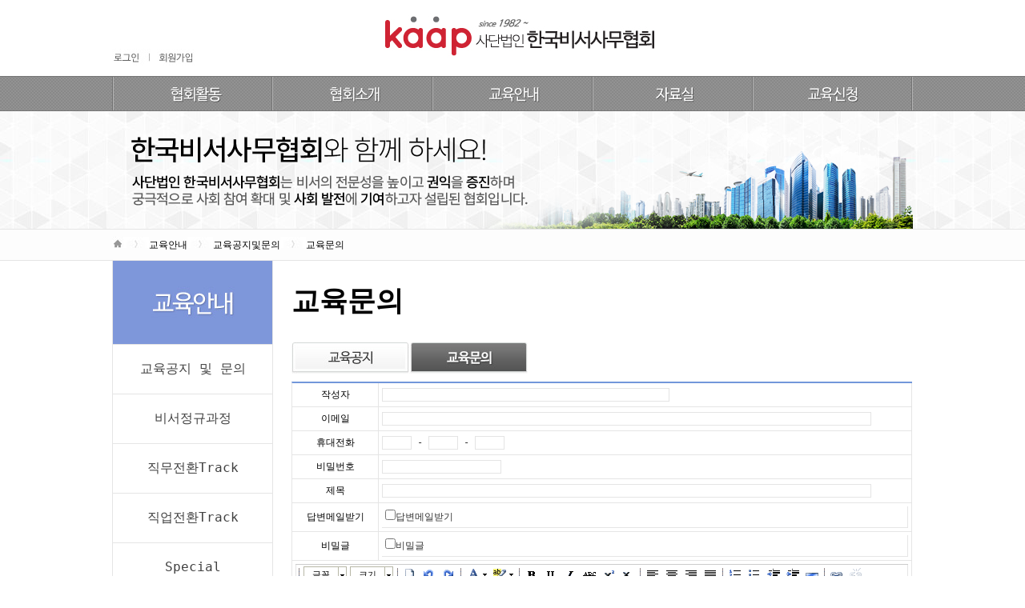

--- FILE ---
content_type: text/html
request_url: https://kaap.org/base/edu/edu9_1.php?com_board_basic=write_form&&com_board_search_code=&com_board_search_value1=&com_board_search_value2=&com_board_page=6&&com_board_id=37&
body_size: 5478
content:
<!DOCTYPE html PUBLIC "-//W3C//DTD XHTML 1.0 Transitional//EN" "http://www.w3.org/TR/xhtml1/DTD/xhtml1-transitional.dtd">
<html>
<head>
<title>사단법인 한국비서사무협회</title>
<meta http-equiv="Content-Type" content="text/html; charset=euc-kr">
<link rel='stylesheet' type='text/css' href='/base/inc/new2016.css'>
<script src="https://ajax.googleapis.com/ajax/libs/jquery/1.11.3/jquery.js"></script>
<script language="JavaScript" src="/base/inc/new2016.js"></script>
</head>
<body>
<table width="100%" border="0" cellspacing="0" cellpadding="0">
  <tr>
    <td align="center"><table width="1000" border="0" cellspacing="0" cellpadding="0">
      <tr>
        <td><table width="100%" border="0" cellspacing="0" cellpadding="0">
          <tr>
            <td width="224" align="left" valign="bottom"><span id="t_mem">
  <img src="/base/img/main_img/logout_05.jpg" width="107" height="21" border="0" usemap="#log2_btn">
 <map name="log2_btn"><area shape="rect" coords="55,4,104,18" href="/base/mem/mem1.php">
   <area shape="rect" coords="2,4,36,18" href="/base/mem/mem.php">
</map> 
  </span></td>
            <td width="114"></td>
            <td align="left"><a href="/base/index.php"><img src="/base/img/top_img/top_02.jpg" width="341" height="82" border="0"></a></td>
            </tr>
          <tr>
            <td height="13" colspan="3"></td>
            </tr>
        </table></td>
      </tr>
    </table></td>
  </tr>
</table>
<table width="100%" border="0" cellspacing="0" cellpadding="0" background="/base/img/top_img/bg_14.jpg">
  <tr>
    <td height="1" align="center" bgcolor="#767676"></td>
  </tr>
  <tr>
    <td height="42" align="center"><table width="1000" border="0" cellspacing="0" cellpadding="0">
      <tr>
        <td height="42" align="left" valign="top"><div class="menuBox"> 
<ul class="menu"> 
<li><table width="1000" border="0" cellspacing="0" cellpadding="0">
      <tr>
        <td><a href="/base/act/act.php"><img src="/base/img/top_img/roll_16.jpg" name="m1" width="200" height="42" border="0" id="m1" onMouseOver="MM_swapImage('m1','','/base/img/top_img/over_16.jpg',0)" onMouseOut="MM_swapImgRestore()"></a></td>
        <td><a href="/base/int/int.php"><img src="/base/img/top_img/roll_17.jpg" name="m2" width="200" height="42" border="0" id="m2" onMouseOver="MM_swapImage('m2','','/base/img/top_img/over_17.jpg',0)" onMouseOut="MM_swapImgRestore()"></a></td>
        <td><a href="/base/edu/edu.php"><img src="/base/img/top_img/roll_18.jpg" name="m3" width="200" height="42" border="0" id="m3" onMouseOver="MM_swapImage('m3','','/base/img/top_img/over_18.jpg',0)" onMouseOut="MM_swapImgRestore()"></a></td>
        <td><a href="/base/dat/dat.php"><img src="/base/img/top_img/roll_19.jpg" name="m4" width="200" height="42" border="0" id="m4" onMouseOver="MM_swapImage('m4','','/base/img/top_img/over_19.jpg',0)" onMouseOut="MM_swapImgRestore()"></a></td>
        <td><a href="/base/req/req.php"><img src="/base/img/top_img/roll_20.jpg" name="m5" width="200" height="42" border="0" id="m5" onMouseOver="MM_swapImage('m5','','/base/img/top_img/over_20.jpg',0)" onMouseOut="MM_swapImgRestore()"></a></td>
      </tr>
    </table></li> 
</ul> 
<div class="submenuBox"> 
<ul class="submenu"> 
<li><img src="/base/img/new_menu_img/sub_menu_0.jpg" name="smenu" width="1000" height="705" border="0" usemap="#smenulink" id="smenu">
  <map name="smenulink"><area shape="rect" coords="53,345,149,367" href="/base/act/act5.php" onMouseOver="MM_swapImage('smenu','','/base/img/new_menu_img/sub_menu_1_9.jpg',0)" onMouseOut="MM_swapImgRestore()"><area shape="rect" coords="442,633,512,655" href="/base/edu/edu7_1.php" onMouseOver="MM_swapImage('smenu','','/base/img/new_menu_img/sub_menu_3_18.jpg',0)" onMouseOut="MM_swapImgRestore()"><area shape="rect" coords="442,335,538,357" href="/base/edu/edu3.php" onMouseOver="MM_swapImage('smenu','','/base/img/new_menu_img/sub_menu_3_9.jpg',0)" onMouseOut="MM_swapImgRestore()"><area shape="rect" coords="442,303,548,325" href="/base/edu/edu3.php" onMouseOver="MM_swapImage('smenu','','/base/img/new_menu_img/sub_menu_3_8.jpg',0)" onMouseOut="MM_swapImgRestore()"><area shape="rect" coords="441,505,541,527" href="/base/edu/edu4.php" onMouseOver="MM_swapImage('smenu','','/base/img/new_menu_img/sub_menu_3_14.jpg',1)" onMouseOut="MM_swapImgRestore()"><area shape="rect" coords="442,201,516,223" href="/base/edu/edu1.php" onMouseOver="MM_swapImage('smenu','','/base/img/new_menu_img/sub_menu_3_5.jpg',0)" onMouseOut="MM_swapImgRestore()"><area shape="rect" coords="442,436,523,458" href="/base/edu/edu8_1.php" onMouseOver="MM_swapImage('smenu','','/base/img/new_menu_img/sub_menu_3_12.jpg',0)" onMouseOut="MM_swapImgRestore()"><area shape="rect" coords="442,101,514,123" href="/base/edu/edu9.php" onMouseOver="MM_swapImage('smenu','','/base/img/new_menu_img/sub_menu_3_2.jpg',0)" onMouseOut="MM_swapImgRestore()"><area shape="rect" coords="636,198,761,220" href="/base/dat/dat1.php" onMouseOver="MM_swapImage('smenu','','/base/img/new_menu_img/sub_menu_4_5.jpg',0)" onMouseOut="MM_swapImgRestore()"><area shape="rect" coords="635,155,732,177" href="/base/dat/dat_2.php" onMouseOver="MM_swapImage('smenu','','/base/img/new_menu_img/sub_menu_4_4.jpg',0)" onMouseOut="MM_swapImgRestore()"><area shape="rect" coords="635,129,728,151" href="/base/dat/dat_1.php" onMouseOver="MM_swapImage('smenu','','/base/img/new_menu_img/sub_menu_4_3.jpg',0)" onMouseOut="MM_swapImgRestore()"><area shape="rect" coords="442,361,538,383" href="/base/edu/edu3_3.php" onMouseOver="MM_swapImage('smenu','','/base/img/new_menu_img/sub_menu_3_10.jpg',0)" onMouseOut="MM_swapImgRestore()"><area shape="rect" coords="442,572,504,594" href="/base/edu/edu7.php" onMouseOver="MM_swapImage('smenu','','/base/img/new_menu_img/sub_menu_3_16.jpg',0)" onMouseOut="MM_swapImgRestore()"><area shape="rect" coords="53,379,126,401" href="/base/act/act4.php" onMouseOver="MM_swapImage('smenu','','/base/img/new_menu_img/sub_menu_1_10.jpg',0)" onMouseOut="MM_swapImgRestore()"><area shape="rect" coords="53,311,115,333" href="/base/act/act3.php" onMouseOver="MM_swapImage('smenu','','/base/img/new_menu_img/sub_menu_1_8.jpg',0)" onMouseOut="MM_swapImgRestore()"><area shape="rect" coords="53,270,115,292" href="/base/act/act2_1.php" onMouseOver="MM_swapImage('smenu','','/base/img/new_menu_img/sub_menu_1_7.jpg',0)" onMouseOut="MM_swapImgRestore()"><area shape="rect" coords="442,269,548,291" href="/base/edu/edu2.php" onMouseOver="MM_swapImage('smenu','','/base/img/new_menu_img/sub_menu_3_7.jpg',0)" onMouseOut="MM_swapImgRestore()"><area shape="rect" coords="442,227,570,249" href="/base/edu/edu1_4.php" onMouseOver="MM_swapImage('smenu','','/base/img/new_menu_img/sub_menu_3_6.jpg',0)" onMouseOut="MM_swapImgRestore()"><area shape="rect" coords="827,73,923,95" href="/base/req/req.php" onMouseOver="MM_swapImage('smenu','','/base/img/new_menu_img/sub_menu_5_1.jpg',0)" onMouseOut="MM_swapImgRestore()"><area shape="rect" coords="635,103,737,125" href="/base/dat/dat.php" onMouseOver="MM_swapImage('smenu','','/base/img/new_menu_img/sub_menu_4_2.jpg',0)" onMouseOut="MM_swapImgRestore()"><area shape="rect" coords="635,74,734,96" href="/base/dat/dat.php" onMouseOver="MM_swapImage('smenu','','/base/img/new_menu_img/sub_menu_4_1.jpg',0)" onMouseOut="MM_swapImgRestore()"><area shape="rect" coords="442,172,547,194" href="/base/edu/edu1.php" onMouseOver="MM_swapImage('smenu','','/base/img/new_menu_img/sub_menu_3_4.jpg',0)" onMouseOut="MM_swapImgRestore()"><area shape="rect" coords="442,463,596,485" href="/base/edu/edu8_4.php" onMouseOver="MM_swapImage('smenu','','/base/img/new_menu_img/sub_menu_3_13.jpg',0)" onMouseOut="MM_swapImgRestore()"><area shape="rect" coords="442,127,514,149" href="/base/edu/edu9_1.php" onMouseOver="MM_swapImage('smenu','','/base/img/new_menu_img/sub_menu_3_3.jpg',0)" onMouseOut="MM_swapImgRestore()"><area shape="rect" coords="442,74,547,96" href="/base/edu/edu9.php" onMouseOver="MM_swapImage('smenu','','/base/img/new_menu_img/sub_menu_3_1.jpg',0)" onMouseOut="MM_swapImgRestore()"><area shape="rect" coords="442,402,555,425" href="/base/edu/edu8_1.php" onMouseOver="MM_swapImage('smenu','','/base/img/new_menu_img/sub_menu_3_11.jpg',0)" onMouseOut="MM_swapImgRestore()"><area shape="rect" coords="442,607,512,629" href="/base/edu/edu7.php" onMouseOver="MM_swapImage('smenu','','/base/img/new_menu_img/sub_menu_3_17.jpg',0)" onMouseOut="MM_swapImgRestore()"><area shape="rect" coords="442,539,527,561" href="/base/edu/edu6.php" onMouseOver="MM_swapImage('smenu','','/base/img/new_menu_img/sub_menu_3_15.jpg',0)" onMouseOut="MM_swapImgRestore()"><area shape="rect" coords="250,274,313,296" href="/base/int/int4.php" onMouseOver="MM_swapImage('smenu','','/base/img/new_menu_img/sub_menu_2_7.jpg',0)" onMouseOut="MM_swapImgRestore()"><area shape="rect" coords="250,240,298,262" href="/base/int/int3.php" onMouseOver="MM_swapImage('smenu','','/base/img/new_menu_img/sub_menu_2_6.jpg',0)" onMouseOut="MM_swapImgRestore()"><area shape="rect" coords="250,205,338,227" href="/base/int/int2.php" onMouseOver="MM_swapImage('smenu','','/base/img/new_menu_img/sub_menu_2_5.jpg',0)" onMouseOut="MM_swapImgRestore()"><area shape="rect" coords="250,171,312,193" href="/base/int/int1.php" onMouseOver="MM_swapImage('smenu','','/base/img/new_menu_img/sub_menu_2_4.jpg',0)" onMouseOut="MM_swapImgRestore()"><area shape="rect" coords="250,128,346,150" href="/base/int/int_1.php" onMouseOver="MM_swapImage('smenu','','/base/img/new_menu_img/sub_menu_2_3.jpg',0)" onMouseOut="MM_swapImgRestore()"><area shape="rect" coords="250,102,309,124" href="/base/int/int.php" onMouseOver="MM_swapImage('smenu','','/base/img/new_menu_img/sub_menu_2_2.jpg',0)" onMouseOut="MM_swapImgRestore()"><area shape="rect" coords="250,74,295,96" href="/base/int/int.php" onMouseOver="MM_swapImage('smenu','','/base/img/new_menu_img/sub_menu_2_1.jpg',0)" onMouseOut="MM_swapImgRestore()"><area shape="rect" coords="53,244,115,266" href="/base/act/act2.php" onMouseOver="MM_swapImage('smenu','','/base/img/new_menu_img/sub_menu_1_6.jpg',0)" onMouseOut="MM_swapImgRestore()"><area shape="rect" coords="53,210,87,232" href="/base/act/act2.php" onMouseOver="MM_swapImage('smenu','','/base/img/new_menu_img/sub_menu_1_5.jpg',0)" onMouseOut="MM_swapImgRestore()"><area shape="rect" coords="53,168,97,190" href="/base/act/act1_1.php" onMouseOver="MM_swapImage('smenu','','/base/img/new_menu_img/sub_menu_1_4.jpg',0)" onMouseOut="MM_swapImgRestore()"><area shape="rect" coords="53,142,118,164" href="/base/act/act1.php" onMouseOver="MM_swapImage('smenu','','/base/img/new_menu_img/sub_menu_1_3.jpg',0)" onMouseOut="MM_swapImgRestore()"><area shape="rect" coords="53,108,146,130" href="/base/act/act1.php" onMouseOver="MM_swapImage('smenu','','/base/img/new_menu_img/sub_menu_1_2.jpg',0)" onMouseOut="MM_swapImgRestore()"><area shape="rect" coords="821,24,971,55" href="/base/req/req.php"><area shape="rect" coords="629,24,779,55" href="/base/dat/dat.php"><area shape="rect" coords="436,24,586,55" href="/base/edu/edu.php"><area shape="rect" coords="240,24,390,55" href="/base/int/int.php">
    <area shape="rect" coords="44,24,194,55" href="/base/act/act.php">
    <area shape="rect" coords="53,74,112,96" href="/base/act/act.php" onMouseOver="MM_swapImage('smenu','','/base/img/new_menu_img/sub_menu_1_1.jpg',0)" onMouseOut="MM_swapImgRestore()">
  </map>
</li> 
</ul> 
</div> 
</div></td>
        </tr>
    </table></td>
  </tr>
  <tr>
    <td height="1" align="center" bgcolor="#767676">
</td>
  </tr>
</table><table width="100%" border="0" cellspacing="0" cellpadding="0" background="/base/img/top_img/bg.jpg">
  <tr>
    <td height="147" align="center" valign="top">
    <table width="1000" border="0" cellspacing="0" cellpadding="0">
      <tr>
        <td><img src="/base/img/top_img/act_13.png" width="1000" height="147" /></td>
      </tr>
    </table></td>
  </tr>
</table>
<table width="100%" border="0" cellspacing="0" cellpadding="0">
  <tr>
    <td height="1" bgcolor="#e5e5e5"></td>
  </tr>
  <tr>
    <td height="38" align="center" bgcolor="#fdfdfd"><table width="1000" border="0" cellspacing="0" cellpadding="0">
      <tr>
        <td height="38" align="left"><a href="/base/index.php"><img src="/base/img/main_img/hbtn_16.jpg" alt="home" width="14" height="14" border="0" /></a><img src="/base/img/main_img/nextbtn_16.jpg" alt="next" width="32" height="14" border="0" />교육안내<img src="/base/img/main_img/nextbtn_16.jpg" alt="next" width="32" height="14" border="0" />교육공지및문의<img src="/base/img/main_img/nextbtn_16.jpg" alt="next" width="32" height="14" border="0" />교육문의</td>
      </tr>
    </table></td>
  </tr>
  <tr>
    <td height="1" bgcolor="#e5e5e5"></td>
  </tr>
</table>
<table width="100%" border="0" cellspacing="0" cellpadding="0">
  <tr>
    <td align="center"><table width="1000" border="0" cellspacing="0" cellpadding="0">
      <tr>
        <td width="1" bgcolor="#e5e5e5"></td>
        <td width="199" valign="top"><table width="199" border="0" cellspacing="0" cellpadding="0">
  <tr>
    <td><img src="/base/img/edu_img/edu_18.jpg" width="199" height="105"></td>
  </tr>
  <tr>
    <td bgcolor="#F6F6F6">
<div id="header">
<ul id="nav" >
  <li><a href="#none">교육공지 및 문의</a>
      <ul>
      <li><a href="/base/edu/edu9.php">교육공지</a></li>
      <li><a href="/base/edu/edu9_1.php">교육문의</a></li>
    </ul>
  </li>
  <li><a href="#none">비서정규과정</a>
     <ul>
      <li><a href="/base/edu/edu1.php">정규과정</a></li>
      <li><a href="/base/edu/edu1_4.php">특별과정</a></li>
    </ul>
  
  </li>
  
  <li><a href="/base/edu/edu2.php">직무전환Track</a>
  </li>
  <li><a href="#none">직업전환Track</a>
       <ul>
      <li><a href="/base/edu/edu3.php">강사양성과정</a></li>
      <li><a href="/base/edu/edu3_3.php">자격취득과정</a></li>
    </ul>
  </li>
    <li><a href="#none">Special Course</a>
           <ul>
      <li><a href="/base/edu/edu8_1.php">1DAY 과정</a></li>
      <li><a href="/base/edu/edu8_4.php">보스업무shadowing과정</a></li>
    </ul>
  </li>
  <li><a href="/base/edu/edu4.php">Book 언니</a>
  </li>
      <li><a href="/base/edu/edu6.php">연간교육일정</a>
  </li>
      <li><a href="#none">교육후기</a>
        <ul>
      <li><a href="/base/edu/edu7.php">교육후기</a></li>
      <li><a href="/base/edu/edu7_1.php">포토</a></li>
    </ul>
  </li>
</ul>
</div>
    </td>
  </tr>
</table></td>
        <td width="1" bgcolor="#e5e5e5"></td>
        <td width="23"></td>
        <td valign="top"><table width="100%" border="0" cellspacing="0" cellpadding="0">
          <tr>
            <td height="74" valign="bottom" align="left"><h1 id="subtitle">교육문의</h1></td>
          </tr>
          <tr>
            <td height="28" valign="top"></td>
          </tr>
          <tr>
            <td valign="top">
            <table width="100%" border="0" cellspacing="0" cellpadding="0">
  <tr>
    <td align="left" valign="top"><img src="/base/img/tap_img/tap_94.jpg" width="295" height="39" border="0" usemap="#tap001" /></td>
  </tr>
  <tr>
    <td height="10" align="left" valign="top"> </td>
  </tr>
  <tr>
    <td align="left" valign="top"><!-- 게시판 시작 -->
<link rel="StyleSheet" href="/base/inc/board/board_37.css" type="text/css">
<script language="javascript" src="/cjs/board.js?com_board_id=37&template=/base"></script>
<script language="javascript" type="text/javascript" src="/js/board_util.js"></script>
<table border="0" cellspacing="0" cellpadding="0" width="775" bgcolor="#FFFFFF" background="">
<form name='com_board' method='post' enctype='multipart/form-data' action='/base/edu/edu9_1.php?com_board_id=37&&com_board_search_code=&com_board_search_value1=&com_board_search_value2=&com_board_page=6&&com_board_id=37&' onSubmit='return com_board_writeformCheck()'>
<input title="input" type='hidden' name='com_board_basic' value='write'>
<input title="input" type='hidden' name='template' value='/base'>
<tr>
 <td>
  <table cellpadding="0" cellspacing="0" class="table_02">
  <!-- 내용 -->
   <style type="text/css">
/*
   .board_bgcolor 테이블 제목 컬럼 스타일 지정
   .board_desc    테이블 제목 옆 내용 컬럼 스타일 지정
   $com_board.table_size :: 관리자가 지정한 전체 사이즈
   .border : textboxLine
*/
.board_bgcolor
{
  /*width:107px;*/
  text-align:center;
}
.board_desc
{
	padding:3 0 3 10;
	line-height:150%;
	width:668px;
}
/*input .border {
	border:1px solid #EAEAEA;
	height:20px;
}*/
</style>

						<tr height='30' class='board'>
				<td class="board_bgcolor">
							<!-- 테이블 제목 컬럼 생성 S -->
				<span style="color:#000000;font-size:12px;">작성자</span>
				<!-- 테이블 제목 컬럼 생성 E -->
							</td>
		<td class="board_desc">
	
		<!-- 텍스트 박스 생성 -->
					<!-- 작성자 S -->
						<input title="input" type="text" id='border' name="writer" maxlength="50" size="50" value="">
            			            						<!-- 작성자 E -->
            
		
		
	
	
	</td>
	</tr>
						<tr height='30' class='board'>
				<td class="board_bgcolor">
							<!-- 테이블 제목 컬럼 생성 S -->
				<span style="color:#000000;font-size:12px;">이메일</span>
				<!-- 테이블 제목 컬럼 생성 E -->
							</td>
		<td class="board_desc">
	
		<!-- 이메일  -->
			<input title="input" type='text' id='border' name='receiver_email' size='86' value="" />
			

	
	
	</td>
	</tr>
						<tr height='30' class='board'>
				<td class="board_bgcolor">
							<!-- 테이블 제목 컬럼 생성 S -->
				<span style="color:#000000;font-size:12px;">휴대전화</span>
				<!-- 테이블 제목 컬럼 생성 E -->
							</td>
		<td class="board_desc">
	
		<!-- 휴대전화 -->
			
			<input title="input" type='text' id='border' name='mobile_no1' size='4' maxlength='4' value="" /> -
			<input title="input" type='text' id='border' name='mobile_no2' size='4' maxlength='4' value="" /> -
			<input title="input" type='text' id='border' name='mobile_no3' size='4' maxlength='4' value="" />
			
	
	
	</td>
	</tr>
						<tr height='30' class='board'>
				<td class="board_bgcolor">
							<!-- 테이블 제목 컬럼 생성 S -->
				<span style="color:#000000;font-size:12px;">비밀번호</span>
				<!-- 테이블 제목 컬럼 생성 E -->
							</td>
		<td class="board_desc">
	
		<!-- 비밀번호  -->
			<input title="input" type='password' id='border' name='password' maxlength='20' size='20' />
			

	
	
	</td>
	</tr>
						<tr height='30' class='board'>
				<td class="board_bgcolor">
							<!-- 테이블 제목 컬럼 생성 S -->
				<span style="color:#000000;font-size:12px;">제목</span>
				<!-- 테이블 제목 컬럼 생성 E -->
							</td>
		<td class="board_desc">
	
		<!-- 텍스트 박스 생성 -->
					<!-- 작성자 S -->
			
                                    <input title="input" type='text' class='public_input input_form' id='border' name="subject" maxlength="100" size="86" value=""/>
                
						<!-- 작성자 E -->
            
		
		
	
	
	</td>
	</tr>
						<tr height='30' class='board'>
				<td class="board_bgcolor">
							<!-- 테이블 제목 컬럼 생성 S -->
				<span style="color:#000000;font-size:12px;">답변메일받기</span>
				<!-- 테이블 제목 컬럼 생성 E -->
							</td>
		<td class="board_desc">
	
		<!-- 체크박스 -->
			<!-- <table border='0' cellspacing='0' cellpadding='1' class='board'>
			<tr>
									<td>
						<input title="input" type='checkbox' name='receive_remail[]' value='답변메일받기'  >답변메일받기
					</td>
												</tr>
			</table> -->
            <table border='0' cellspacing='0' cellpadding='1' class='board' width="100%">
			<tr>
				<td>
									                        						<input title="input" type='checkbox' name='receive_remail[]' value='답변메일받기'  >답변메일받기
													</td>
			</tr>
			</table>
			

	
	
	</td>
	</tr>
						<tr height='30' class='board'>
				<td class="board_bgcolor">
							<!-- 테이블 제목 컬럼 생성 S -->
				<span style="color:#000000;font-size:12px;">비밀글</span>
				<!-- 테이블 제목 컬럼 생성 E -->
							</td>
		<td class="board_desc">
	
		<!-- 체크박스 -->
			<!-- <table border='0' cellspacing='0' cellpadding='1' class='board'>
			<tr>
									<td>
						<input title="input" type='checkbox' name='secret[]' value='비밀글'  >비밀글
					</td>
														<td>
						<input title="input" type='checkbox' name='secret[]' value=''  >
					</td>
												</tr>
			</table> -->
            <table border='0' cellspacing='0' cellpadding='1' class='board' width="100%">
			<tr>
				<td>
									                        						<input title="input" type='checkbox' name='secret[]' value='비밀글'  >비밀글
																						</td>
			</tr>
			</table>
			

	
	
	</td>
	</tr>
			<tr height='30'>
			<td colspan='2' align='center' width='100%'>
	
		<!-- 콘텐츠 내용 생성 -->
			                <div>
<!-- 스킨 사용자 라인 처리 부분에 의한 에디터 영역 문제 해결 -->
   <style type="text/css">
    table.nneditor-table td {border-bottom:none !important}
   </style>

<textarea title="input" id="NNEditorContents" style="display:none"></textarea>
<script type="text/javascript" src="//kaap.org/cjs/nnEditor/js/nneditor.js"></script>
<script type="text/javascript">
    // configure
    NN.Config.instanceID = "descriptionView";          //(필수)에디터 여러개 생성시 이름을 다르게 설정하세요 $_POST['content1'] 으로 사용됨
    NN.Config.value = document.getElementById('NNEditorContents').value;           //(옵션)수정페이지에서 내용을 삽입
    NN.Config.height = '400';                      //(옵션)기본높이(px)
    //NN.Config.toolbarType = 'simple';
    // toolbar 기능 제거
        NN.Config.rmBtn = ['full', 'help', 'movie', 'html', 'mode'];
    
    NN.Config.path = "/cjs/nnEditor/";
    NN.Config.uploadURL = "/base/component/board/board_37/u_image";
    NN.Config.uploadAction = encodeURIComponent("/chtml/board.php?template=base&com_board_id=37&com_board_basic=image_upload_mode");
    NN.Config.uploadPath = "board";
    NN.Config.boardCode = '37';
    NN.Config.template = 'base';

    // create
    var oNN = new NNEditor();
    oNN.build();

    window.onload = function() {
        // edit background color
        oNN.getIFDoc().body.bgColor='#FFFFFF';
    };
//
//    // 이미지 어플리케이션 IE
//    oNN.imageUploadIE.init();
//
//    window.onload = function() {
//        oNN.imageUploadIE.set();
//    };

</script>
</div>

                <textarea title="input" name='description' id='description' style='display:none;'></textarea>
						

	
	
	</td>
	</tr>
					<tr style='display:none' id="bn"><td>
				</td>
		<td class="board_desc">
	
		<!-- 첨부 파일 -->
						

	
	
	</td>
	</tr>
						<tr height='30' class='board'>
				<td class="board_bgcolor">
							<!-- 테이블 제목 컬럼 생성 S -->
				<span style="color:#000000;font-size:12px;">첨부파일</span>
				<!-- 테이블 제목 컬럼 생성 E -->
							</td>
		<td class="board_desc">
	
		<!-- 첨부 파일 -->
							<iframe title='frame' src="" id="_filechk" name="_filechk" width="0" height="0" frameborder="0"></iframe><br />
				<input title="input" type='hidden' id='border' name='file_attachment_max' value='20'>
				<input title="input" type="hidden" id="filesize_status" value="" />
									<input title="input" type='file' id='border' name='file_attachment[]' size='71' onchange="ask_filesize(this, 'com_board')" /><br />
										

	
	
	</td>
	</tr>

<!--
-->




<input type="hidden" id="board_id" value="37" /><input title="input" type="text" name="maybe" style="display:none" />
  <!-- //내용 -->
  </table>
  <table border="0" cellpadding="0" cellspacing="0" style="width:100%; margin-top:10px;">
  <col width="62"><col><col width="62">
  <tr>
   <td>
    <!-- 목록보기버튼 -->
    <a href='/base/edu/edu9_1.php?com_board_id=37&&com_board_search_code=&com_board_search_value1=&com_board_search_value2=&com_board_page=6&&com_board_id=37&'><img alt="" src='/base/img/component/board/board_37/list.gif' border='0'></a><br />
   </td>
   <td style="text-align:center;">
    <!-- 확인버튼 -->
    <input title="input" type='image' alt='' src='/base/img/component/board/board_37/confirm.gif' border='0'>
    <!-- 취소버튼 -->
    <a href="javascript: document.com_board.reset()"><img alt="" src='/base/img/component/board/board_37/cancel.gif' border='0'></a><br />
   </td>
   <td></td>
  </tr>
  </table>
 </td>
</tr>
</form>
</table>
<!-- 게시판 끝 --></td>
  </tr>
            </table>
            
            </td>
          </tr>
          <tr>
            <td height="80"> </td>
          </tr>
        </table></td>
      </tr>
      <tr>
        <td height="1" colspan="5" bgcolor="#e5e5e5"></td>
        </tr>
    </table></td>
  </tr>
</table>
<table width="100%" border="0" cellspacing="0" cellpadding="0">
  <tr>
    <td align="center">
    <table width="1000" border="0" cellspacing="0" cellpadding="0">
  <tr>
    <td height="14"></td>
  </tr>
  <tr>
    <td><table width="100%" border="0" cellspacing="0" cellpadding="0">
      <tr>
        <td><a href="https://www.seoul.go.kr/main/index.jsp" target="_blank"><img src="/base/img/main_img/foot_14.jpg" width="160" height="55" border="0" /></a></td>
        <td> </td>
        <td><a href="https://blog.naver.com/lovekaap" target="_blank"><img src="/base/img/main_img/foot_05.jpg" width="160" height="55" border="0" /></a></td>
        <td> </td>
        <td><a href="https://www.moel.go.kr/index.do" target="_blank"><img src="/base/img/main_img/foot_07.jpg" width="160" height="55" border="0" /></a></td>
        <td> </td>
        <td><a href="https://www.nts.go.kr/" target="_blank"><img src="/base/img/main_img/foot_09.jpg" width="160" height="55" border="0" /></a></td>
        <td> </td>
        <td><a href="http://www.iaap-hq.org/" target="_blank"><img src="/base/img/main_img/foot_11.jpg" width="160" height="55" border="0" /></a></td>
        <td> </td>
        <td><a href="https://kass.or.kr/" target="_blank"><img src="/base/img/main_img/foot_13.jpg" width="160" height="55" border="0" /></a></td>

      </tr>
    </table></td>
  </tr>
  <tr>
    <td height="14"></td>
  </tr>
</table>
    </td>
  </tr>
</table>
<table width="100%" border="0" cellspacing="0" cellpadding="0">
  <tr>
    <td align="center" bgcolor="#595959"><table width="1000" border="0" cellspacing="0" cellpadding="0">
      <tr>
        <td><img src="/base/img/main_img/index2_53.jpg" width="1000" height="119" border="0" usemap="#foot" /></td>
      </tr>
    </table></td>
  </tr>
</table>
<map name="foot" id="foot"><area shape="rect" coords="637,80,676,95" href="http://builder.cafe24.com/admin/" target="_blank" /><area shape="rect" coords="621,15,705,35" href="/base/int/int4.php" /><area shape="rect" coords="480,15,603,35" href="#" />
  <area shape="rect" coords="352,15,462,35" href="#" />
</map>
<map name="tap001" id="tap001"><area shape="rect" coords="150,2,294,37" href="/base/edu/edu9_1.php" />
  <area shape="rect" coords="2,2,146,37" href="/base/edu/edu9.php" />
</map>
</body>
</html>
<script language="javascript" type="text/javascript" src="/cjs/javascript.lib.js?date=1721110582"></script>

<script language="javascript" src="/cjs/board.js"></script>

            <script type="text/javascript">
            var JsHost = (("https:" == document.location.protocol) ? "https://" : "http://");
            var sTime = new Date().getTime();
            document.write(unescape("%3Cscript id='log_script' src='" + JsHost + "blg-jsk.cafe24.com/weblog.js?uid=kaap&t=" + sTime + "' type='text/javascript'%3E%3C/script%3E"));
            </script>
        

--- FILE ---
content_type: text/html
request_url: https://kaap.org/cjs/nnEditor/js/r3.3.4/base.js?version=3.3.4.rev.u3.20140630.1
body_size: 992
content:
SXI.Selection = {};
if (window.getSelection && document.createRange) {
	SXI.Selection.save = function($peNode) {
		var doc = $peNode.ownerDocument, win = doc.defaultView;
		var $iSPos = $peNode.selectionStart, $iEPos = $peNode.selectionEnd;
		if (typeof $iSPos !== "number" && win.getSelection().rangeCount) {
			var $range = win.getSelection().getRangeAt(0);
			var $dummyRange = $range.cloneRange();
			$dummyRange.selectNodeContents($peNode);
			$dummyRange.setEnd($range.startContainer, $range.startOffset);
			$iSPos = $dummyRange.toString().length;
			$iEPos = $iSPos + $range.toString().length;
		}
		return {
			container: $peNode,
			start: $iSPos,
			end: $iEPos
		}
	};
	SXI.Selection.restore = function($poSelection) {
		var doc = $poSelection.container.ownerDocument, win = doc.defaultView;
		var $iCharIndex = 0, $range = doc.createRange();
		$range.setStart($poSelection.container, 0);
		$range.collapse(true);
		var $aNodeStack = [$poSelection.container], $node, $bFoundStart = false, $bStopFind = false;
		while (!$bStopFind && ($node = $aNodeStack.pop())) {
			if ($node.nodeType == 3) {
				var $iNextCharIndex = $iCharIndex + $node.length;
				if (!$bFoundStart && $poSelection.start >= $iCharIndex && $poSelection.start <= $iNextCharIndex) {
					$range.setStart($node, $poSelection.start - $iCharIndex);
					$bFoundStart = true;
				}
				if ($bFoundStart && $poSelection.end >= $iCharIndex && $poSelection.end <= $iNextCharIndex) {
					$range.setEnd($node, $poSelection.end - $iCharIndex);
					$bStopFind = true;
				}
				$iCharIndex = $iNextCharIndex;
			} else {
				var $i = $node.childNodes.length;
				while ($i--) {
					$aNodeStack.push($node.childNodes[$i]);
				}
			}
		}
		var $selection = win.getSelection();
		$selection.removeAllRanges();
		$selection.addRange($range);
	}
} else if (document.selection) {
	SXI.Selection.save = function($peNode) {
		var doc = $peNode.ownerDocument, win = doc.defaultView || doc.parentWindow;
		var $textRange = doc.selection.createRange();
		var $dummyTextRange = doc.body.createTextRange();
		$dummyTextRange.moveToElementText($peNode);
		$dummyTextRange.setEndPoint("EndToStart", $textRange);
		var $iSPos = $dummyTextRange.text.length;
		return {
			container: $peNode,
			start: $iSPos,
			end: $iSPos + $textRange.text.length
		}
	};
	SXI.Selection.restore = function($poSelection) {
		var doc = $poSelection.container.ownerDocument, win = doc.defaultView || doc.parentWindow;
		var $textRange = doc.body.createTextRange();
		$textRange.moveToElementText($poSelection.container);
		$textRange.collapse(true);
		$textRange.moveEnd("character", $poSelection.end);
		$textRange.moveStart("character", $poSelection.start);
		$textRange.select();
	};
}
SXI.Selection2 = {};
if (window.getSelection) {
    // IE 9 and non-IE
    SXI.Selection2.save = function(win) {
        var sel = win.getSelection(), ranges = [];
        if (sel.rangeCount) {
            for (var i = 0, len = sel.rangeCount; i < len; ++i) {
                ranges.push(sel.getRangeAt(i));
            }
        }
        return ranges;
    };

    SXI.Selection2.restore = function(win, savedSelection) {
        var sel = win.getSelection();
        sel.removeAllRanges();
        for (var i = 0, len = savedSelection.length; i < len; ++i) {
            sel.addRange(savedSelection[i]);
        }
    };
} else if (document.selection && document.selection.createRange) {
    // IE <= 8
    SXI.Selection2.save = function(win) {
        var sel = win.document.selection;
        return (sel.type != "None") ? sel.createRange() : null;
    };

    SXI.Selection2.restore = function(win, savedSelection) {
        if (savedSelection) {
            savedSelection.select();
        }
    };
}


--- FILE ---
content_type: text/html
request_url: https://kaap.org/cjs/nnEditor/js/r3.3.4/nneditorCore.dev.js?version=3.3.4.rev.u3.20140630.1
body_size: 27719
content:
function NNEditor() {
	this.arrayBT = [];
	this.NN = {};
	this.Events = {};
	this.Config = {
		'instanceID': 'content',
		'path': './',
		'uploadPath': '',
		'uploadURL': '',
		'cssPATH': NN.urlCore + 'css/',
		'imgPATH': NN.urlCore + 'images/',
		'toolbarType': 'all',
		'toolbar': [
			['mode', 'fonttype', 'fontsize'],
			['docunew', 'undo', 'redo'],
			['fontcolor', 'fontbgcolor'],
			['bold', 'underline', 'italic', 'strikethrough', 'superscript', 'subscript'],
			['justifyleft', 'justifycenter', 'justifyright', 'justifyfull'],
			['insertorderedlist', 'insertunorderedlist', 'outdent', 'indent', 'inserthorizontalrule'],
			['link', 'unlink'],
			['table', 'tableModify', '/', 'cellProp', 'rowProp', '/', 'insertrow_before', 'insertrow_after', 'deleterow', '/', 'insertcell_before', 'insertcell_after', 'deletecell', '/', 'merge', 'mergeRecover'],
			['image', 'movie', 'html', 'full', 'help']
		],
		'toolbarSimple': [
			['mode', 'fonttype', 'fontsize'],
			['undo', 'redo'],
			['fontcolor', 'fontbgcolor'],
			['bold', 'underline', 'italic', 'strikethrough', 'superscript', 'subscript'],
			['justifyleft', 'justifycenter', 'justifyright', 'justifyfull'],
			['insertorderedlist', 'insertunorderedlist', 'outdent', 'indent', 'inserthorizontalrule'],
			['link', 'unlink'],
			['table']
		],
		'addToolbarBtn': {},
		'rmBtn': [],
		'fonttype': {
			'Dotum': '돋움,dotum',
			'Gulim': '굴림,Gulim',
			'Batang': '바탕,batang',
			'Gungsuh': '궁서,Gungsuh',
			'Arial': 'Arial',
			'Tahoma': 'Tahoma',
			'Verdana': 'Verdana',
			'Fixedsys': 'Fixedsys',
			'times': 'times',
			'helvetica': 'helvetica',
			'sans-serif': 'sans-serif',
			'palatino': 'palatino',
			'Comic Sans MS': 'Comic Sans MS',
			'sand': 'sand',
			'Courier New': 'Courier New',
			'courier': 'courier',
			'monospace': 'monospace',
			'Georgia': 'Georgia',
			'SimSun': 'SimSun',
			'SimHei': 'SimHei',
			'MS PGothic': 'MS PGothic',
			'MS PMincho': 'MS PMincho',
			'MS UI PGothic': 'MS UI PGothic'
		},
		'fontmap': ['8', '9', '10', '12', '14', '16', '18', '20', '22', '24', '26', '28', '30'],
		'height': 300,
		'bbcodeUseFlag': true,
		'bbcodeTag': ['img'],
		'XSS': false,
		'allowedTag': ['media', '<a', '</a>', '<b>', '</b>', '<strong>', '</strong>', '<table', 'table>', '<tbody', 'tbody>', '<tr', '</tr>', '<td', '</td>', '<th', '/th>', '<br>', '<br/>', '<br />', '<font', '</font>', '<p', '</p>', '<div', '</div>', '<span', '</span>', '<u', '</u>', '<EM', '</EM>', '<strike', '</strike>', '<sup', '</sup>', '<sub', '</sub>', '<h1', '</h1>', '<h2', '</h2>', '<h3', '</h3>', '<h4', '</h4>', 'pre', 'caption', '<code', '</code>', '<ol', '</ol>', '<li', '</li>', '<ul', '</ul>', '<hr', '<blockquote', '</blockquote>', '<ins', '</ins>', '<del', '</del>'],
		'mode': 'design',
		'id': {
			'prefix': 'SE',
			'container': '',
			'iframe': '',
			'textarea': ''
		},
		'temp': ['javascript', 'vbscript', 'expression', 'applet', 'meta', 'xml', 'blink', 'link', 'iframe', 'frame', 'frameset', 'bgsound'],
		'temp2': ['onabort', 'onactivate', 'onafterprint', 'onafterupdate', 'onbeforeactivate', 'onbeforecopy', 'onbeforecut', 'onbeforedeactivate', 'onbeforeeditfocus', 'onbeforepaste', 'onbeforeprint', 'onbeforeunload', 'onbeforeupdate', 'onblur', 'onbounce', 'oncellchange', 'onchange', 'onclick', 'oncontextmenu', 'oncontrolselect', 'oncopy', 'oncut', 'ondataavailable', 'ondatasetchanged', 'ondatasetcomplete', 'ondblclick', 'ondeactivate', 'ondrag', 'ondragend', 'ondragenter', 'ondragleave', 'ondragover', 'ondragstart', 'ondrop', 'onerror', 'onerrorupdate', 'onfilterchange', 'onfinish', 'onfocus', 'onfocusin', 'onfocusout', 'onhelp', 'onkeydown', 'onkeypress', 'onkeyup', 'onlayoutcomplete', 'onload', 'onlosecapture', 'onmousedown', 'onmouseenter', 'onmouseleave', 'onmousemove', 'onmouseout', 'onmouseover', 'onmouseup', 'onmousewheel', 'onmove', 'onmoveend', 'onmovestart', 'onpaste', 'onpropertychange', 'onreadystatechange', 'onreset', 'onresize', 'onresizeend', 'onresizestart', 'onrowenter', 'onrowexit', 'onrowsdelete', 'onrowsinserted', 'onscroll', 'onselect', 'onselectionchange', 'onselectstart', 'onstart', 'onstop', 'onsubmit', 'onunload'],
		'BlockTagNames': /^(?:P|DIV|H1|H2|H3|H4|H5|H6|ADDRESS|PRE|OL|UL|LI|DT|DE)$/,
		'indent': '4em',
		'eventClosureDestroy': true,
		'START_HTML': NN.Browser.MSIE ? '<p></p>' : '<p><br></p>',
		'value': ''
	};
	this.build = function (options) {
		Object.extend(this.NN, NN);
		Object.extend(this.Config, NN.Config);
		this.NN.DOM.oSelf = this;
		this.Config.value = NN.Utils.stripslashes(this.getOpt('value'));
		try {
			if (this.getOpt('addToolbarBtn') != null) {
				var arrTmp = this.getOpt('addToolbarBtn');
				for (funcName in arrTmp) {
					if (typeof arrTmp[funcName]['position'] == 'undefined') continue;
					var arrTmp2 = arrTmp[funcName]['position'].split(',');
					if (this.Config.toolbar[arrTmp2[0]]) this.Config.toolbar[arrTmp2[0]].splice(arrTmp2[1], 0, funcName);
					if (this.Config.toolbarSimple[arrTmp2[0]]) {
						this.Config.toolbarSimple[arrTmp2[0]].splice(arrTmp2[1], 0, funcName);
					}
				}
			}
		}
		catch (e) {
			if (typeof console != 'undefined') console.warn(e);
			return;
		}
		this.oEvent = new NNEvent();
		this.oEvent.add(document, 'mousedown', function (event) {
			this.e = event;
		}.bind2(this));
		this.oEvent.add(window, 'unload', function () {
			this.oEvent.destroy();
			this.oEvent.destroy('static');
			this.oEvent.purge.destroy();
		}.bind2(this));
		Object.extend(this.Config.id, {
			'container': this.Config.instanceID + '_CONTAINER',
			'toolbar': this.Config.instanceID + '_TOOLBAR',
			'iframe': this.Config.instanceID + '_IFRAME',
			'textarea': this.Config.instanceID + '_TEXTAREA'
		});
		this.layout.build();
		installHyperscript(this.NN, this.getIFDoc());
		this.oSelection = new NNEditorRange(this, this.getIFW());
	};
	this.layout = {
		'oSelf': this,
		'c': function (func) {
			var oBtn = document.createElement('button');
			var id = this.oSelf.Config.instanceID + '_BUTTON_' + func;
			this.oSelf.arrayBT.push(id);
			oBtn.setAttribute('id', id);
			oBtn.setAttribute('type', 'button');
			oBtn.setAttribute('title', NNEditor_Lang[func] || '');
			try {
				return oBtn;
			}
			finally {
				oBtn = null;
			}
		},
		'build': function () {
			var
				self = this,
				ed = this.oSelf,
				idCon = ed.getID('container');
			var layout = '\
			<div id="' + idCon + '" class="nneditor-container">\
			<table class="seLayout">\
				<tr>\
					<td id="' + this.oSelf.Config.instanceID + '_toolbar_container" class="nneditor-toolbar-container"><div id="' + this.oSelf.Config.instanceID + '_TOOLBAR" class="SE_TOOLBAR"></div></td>\
				</tr>\
				<tr>\
					<td id="' + this.oSelf.Config.instanceID + '_iframe_container" class="nneditor-iframe-container"></td>\
				</tr>\
				<tr>\
					<td><button type="button" id="' + this.oSelf.Config.instanceID + '_seResize" class="seResize2" type="button" onfocus="this.blur()" tabindex="100000"><span>입력창 크기 조절</span></button></td>\
				</tr>\
			</table>\
			</div>';
			if (NN.Utils.g(this.oSelf.Config.instanceID + '_layout')) {
				NN.Utils.g(this.oSelf.Config.instanceID + '_layout').innerHTML = layout;
			}
			else {
				document.write(layout);
			}
			var oContainer = this.oSelf.getCon();
			ed.oEvent.add(NN.Utils.g(this.oSelf.Config.instanceID + '_TOOLBAR'), 'click', function (e, objExtend) {
				var objEvent = e.srcElement || e.target;
				if (!objEvent.getAttribute('rel')) return;
				self.makeContent();
				if (typeof objExtend[objEvent.getAttribute('argv1') ] == 'object') {
					if (typeof objExtend[objEvent.getAttribute('argv1') ]['method'] == 'function') {
						this.exec[objEvent.getAttribute('argv1')] = objExtend[objEvent.getAttribute('argv1')]['method'].bind2(this, e, (objExtend[objEvent.getAttribute('argv1')]['param'] || ''));
					}
					else if (typeof objExtend[objEvent.getAttribute('argv1') ]['method'] == 'string') {
						if (objExtend[objEvent.getAttribute('argv1') ]['method'] == 'defined') {}
						else {
							if (typeof console != "undefined") console.warn('error plugin: not defined function');
							return;
						} // method필드함수가 정의되어 있지 않고, 에디터소스에도 정의되지 않았을 시
					}
				}
				switch (objEvent.getAttribute('rel')) {
					case 'default':
						try {
							eval('this.exec.' + objEvent.getAttribute('argv1') + '(e)');
						}
						catch (e) {
							if (typeof console != 'undefined') {
								console.warn('undefined toolbar function', e);
							}
						}
						break;
					case 'basic':
						this.exec.basic(objEvent.getAttribute('argv1'), null);
						switch (objEvent.getAttribute('argv1')) {
							case 'bold':
							case 'underline':
							case 'cut':
							case 'copy':
							case 'paste':
							case 'italic':
							case 'strikethrough':
							case 'superscript':
							case 'subscript':
							case 'removeformat':
							case 'justifyleft':
							case 'justifycenter':
							case 'justifyright':
							case 'justifyfull':
							case 'insertorderedlist':
							case 'insertunorderedlist':
							case 'inserthorizontalrule':
								this.Events.toolbarOver(e);
								break;
						}
						NN.Utils.prevent(e);
						break;
					case 'viewSrc':
						this.view.source();
						NN.Utils.prevent(e);
						break;
					case 'fonttypePanel':
						this.exec.fonttype(e);
						NN.Utils.prevent(e);
						break;
					case 'fontsizePanel':
						this.exec.fontsize(e);
						NN.Utils.prevent(e);
						break;
					case 'fontcolorPanel':
						this.exec.fontcolor(e);
						NN.Utils.prevent(e);
						break;
					case 'fontbgcolorPanel':
						this.exec.fontbgcolor(e);
						NN.Utils.prevent(e);
						break;
					case 'evtPickColorDirect':
						this.exec.evtPickColorDirect();
						break;
					case 'evtBgColorDirect':
						this.exec.evtBgColorDirect();
						break;
					case 'full':
						this.view.full();
						break;
					case 'html':
						this.view.html();
						break;
					case 'table':
						this.table.popup(e);
						break;
					case 'undo':
						this.save.undo();
						break;
					case 'redo':
						this.save.redo();
						break;
					case 'docunew':
						this.save.docuNew();
						break;
				}
			}.bind2Event(ed, ed.getOpt('addToolbarBtn')));
			ed.Events.ctrlToobar = function (target, evtName, mode) {
				if (typeof evtName == 'undefined') return;
				var obj = typeof target == 'object' ? target : NN.Utils.g(target);
				if (obj == null) return;
				mode = mode || 'enable';
				switch (mode) {
					case 'enable':
						if (NN.Browser.MSIE) obj.style.filter = 'alpha(opacity=100)';
						else obj.style.opacity = 1;
						this.oEvent.add(obj, 'click', evtName);
						break;
					case 'disable':
						if (NN.Browser.MSIE) obj.style.filter = 'alpha(opacity=20)';
						else obj.style.opacity = 0.3;
						removeEvent(obj, 'click', evtName, true);
						break;
				}
			}.bind2(ed);
			ed.Events.toolbarOver = function (e) {
				var oTarget = e.target || e.srcElement;
				switch (e.type) {
					case 'click':
						if (oTarget.className.match('actived') != null) {
							oTarget.className = oTarget.className.replace(new RegExp("actived"), "");
						}
						else {
							oTarget.className += ' actived';
						}
						break;
					case 'mouseover':
						oTarget.className += ' hover';
						break;
					case 'mouseout':
						oTarget.className = oTarget.className.replace(new RegExp("hover"), "");
						break;
				}
				NN.Utils.prevent(e);
			};
			ed.Events.toolbarOverCTRL = function (e) {
				var objEvent = e.srcElement || e.target;
				if (objEvent.getAttribute('rel2') != 'm') return;
				switch (e.type) {
					case 'mouseover':
						this.Events.toolbarOver(e);
						break;
					case 'mouseout':
						this.Events.toolbarOver(e);
						break;
				}
			}.bind2Event(ed);
			ed.oEvent.add(NN.Utils.g(ed.Config.instanceID + '_TOOLBAR'), 'mouseover', ed.Events.toolbarOverCTRL);
			ed.oEvent.add(NN.Utils.g(ed.Config.instanceID + '_TOOLBAR'), 'mouseout', ed.Events.toolbarOverCTRL);
			ed.Events.tableGroupBT = ['tableModify', 'insertrow_before', 'insertrow_after', 'deleterow', 'insertcell_before', 'insertcell_after', 'deletecell', 'cellProp', 'rowProp', 'merge', 'mergeRecover'];
			ed.Events.tableModify = function (evt) {
				if (this.table.getInfo() == true) {
					this.table.popupModify(evt);
				}
			}.bind2Event(this.oSelf);
			ed.Events.insertrow_before = function () {
				if (this.table.getInfo() == true) {
					this.table.insertRow('before');
				}
			}.bind2Event(this.oSelf);
			ed.Events.insertrow_after = function () {
				if (this.table.getInfo() == true) {
					this.table.insertRow('after');
				}
			}.bind2(this.oSelf);
			ed.Events.deleterow = function () {
				if (this.table.getInfo() == true) {
					this.table.deleteRow();
				}
			}.bind2(this.oSelf);
			ed.Events.insertcell_before = function () {
				if (oThis.table.getInfo() == true) {
					oThis.table.insertCell('before');
				}
			}.bind2(this.oSelf);
			ed.Events.insertcell_after = function () {
				if (this.table.getInfo() == true) {
					this.table.insertCell('after');
				}
			}.bind2(this.oSelf);
			ed.Events.deletecell = function () {
				if (this.table.getInfo() == true) {
					this.table.deleteCol();
				}
			}.bind2(this.oSelf);
			ed.Events.cellProp = function (evt) {
				if (this.table.getInfo() == true) {
					this.table.cellProp(evt);
				}
			}.bind2Event(this.oSelf);
			ed.Events.rowProp = function (evt) {
				if (this.table.getInfo() == true) {
					this.table.rowProp(evt);
				}
			}.bind2Event(this.oSelf);
			ed.Events.merge = function (evt) {
				if (this.table.getInfo() == true) {
					this.table.merge(evt);
				}
			}.bind2Event(this.oSelf);
			ed.Events.mergeRecover = function () {
				if (this.table.getInfo() == true) {
					this.table.mergeRecover();
				}
			}.bind2(this.oSelf);
			ed.Events.unlink = this.oSelf.exec.unlink.bind2(this.oSelf.exec);
			ed.Events.contextMouse = function (e) {
				var obj = (e.srcElement || e.target);
				switch (e.type) {
					case 'mouseover':
						if (obj.nodeName.toUpperCase() == 'LI') {
							obj.className = 'iehover';
							obj.style.backgroundColor = '#FBEEF1';
						}
						else {
							obj.parentNode.className = 'iehover';
							obj.parentNode.style.backgroundColor = '#FBEEF1';
						}
						break;
					case 'mouseout':
						if (obj.nodeName.toUpperCase() == 'LI') {
							obj.className = '';
							obj.style.backgroundColor = '';
						}
						else {
							obj.parentNode.className = '';
							obj.parentNode.style.backgroundColor = '';
						}
						break;
				}
			}.bind2Event(this.oSelf);
			ed.Events.close = function () {
				removeEvent(this, 'click', arguments.callee, true);
				ed.exec.close();
			};
			ed.Events.evtFonttype = ed.exec.evtFonttype.bind2Event(ed);
			ed.Events.evtFontsize = ed.exec.evtFontsize.bind2Event(ed);
			ed.Events.evtPickColor = ed.exec.evtPickColor.bind2Event(ed);
			ed.Events.evtBgColor = ed.exec.evtBgColor.bind2Event(ed);
			ed.Events.evtPickColor2 = ed.exec.evtPickColor2.bind2Event(ed);
			ed.Events.evtLink = ed.exec.evtLink.bind2Event(ed);
			ed.Events.evtMovie = ed.exec.evtMovie.bind2(ed);
			ed.Events.evtImage = ed.exec.evtImage.bind2(ed);
			ed.Events.evtPresentExcel = ed.exec.evtPresentExcel.bind2(ed);
			ed.Events.evtTable = ed.table.evtTable.bind2(ed);
			ed.Events.evtTableModify = ed.table.evtTableModify.bind2(ed);
			ed.Events.evtCellProp = ed.table.evtCellProp.bind2Event(ed);
			ed.Events.evtRowProp = ed.table.evtRowProp.bind2Event(ed);
			ed.Events.imageAttri = ed.exec.imageAttri.bind2Event(ed.exec);
			ed.Events.evtImageAttri = ed.exec.evtImageAttri.bind2Event(ed);
			var
				oUL = document.createElement('ul'),
				objExtend = this.oSelf.getOpt('addToolbarBtn'),
				objRmBtn = this.oSelf.getOpt('rmBtn');
			var arrayTool = this.oSelf.getOpt('toolbarType') == 'all' ? this.oSelf.getOpt('toolbar') : this.oSelf.getOpt('toolbarSimple');
			for (var grpCnt = 0, groupTotal = arrayTool.length; grpCnt < groupTotal; grpCnt++) {
				var oUL = document.createElement('UL');
				oUL.className = NN.Browser.MSIE ? 'se_toolbar_left' : 'se_toolbar_left2';
				var oLI = document.createElement('li');
				oLI.innerHTML = '<div class="divide"></div>';
				oUL.appendChild(oLI);
				var objSubGroup = arrayTool[grpCnt];
				for (var subGrpCnt = 0, subGrpTotal = objSubGroup.length; subGrpCnt < subGrpTotal; subGrpCnt++) {
					var func = objSubGroup[subGrpCnt];
					if (objRmBtn.search(func) != -1) continue;
					var _title = NNEditor_Lang[func] || '';
					var oLI = document.createElement('li');
					oLI.className = func;
					if (!func) continue;
					var id = ed.Config.instanceID + '_BUTTON_' + func;
					switch (func) {
						case 'mode':
							oLI.innerHTML = '<table class="nneditor-table"><tbody><tr><td><div style="cursor: pointer" rel="viewSrc" class="img_button mode"></div></td><td><div style="cursor: pointer" rel="viewSrc">' + NNEditor_Lang['src'] + '</div></td></tr></tbody></table>';
							oUL.appendChild(oLI);
							break;
						case 'bold':
						case 'underline':
						case 'cut':
						case 'copy':
						case 'paste':
						case 'italic':
						case 'strikethrough':
						case 'superscript':
						case 'subscript':
						case 'removeformat':
						case 'justifyleft':
						case 'justifycenter':
						case 'justifyright':
						case 'justifyfull':
						case 'insertorderedlist':
						case 'insertunorderedlist':
						case 'inserthorizontalrule':
							var oBtn = this.c(func);
							oBtn.setAttribute('rel', 'basic');
							oBtn.setAttribute('argv1', func);
							oLI.appendChild(oBtn);
							oUL.appendChild(oLI);
							break;
						case '/':
							oLI.innerHTML = '<div class="divide"></div>';
							oUL.appendChild(oLI);
							break;
						case '//':
							var o = document.createElement('br');
							o.className = 'clear';
							oUL.appendChild(o);
							oLI.innerHTML = '<div class="divide"></div>';
							oUL.appendChild(oLI);
							break;
						case 'fonttype':
							oLI.innerHTML = '<table class="nneditor-table"><tr><td><button type="button" class="nneditor-fonttype" title="' + NNEditor_Lang[func] + '" rel="fonttypePanel" id="fonttypePanel">' + NNEditor_Lang['font'] + '</button></td><td><a href="#" rel="fonttypePanel" class="fieldButton"></a></td></tr></table>';
							oUL.appendChild(oLI);
							break;
						case 'fontsize':
							oLI.innerHTML = '<table class="nneditor-table"><tr><td><button type="button" type="button" class="nneditor-fontsize" title="' + NNEditor_Lang[func] + '" rel="fontsizePanel" id="fontsizePanel">' + NNEditor_Lang['size'] + '</button></td><td><a href="#" rel="fontsizePanel" class="fieldButton"></a></td></tr></table>';
							oUL.appendChild(oLI);
							break;
						case 'fontcolor':
							oLI.innerHTML = '<table class="nneditor-table"><tr><td><span class="simpleIcon forecolor" title="' + NNEditor_Lang[func] + '" rel="evtPickColorDirect"></span><div id="' + NN.Config.instanceID + '_content_forecolor_preview" class="content-forecolor-preview"/></a></td><td><a href="#" class="nneditor-da" rel="fontcolorPanel"></a></td></tr></table>';
							oUL.appendChild(oLI);
							break;
						case 'fontbgcolor':
							oLI.innerHTML = '<table class="nneditor-table"><tr><td><span class="simpleIcon bgcolor" title="' + NNEditor_Lang[func] + '" rel="evtBgColorDirect"></span><div id="' + NN.Config.instanceID + '_content_bgcolor_preview" class="content-bgcolor-preview"/></a></td><td><a href="#" class="nneditor-da" rel="fontbgcolorPanel"></a></td></tr></table>';
							oUL.appendChild(oLI);
							break;
						case 'html':
						case 'full':
							var oBtn = this.c(func);
							oBtn.setAttribute('rel', func);
							oLI.appendChild(oBtn);
							oUL.appendChild(oLI);
							break;
						case 'table':
							var oBtn = this.c(func);
							oBtn.setAttribute('rel', 'table');
							oLI.appendChild(oBtn);
							oUL.appendChild(oLI);
							break;
						case 'tableModify':
							var oBtn = this.c(func);
							oLI.appendChild(oBtn);
							oUL.appendChild(oLI);
							ed.Events.ctrlToobar(oBtn, eval('ed.Events.' + func), 'disable');
							break;
						case 'cellProp':
							var oBtn = this.c(func);
							oLI.appendChild(oBtn);
							oUL.appendChild(oLI);
							ed.Events.ctrlToobar(oBtn, eval('ed.Events.' + func), 'disable');
							break;
						case 'rowProp':
							var oBtn = this.c(func);
							oLI.appendChild(oBtn);
							oUL.appendChild(oLI);
							ed.Events.ctrlToobar(oBtn, eval('ed.Events.' + func), 'disable');
							break;
						case 'insertrow_before':
							var oBtn = this.c(func);
							oLI.appendChild(oBtn);
							oUL.appendChild(oLI);
							ed.Events.ctrlToobar(oBtn, eval('ed.Events.' + func), 'disable');
							break;
						case 'insertrow_after':
							var oBtn = this.c(func);
							oLI.appendChild(oBtn);
							oUL.appendChild(oLI);
							var oThis = this.oSelf;
							ed.Events.ctrlToobar(oBtn, eval('ed.Events.' + func), 'disable');
							break;
						case 'deleterow':
							var oBtn = this.c(func);
							oLI.appendChild(oBtn);
							oUL.appendChild(oLI);
							ed.Events.ctrlToobar(oBtn, eval('ed.Events.' + func), 'disable');
							break;
						case 'insertcell_before':
							var oBtn = this.c(func);
							oLI.appendChild(oBtn);
							oUL.appendChild(oLI);
							ed.Events.ctrlToobar(oBtn, eval('ed.Events.' + func), 'disable');
							break;
						case 'insertcell_after':
							var oBtn = this.c(func);
							oLI.appendChild(oBtn);
							oUL.appendChild(oLI);
							ed.Events.ctrlToobar(oBtn, eval('ed.Events.' + func), 'disable');
							break;
						case 'deletecell':
							var oBtn = this.c(func);
							oLI.appendChild(oBtn);
							oUL.appendChild(oLI);
							ed.Events.ctrlToobar(oBtn, eval('ed.Events.' + func), 'disable');
							break;
						case 'merge':
							var oBtn = this.c(func);
							oLI.appendChild(oBtn);
							oUL.appendChild(oLI);
							ed.Events.ctrlToobar(oBtn, eval('ed.Events.' + func), 'disable');
							break;
						case 'mergeRecover':
							var oBtn = this.c(func);
							oLI.appendChild(oBtn);
							oUL.appendChild(oLI);
							ed.Events.ctrlToobar(oBtn, eval('ed.Events.' + func), 'disable');
							break;
						case 'unlink':
							var oBtn = this.c(func);
							oLI.appendChild(oBtn);
							oUL.appendChild(oLI);
							ed.Events.ctrlToobar(oBtn, eval('ed.Events.' + func), 'disable');
							break;
						case 'undo':
							var oBtn = this.c(func);
							oBtn.setAttribute('rel', 'undo');
							oLI.appendChild(oBtn);
							oUL.appendChild(oLI);
							break;
						case 'redo':
							var oBtn = this.c(func);
							oBtn.setAttribute('rel', 'redo');
							oLI.appendChild(oBtn);
							oUL.appendChild(oLI);
							break;
						case 'docunew':
							var oBtn = this.c(func);
							oBtn.setAttribute('rel', 'docunew');
							oLI.appendChild(oBtn);
							oUL.appendChild(oLI);
							break;
						case 'indent':
						case 'outdent':
						default:
							var oBtn = this.c(func);
							oBtn.setAttribute('rel', 'default');
							oBtn.setAttribute('argv1', func);
							oLI.appendChild(oBtn);
							oUL.appendChild(oLI);
							break;
					}
					if (typeof oBtn != 'undefined') {
						if (typeof objExtend[func] == 'object') {
							oBtn.style.cssText = objExtend[func]['cssText'];
						}
						oBtn.setAttribute('rel2', 'm');
					}
				}
				NN.Utils.g(ed.Config.instanceID + '_TOOLBAR').appendChild(oUL);
				oUL = null;
			}
			var oIFrame = document.createElement('iframe');
			with(oIFrame) {
				id = this.oSelf.getID('iframe');
				frameBorder = 'no';
				tabindex = 0;
				style.width = '100%';
				style.height = this.oSelf.getOpt('height') + 'px';
				style.display = 'block';
			}
			oIFrame.setAttribute("tabIndex", 0);
			NN.Utils.g(ed.Config.instanceID + '_iframe_container').appendChild(oIFrame);
			var oText = document.createElement('textarea');
			with(oText) {
				id = this.oSelf.getID('textarea');
				name = this.oSelf.getOpt('instanceID');
				style.display = 'none';
				style.width = '100%';
				style.height = this.oSelf.getOpt('height') + 'px';
				style.border = '0px none';
				style.clear = 'both';
				style.fontSize = '9pt';
				style.fontFamily = 'gulim';
				style.margin = 0;
				style.padding = 0;
				style.resize = 'none';
				value = '<p>';
			}
			NN.Utils.g(ed.Config.instanceID + '_iframe_container').appendChild(oText);
			this.initSet();
		},
		'useCss': function (s) {
			if (NN.Browser.MSIE) return;
			var oIFDoc = this.oSelf.getIFDoc();
			oIFDoc.execCommand("styleWithCSS", 0, s);
		},
		'initSet': function () {
			var
				t = this,
				ed = this.oSelf,
				oIFDoc = ed.getIFDoc();
			isNewTypingForUndo = false;
			if (ed.getOpt('divideTagStyle')) {
				var _START_HTML = ed.getOpt('START_HTML').replace('<p>', '<p style="' + ed.getOpt('divideTagStyle') + '">');
			}
			else {
				var _START_HTML = ed.getOpt('START_HTML');
			}
			var defaultHTML = ed.getOpt('value') == '' ? _START_HTML : ed.getOpt('value');
			defaultHTML = this.oSelf.view.text2html(defaultHTML);
			this.oSelf.getText().value = ed.view.bbcode(defaultHTML, 'encode');
			var initHTML = '\
			<html>\
				<head>\
					<meta http-equiv="Content-Type" content="text/html; charset=UTF-8" />\
					<style type="text/css">\
						@import "' + NN.urlCore + 'css/iframe.css?ver=' + NN.version + '";\
					</style>\
				</head>\
				<body>' + defaultHTML + '</body>\
			</html>';
			oIFDoc.open();
			oIFDoc.write(initHTML);
			oIFDoc.close();
			if (NN.Browser.MSIEVer) {
				try {
					//var MSIE_VERSION = /(msie) ([\w.]+)/.exec(navigator.userAgent.toLowerCase());
					//if (MSIE_VERSION[2] == '9.0') {
					if (9 <= NN.Browser.MSIEVer) {
						oIFDoc.body.setAttribute('contentEditable', 'true'); // focus가 자동으로 유도됨 9.0은 focus 유도안됨, iframe 스크롤바 발생시킴.
					}
					else {
						oIFDoc.designMode = 'On';
					}
				}
				catch (e) {
					oIFDoc.designMode = 'On';
				}
			}
			else {
				oIFDoc.designMode = 'On';
				setTimeout(function () {
					try {
						if (NN.Browser.Firefox) oIFDoc.execCommand('enableInlineTableEditing', false, false);
					}
					catch (e) {}
				}, 100);
			}
			ed.Events.mouseoverBGcolor = (function () {
				return function (event) {
					(event.srcElement || event.target).style.backgroundColor = '#FBEEF1';
				}
			})();
			ed.Events.mouseoutBGcolor = (function () {
				return function (event) {
					(event.srcElement || event.target).style.backgroundColor = '#ffffff';
				}
			})();
			ed.Events.editor = t.evtHandler.bind2Event(ed);
			ed.Events.table = ed.table.contextmenu.bind2Event(ed);
			ed.Events.resize = t.resizeInit.bind2Event(t);
			ed.save.undoArray = [{
					content: ed.Config.START_HTML,
					scrollTop: 0
				}
			];
			ed.Events.undo = ed.save.undo.bind2(ed.save);
			ed.Events.redo = ed.save.redo.bind2(ed.save);
			ed.keyInfo = {
				'cache': null,
				'curTime': new Date().getTime(),
				'lastTime': new Date().getTime()
			};
			ed.oEvent.add(ed.getIFDoc(), 'click', ed.Events.editor);
			ed.oEvent.add(ed.getIFDoc(), 'keydown', ed.Events.editor);
			ed.oEvent.add(ed.getIFDoc(), 'keyup', ed.Events.editor);
			if (NN.Browser.MSIE) {
				ed.oEvent.add(ed.getIFDoc(), 'beforedeactivate', this.saveRange.bind2Event(this));
				ed.oEvent.add(ed.getText(), 'beforedeactivate', this.saveRange.bind2Event(this));
				ed.oEvent.add(ed.getIFDoc(), 'activate', this.restoreRange.bind2Event(this));
			}
			else {
				if (NN.Browser.MSIEVer) {
					ed.oEvent.add(ed.getIFDoc(), 'beforedeactivate', this.saveRange.bind2Event(this));
					ed.oEvent.add(ed.getText(), 'beforedeactivate', this.saveRange.bind2Event(this));
					ed.oEvent.add(ed.getIFDoc(), 'focus', this.restoreRange.bind2Event(this));
				} else {
					ed.oEvent.add(ed.getIFDoc(), 'blur', this.saveRange.bind2Event(this));
					ed.oEvent.add(ed.getText(), 'blur', this.makeContent.bind2(this));
				}
			}
			ed.oEvent.add(NN.Utils.g(ed.Config.instanceID + '_seResize'), 'mousedown', ed.Events.resize);
			ed.oEvent.add(ed.getIFDoc(), 'dblclick', ed.Events.imageAttri);
			ed.Events.bold = function () {
				var oTarget = NN.Utils.g(this.Config.instanceID + '_BUTTON_bold');
				if (oTarget.className.match('actived') != null) {
					oTarget.className = oTarget.className.replace(new RegExp("actived"), "");
				}
				else {
					oTarget.className += ' actived';
				}
				this.exec.basic('bold', null);
			}.bind2(ed);
			shortcut("ctrl+b", ed.Events.bold, {
				'target': ed.getIFDoc()
			}, ed);
			ed.Events.underline = function () {
				var oTarget = NN.Utils.g(this.Config.instanceID + '_BUTTON_underline');
				if (oTarget.className.match('actived') != null) {
					oTarget.className = oTarget.className.replace(new RegExp("actived"), "");
				}
				else {
					oTarget.className += ' actived';
				}
				this.exec.basic('underline', null);
			}.bind2(ed);
			shortcut("ctrl+u", ed.Events.underline, {
				'target': ed.getIFDoc()
			}, ed);
			ed.Events.justifyleft = function () {
				var oTarget = NN.Utils.g(this.Config.instanceID + '_BUTTON_justifyleft');
				if (oTarget.className.match('actived') != null) {
					oTarget.className = oTarget.className.replace(new RegExp("actived"), "");
				}
				else {
					oTarget.className += ' actived';
				}
				this.exec.basic('justifyleft', null);
			}.bind2(ed);
			shortcut("ctrl+l", ed.Events.justifyleft, {
				'target': ed.getIFDoc()
			}, ed);
			ed.Events.justifycenter = function () {
				var oTarget = NN.Utils.g(this.Config.instanceID + '_BUTTON_justifycenter');
				if (oTarget.className.match('actived') != null) {
					oTarget.className = oTarget.className.replace(new RegExp("actived"), "");
				}
				else {
					oTarget.className += ' actived';
				}
				this.exec.basic('justifycenter', null);
			}.bind2(ed);
			shortcut("ctrl+e", ed.Events.justifycenter, {
				'target': ed.getIFDoc()
			}, ed);
			ed.Events.justifyright = function () {
				var oTarget = NN.Utils.g(this.Config.instanceID + '_BUTTON_justifyright');
				if (oTarget.className.match('actived') != null) {
					oTarget.className = oTarget.className.replace(new RegExp("actived"), "");
				}
				else {
					oTarget.className += ' actived';
				}
				this.exec.basic('justifyright', null);
			}.bind2(ed);
			shortcut("ctrl+r", ed.Events.justifyright, {
				'target': ed.getIFDoc()
			}, ed);
			shortcut("ctrl+z", ed.Events.undo, {
				'target': ed.getIFDoc()
			}, ed);
			shortcut("ctrl+y", ed.Events.redo, {
				'target': ed.getIFDoc()
			}, ed);
		},
		'saveRange': function (evt) {
			var s = this.oSelf.oSelection;
			//if (evt && evt.srcElement) s.lastSel = SXI.Selection.save(evt.srcElement);
			if (evt && evt.srcElement) s.lastSel = SXI.Selection2.save(this.oSelf.getIFW());
			s.lastRange = s.getRng();
			this.makeContent();
		},
		'restoreRange': function (evt) {
			var s = this.oSelf.oSelection;
			if (s.lastRange) {
				try {
					s.lastRange.select();
				}
				catch (e) {
					var sel = s.getSel();
					if (sel && sel.type) {
						var type = sel.type.toLowerCase();
						if (type === "control") {
							sel.empty();
							var rng = sel.createRange();
							rng.collapse(false);
							rng.select();
						}
					}
				}
			}
			else {
				this.saveRange();
			}
		},
		'makeContent': function () {
			var t = this.oSelf;
			switch (t.getOpt('mode')) {
				case 'design':
					NN.Utils.debug('[layout.makeContent]', 'html -> text');
					html = t.view.bbcode(t.getIFDoc().body.innerHTML, 'encode');
					html = t.view.makeCorrectTag(html);
					break;
				case 'source':
					NN.Utils.debug('[layout.makeContent]', 'text -> html');
					html = t.view.bbcode(t.getText().value, 'encode');
					html = t.view.makeCorrectTag(html);
					break;
			}
			if (t.getOpt('XSS') == true) {
				html = html.replace(/[<]script([^>]+|)>([\s\S]*?)<\/script>/ig, '');
				html = html.replace(/[<]style([^>]+|)>([\s\S]*?)<\/style>/ig, '');
				html = html.replace(/<object([^>]+|)>([\s\S]*?)<\/object>/ig, '');
				html = html.replace(/<embed([^>]+|)>([\s\S]*?)<\/embed>/ig, '');
				html = html.replace(/<link[^>]*>/ig, '');
				html = html.replace(/<head([^>]+|)>([\s\S]*?)<\/head>/ig, '');
				html = html.replace(/<meta[^>]*>/ig, '');
				html = html.replace(/<body[^>]*>|<\/body>/ig, '');
				html = html.replace(/[<]html[^>]*>|<\/html>/ig, '');
				html = html.replace(new RegExp('(' + t.getOpt('temp').join('|') + '|' + t.getOpt('temp2').join('|') + ')', 'gi'), '**$1**');
			} //@FIX SINSEKI@2012.05.30.0#3.3.1
			html = html.replace(/<br[^>]*><\/td>/ig, '<\/td>');
			if (html == '<br />' || html == '<P>&nbsp;</P>') {
				html = '';
			}
			t.getText().value = html.replace(/\ufeff/g, "");
		},
		'evtHandler': function (evt) {
			var
				s = this.oSelection,
				r = s.getRng(),
				l = this.layout,
				u = this.u,
				e = this.exec;
			switch (evt.type) {
				case 'click':
					this.layout.query(evt);
					this.layer.closeAll();
					break;
				case 'keydown':
					if (NN.Browser.Firefox) {
						if (!evt.shiftKey && evt.keyCode == 13) {
							s.ctrlEnter(evt);
						}
					}
					if ([13, 46, 8, 32].include(evt.keyCode) == true) {
						this.save.saveHistory(true);
						if (evt.keyCode == 8) {
							if (r.item) {
								r.item(0).removeNode();
								return NN.Utils.prevent(evt);
							}
						}
					}
					else if (evt.ctrlKey && (evt.keyCode == 86 || evt.keyCode == 88)) {
						this.save.saveHistory(true);
					}
					else if (!evt.ctrlKey && !evt.altKey) {
						isNewTypingForUndo = true;
					}
					break;
				case 'keyup':
					this.keyInfo['curTime'] = new Date().getTime();
					if (this.keyInfo['lastTime'] + 100 < this.keyInfo['curTime']) {
						if ([37, 38, 39, 40].include(evt.keyCode) == true) {
							this.layout.query(evt);
						}
						this.keyInfo['lastTime'] = this.keyInfo['curTime'];
						this.keyInfo['cache'] = evt.keyCode;
					}
					break;
			}
		},
		'query': function (evt) {
			this.oSelf.objModify = this.oSelf.oSelection.getNode();
			this.getTags();
			this.setActiveToolbar();
		},
		'resizeInit': function (e) {
			this.drag = {
				'moveCounter': 0,
				'initEventX': e.clientX,
				'initEventY': e.clientY,
				'window_width': this.oSelf.getIF().offsetWidth,
				'window_height': this.oSelf.getIF().offsetHeight || this.oSelf.getText().offsetHeight,
				'size': NN.Utils.getPageSize()
			};
			this.editAreaDisplay(1);
			var oHolder = NN.Utils.g(this.oSelf.Config.instanceID + '_holder');
			if (oHolder == null) {
				this.oHolder = document.createElement('div');
				this.oHolder.setAttribute('id', this.oSelf.Config.instanceID + '_holder');
				with(this.oHolder) {
					style.border = '0px none';
					style.backgroundColor = '#ffffff';
					style.width = this.drag.window_width + 'px';
					style.height = this.drag.window_height + 'px';
				}
				this.oSelf.getText().parentNode.insertBefore(this.oHolder, this.oSelf.getText());
			}
			this.startMove();
			if (NN.Browser.MSIE) {
				window.document.onmousemove = this.mouseMove.bind2Event(this);
				window.document.onmouseup = this.mouseUP.bind2(this);
			}
			else {
				window.onmousemove = this.mouseMove.bind2Event(this);
				window.onmouseup = this.mouseUP.bind2(this);
			}
			NN.Utils.disableSelect();
		},
		'startMove': function () {
			if (this.drag.moveCounter >= 0 && this.drag.moveCounter <= 10) {
				this.drag.moveCounter++;
				setTimeout(this.startMove.bind2(this), 10);
			}
		},
		'mouseMove': function (e) {
			if (this.drag.moveCounter < 10) return;
			var height = this.drag.window_height + e.clientY - this.drag.initEventY;
			if (height <= 10) {
				height = 10;
				this.mouseUP();
			}
			this.oHolder.style.height = height + 'px';
			this.oSelf.getIF().style.height = height + 'px';
			this.oSelf.getText().style.height = height + 'px';
		},
		'mouseUP': function () {
			var oHolder = NN.Utils.g(this.oSelf.Config.instanceID + '_holder');
			if (oHolder) {
				this.oSelf.getText().parentNode.removeChild(oHolder);
				this.oHolder = null;
			}
			this.editAreaDisplay(2);
			this.drag.moveCounter = 0;
			if (NN.Browser.MSIE) {
				window.document.onmousemove = null;
				window.document.onmouseup = null;
			}
			else {
				window.onmousemove = null;
				window.onmouseup = null;
			}
			this.drag.moveCounter = 0;
			NN.Utils.restoreSelect();
			setTimeout(function () {
				if (this.getOpt('mode') == 'design') {
					this.getIFW().focus();
				}
				else if (this.getOpt('mode') == 'source') {
					this.getText().focus();
				}
			}.bind2(this.oSelf), 10);
		},
		'editAreaDisplay': function (mode) {
			switch (mode) {
				case 1:
					if (this.oSelf.getOpt('mode') == 'design') {
						this.oSelf.getIF().style.display = 'none';
					}
					else if (this.oSelf.getOpt('mode') == 'source') {
						this.oSelf.getText().style.display = 'none';
					}
					break;
				case 2:
					if (this.oSelf.getOpt('mode') == 'design') {
						this.oSelf.getIF().style.display = 'block';
					}
					else if (this.oSelf.getOpt('mode') == 'source') {
						this.oSelf.getText().style.display = 'block';
					}
					break;
			}
		},
		'getTags': function () {
			var
				ge_notag = false,
				_parent = null,
				ancestors = [],
				s = this.oSelf.oSelection;
			_parent = s.getNode();
			while (_parent && (_parent.nodeType == NN.DOM.ELEMENT_NODE) && (_parent.tagName.toLowerCase() != 'body')) {
				ancestors.push(_parent);
				_parent = _parent.parentNode;
			}
			this.oSelf.ancestors = ancestors;
		},
		'setActiveToolbar': function () {
			if (this.oSelf.objModify == null) return;
			if (typeof this.oSelf.objModify == 'undefined') return;
			if (this.oSelf.table.getInfo() == true) {
				this.oSelf.oEvent.add(this.oSelf.getIFDoc(), 'contextmenu', this.oSelf.Events.table);
			}
			else {
				this.oSelf.oEvent.remove(this.oSelf.getIFDoc(), 'contextmenu', this.oSelf.Events.table);
			}
			for (var i = 0, t = this.oSelf.arrayBT.length; i < t; i++) {
				NN.Utils.g(this.oSelf.arrayBT[i]).className = '';
			}
			var _cellNode = NN.DOM.schCellNode(this.oSelf.objModify);
			if (_cellNode != null) {
				this.oSelf.Events.tableGroupBT.each2(function (id) {
					this.oSelf.Events.ctrlToobar(NN.Utils.g(this.oSelf.Config.instanceID + '_BUTTON_' + id), eval('this.oSelf.Events.' + id), 'disable');
					this.oSelf.Events.ctrlToobar(NN.Utils.g(this.oSelf.Config.instanceID + '_BUTTON_' + id), eval('this.oSelf.Events.' + id), 'enable');
				}.bind2(this));
			}
			else {
				this.oSelf.Events.tableGroupBT.each2(function (id) {
					this.oSelf.Events.ctrlToobar(NN.Utils.g(this.oSelf.Config.instanceID + '_BUTTON_' + id), eval('this.oSelf.Events.' + id), 'disable');
				}.bind2(this));
			}
			if (this.oSelf.objModify.tagName.toLowerCase() == 'a') {
				this.oSelf.Events.ctrlToobar(NN.Utils.g(this.oSelf.Config.instanceID + '_BUTTON_unlink'), this.oSelf.Events.unlink, 'disable');
				this.oSelf.Events.ctrlToobar(NN.Utils.g(this.oSelf.Config.instanceID + '_BUTTON_unlink'), this.oSelf.Events.unlink, 'enable');
			}
			else {
				this.oSelf.Events.ctrlToobar(NN.Utils.g(this.oSelf.Config.instanceID + '_BUTTON_unlink'), this.oSelf.Events.unlink, 'disable');
			}
			var hash = {
				'B': this.oSelf.Config.instanceID + '_BUTTON_bold',
				'STRONG': this.oSelf.Config.instanceID + '_BUTTON_bold',
				'U': this.oSelf.Config.instanceID + '_BUTTON_underline',
				'SUB': this.oSelf.Config.instanceID + '_BUTTON_subscript',
				'SUP': this.oSelf.Config.instanceID + '_BUTTON_superscript',
				'I': this.oSelf.Config.instanceID + '_BUTTON_italic',
				'EM': this.oSelf.Config.instanceID + '_BUTTON_italic',
				'STRIKE': this.oSelf.Config.instanceID + '_BUTTON_strikethrough',
				'LEFT': this.oSelf.Config.instanceID + '_BUTTON_justifyleft',
				'CENTER': this.oSelf.Config.instanceID + '_BUTTON_justifycenter',
				'RIGHT': this.oSelf.Config.instanceID + '_BUTTON_justifyright',
				'JUSTIFY': this.oSelf.Config.instanceID + '_BUTTON_justifyfull',
				'A': this.oSelf.Config.instanceID + '_BUTTON_link',
				'A2': this.oSelf.Config.instanceID + '_BUTTON_unlink',
				'OL': this.oSelf.Config.instanceID + '_BUTTON_insertorderedlist',
				'UL': this.oSelf.Config.instanceID + '_BUTTON_insertunorderedlist',
				'TD': this.oSelf.Config.instanceID + '_BUTTON_table'
			};
			for (var i = 0, flag1 = false, flag2 = false, flag3 = false, t = this.oSelf.ancestors.length; i < t; i++) {
				var obj = this.oSelf.ancestors[i];
				var tagName = obj.tagName.toUpperCase();
				if (tagName == 'BODY' || tagName == 'LI') continue;
				if (tagName == 'P' || tagName == 'DIV') {
					if (NN.Browser.MSIE) {
						var vAlign = obj.getAttribute('align') && obj.getAttribute('align').toUpperCase();
					}
					else {
						var vAlign = obj.style.textAlign && obj.style.textAlign.toUpperCase();
					}
					if (NN.Utils.g(hash[vAlign]) != null) {
						NN.Utils.g(hash[vAlign]).className = 'actived';
					}
				}
				if (obj.style.fontWeight && obj.style.fontWeight == 'bold') NN.Utils.g(hash['B']).className = 'actived';
				if (obj.style.textDecoration && /underline/.test(obj.style.textDecoration)) NN.Utils.g(hash['U']).className = 'actived';
				if (obj.style.textDecoration && /line-through/.test(obj.style.textDecoration)) NN.Utils.g(hash['STRIKE']).className = 'actived';
				if (obj.style.fontStyle && obj.style.fontStyle == 'italic') NN.Utils.g(hash['I']).className = 'actived';
				if (NN.Utils.g('fontsizePanel')) {
					if (obj.style.fontSize) {
						NN.Utils.g('fontsizePanel').firstChild.nodeValue = obj.style.fontSize;
						flag1 = true;
					}
					else {
						if (flag1 == false) NN.Utils.g('fontsizePanel').firstChild.nodeValue = NNEditor_Lang['size'];
					}
				}
				if (NN.Utils.g('fonttypePanel')) {
					if (obj.style.fontFamily) {
						NN.Utils.g('fonttypePanel').firstChild.nodeValue = obj.style.fontFamily.split(',')[0].substr(0, 4);
						flag2 = true;
					}
					else {
						if (flag2 == false) NN.Utils.g('fonttypePanel').firstChild.nodeValue = NNEditor_Lang['font'];
					}
				}
				if (tagName == 'A' && NN.Utils.g(hash[tagName])) {
					NN.Utils.g(hash[tagName]).className = 'actived';
					NN.Utils.g(hash[tagName + '2']).className = 'actived';
				}
				if (NN.Utils.g(hash[tagName]) != null) {
					NN.Utils.g(hash[tagName]).className = 'actived';
				}
			}
		}
	};
	this.layer = {
		oSelf: this,
		options: {},
		queue: [],
		resetOptions: function () {
			this.options = {
				'__TARGET_ID__': '_target_id_nullLayerPage',
				'__TITLE__': '제목없음',
				'__CONTENTS_ID__': '_contents_id_nullLayerPage',
				'width': '300',
				'e': false,
				'e2': false,
				'notDestroy': false,
				'align': false
			};
		},
		empty: function (param) {
			this.resetOptions();
			var html = '\
			<div class="nnContents">\
				<div id="__CONTENTS_ID__"></div>\
				<div class="nnTitleBarRight"><div id="' + this.oSelf.Config.instanceID + '_nneditorClose" class="nneditor-close" rel="_layer_close" argv1="__TARGET_ID__"></div></div>\
			</div>';
			Object.extend(this.options, param || {});
			var layerID = this.options['__TARGET_ID__'];
			this.close(layerID, param['notDestroy']);
			this.queue.push(layerID);
			if (!this.options.e && !this.options.e2) {
				var evt = this.oSelf.e;
				var oPos = NN.Utils.getAbsolutePosition(evt.target || evt.srcElement);
			}
			if (this.options.e) {
				var oPos = NN.Utils.getAbsolutePosition(this.oSelf.getIF());
				oPos = {
					'x': oPos.x + this.options.e.clientX,
					'y': oPos.y + this.options.e.clientY
				};
			}
			if (this.options.e2) {
				oPos = {
					'x': this.options.e2.clientX,
					'y': this.options.e2.clientY + NN.Utils.getPageScroll()
				};
			}
			var ret = html.replace(/__TARGET_ID__/g, this.options.__TARGET_ID__);
			var ret = ret.replace(/__TITLE__/g, this.options.__TITLE__);
			var ret = ret.replace(/__CONTENTS_ID__/g, this.options.__CONTENTS_ID__);
			if (typeof this.oSelf.zIndex == 'undefined') {
				this.oSelf.zIndex = 10000000;
			}
			else {
				this.oSelf.zIndex++;
			}
			var oCon = document.createElement('div');
			with(oCon) {
				var size = NN.Utils.getPageSize();
				setAttribute('id', layerID);
				style.position = 'absolute';
				style.width = this.options['width'] + 'px';
				if (this.options['align'] == 'center') {
					style.left = (size[2] / 2 - this.options['width'] / 2) + 'px';
				}
				else {
					if (parseInt(oPos.x) + parseInt(this.options['width']) > size[2]) {
						style.right = '50px';
					}
					else {
						style.left = oPos.x + 'px';
					}
				}
				style.top = oPos.y + 20 + 'px';
				style.zIndex = this.oSelf.zIndex;
				style.border = '5px solid #cacaca';
				style.backgroundColor = '#ffffff';
				style.padding = 0;
				style.margin = 0;
				innerHTML = ret;
			}
			var objBody = document.getElementsByTagName('body')[0];
			objBody.insertBefore(oCon, objBody.firstChild);
			if (NN.Browser.MSIE) {
				setTimeout(function () {
					NN.Utils.g(layerID).style.display = 'block';
					NN.Utils.g(this.oSelf.Config.instanceID + '_nneditorClose').style.filter = "progid:DXImageTransform.Microsoft.AlphaImageLoader(src='" + this.oSelf.Config.imgPATH + "close.png', sizingMethod='crop')";
				}.bind2(this), 10);
			}
			var funcNameForRemove = function (e, layerID) {
				var objEvent = e.target || e.srcElement;
				if (objEvent.getAttribute('rel') != '_layer_close') return;
				removeEvent(NN.Utils.g(layerID), 'click', funcNameForRemove, true);
				this.close(layerID, param['notDestroy']);
			}.bind2Event(this, layerID);
			this.oSelf.oEvent.add(NN.Utils.g(layerID), 'click', funcNameForRemove, 'static');
			if (typeof this.options.callback == 'function') {
				this.options.callback();
			}
		},
		close: function (layerID, modeDestroy) {
			var modeDestroy = typeof modeDestroy == 'undefined' ? 'enable' : 'disable';
			if (modeDestroy == 'enable') {
				if (NN.Utils.g('_table_picColor_title') == null) {
					this.oSelf.oEvent.destroy('static');
				}
				else {
					document.body.removeChild(NN.Utils.g('_table_picColor_title'));
				}
			}
			if (NN.Utils.g(layerID) != null) {
				document.body.removeChild(NN.Utils.g(layerID));
			}
			this.queue.remove(this.queue.search(layerID));
		},
		closeAll: function () {
			eachjQuery(this.queue, function (layerID) {
				if (NN.Utils.g(layerID) != null) {
					document.body.removeChild(NN.Utils.g(layerID));
				}
			});
			this.queue = [];
		}
	};
	this.view = {
		oSelf: this,
		parsing: function (mode) {
			var
				t = this,
				ed = this.oSelf;
			switch (mode) {
				case 1:
					var html = ed.getIFDoc().body.innerHTML;
					html = t.html2text(html);
					break;
				case 2:
					var html = ed.getText().value;
					html = t.text2html(html);
					if (html.trim() == '' || html.trim() == '<br />') {
						html = ed.getOpt('START_HTML');
					}
					break;
			}
			return html;
		},
		preview: function (html) {
			html = html || this.oSelf.getIFDoc().body.innerHTML;
			var m = html.match(/<img[^>]*>/gi);
			if (m == null) return html;
			var _replace = function (_html, divide, new_html) {
				var _split = _html.split(divide);
				_html = _split.join(new_html);
				return _html;
			};
			for (var i = 0, t = m.length; i < t; i++) {
				if (m[i].toUpperCase().indexOf('MEDIA') == -1) continue;
				var m2 = m[i].match(/movietype="([^"]+)"/i);
				if (m2 == null) continue;
				var movieType = m2[1];
				NN.Utils.debug('[view.preview]', 'movieType: ', movieType);
				var m2 = m[i].match(/media="([^"]+)"/i);
				if (m2 == null) continue;
				var URL = m2[1];
				if (movieType == 'custom') {
					var new_html = decodeURIComponent(URL);
					html = _replace(html, m[i], new_html);
				}
				else {
					var m2 = m[i].match(/width:\s?([0-9]+)px/i);
					if (m2 == null) var W = '';
					else var W = m2[1];
					var m2 = m[i].match(/height:\s?([0-9]+)px/i);
					if (m2 == null) var H = '';
					else var H = m2[1];
					var new_html = NN.Utils.displayMultimedia(URL, W, H, {
						'movieType': movieType
					});
					html = _replace(html, m[i], new_html);
				}
			}
			html = this.toggleRegExp.file(html, 'decode');
			return html;
		},
		toggleRegExp: {
			oSelf: this,
			file: function (html, type) {
				if (type == 'decode') {
					var ptn = /<button([^>]+)>(.*?)<\/button>/gim;
					_html = html.replace(ptn, function ($0, $1) {
						if ($0.indexOf('data-type') == -1) return $0;
						var _data_url = /data-url="([^"]+)"/i.exec($0);
						var _data_type = /data-type="([^"]+)"/i.exec($0);
						var _data_filename = /data-filename="([^"]+)"/i.exec($0);
						var _html = '<a data-type="' + _data_type[1] + '" data-filename="' + _data_filename[1] + '" href="' + _data_url[1] + '" target="_blank"><img src="http://i1.daumcdn.net/icon/editor/p_jpg_s.gif?rv=1.0.1"> ' + _data_filename[1] + '</a>';
						return _html;
					});
				}
				else if (type == 'encode') {
					var ptn = /<a([^>]+)>(.*?)<\/a>/gim;
					_html = html.replace(ptn, function ($0, $1) {
						if ($0.indexOf('data-type') == -1) return $0;
						var _data_url = /href="([^"]+)"/i.exec($0);
						var _data_type = /data-type="([^"]+)"/i.exec($0);
						var _data_filename = /data-filename="([^"]+)"/i.exec($0);
						var _html = '<button type="button" data-type="' + _data_type[1] + '" data-filename="' + _data_filename[1] + '" data-url="' + _data_url[1] + '"><img src="http://i1.daumcdn.net/icon/editor/p_jpg_s.gif?rv=1.0.1">' + _data_filename[1] + '</button>';
						return _html;
					});
				}
				return _html;
			},
			embedByClient: function (html, type) {
				var oSelf = this.oSelf;
				if (type == 'encode') {}
				else if (type == 'decode') {
					var ptn = /<object([^>]+|)>([\s\S]*?)<\/object>/gim;
					html = html.replace(ptn, function ($0, $1) {
						$_0 = $0.replace(/"|'/g, '');
						var mWidth = /width=\b(\S+?)\b/.exec($_0);
						var W = mWidth == null ? 300 : mWidth[1];
						var mHeight = /height=\b(\S+?)\b/.exec($_0);
						var H = mHeight == null ? 300 : mHeight[1];
						var _html = '<img movieType="custom" media="' + encodeURIComponent($0) + '" src="' + oSelf.Config.imgPATH + 'spacer.gif" class="SE_flash" style="width:' + W + 'px;height: ' + H + 'px;" />';
						return _html;
					}.bind2(this));
					var ptn = /<embed([^>]+|)>([\s\S]*?)<\/embed>/gim;
					html = html.replace(ptn, function ($0, $1) {
						$_0 = $0.replace(/"|'/g, '');
						var mWidth = /width=\b(\S+?)\b/.exec($_0);
						var W = mWidth == null ? 300 : mWidth[1];
						var mHeight = /height=\b(\S+?)\b/.exec($_0);
						var H = mHeight == null ? 300 : mHeight[1];
						var _html = '<img movieType="custom" media="' + encodeURIComponent($0) + '" src="' + oSelf.Config.imgPATH + 'spacer.gif" class="SE_flash" style="width:' + W + 'px;height: ' + H + 'px;" />';
						NN.Utils.debug('[layout.toggleRegExp.embedClient]', _html);
						return _html;
					}.bind2(this));
				}
				return html;
			},
			embed: function (html, type) {
				if (type == 'encode') {
					html = html.replace(/<img[^>]*>/gi, function ($0) {
						if ($0.toUpperCase().indexOf('MEDIA') == -1) return $0;
						var m = $0.match(/movietype="([^"]+)"/i);
						var T = m[1] || '';
						var m = $0.match(/media="([^"]+)"/i);
						var URL = m[1] || '';
						if (T == 'custom') {
							var new_html = decodeURIComponent(URL);
						}
						else {
							var m3 = $0.match(/width:\s?(\S+)px/i);
							if (m3 == null) var m3 = m[i].match(/width="([^"]+)"/i);
							var W = m3 && m3[1] || '';
							var m4 = $0.match(/height:\s?(\S+)px/i);
							if (m4 == null) var m4 = m[i].match(/height="([^"]+)"/i);
							var H = m4 && m4[1] || '';
							var new_html = '[MEDIA]' + URL + '|' + W + '|' + H + '|' + T + '[/MEDIA]';
						}
						return new_html;
					});
				}
				else if (type == 'decode') {
					var ptn = /\[MEDIA\]([^\]]+)\[\/MEDIA\]/gim;
					html = html.replace(ptn, function ($0, $1) {
						var a = $1.split('|');
						return '<img movieType="' + a[3] + '" media="' + a[0] + '" src="' + this.oSelf.Config.imgPATH + 'spacer.gif" class="SE_flash" style="width: ' + a[1] + 'px; height: ' + a[2] + 'px;" />';
					}.bind2(this));
				}
				return html;
			}
		},
		html2text: function (html, opt) {
			opt = opt || {
				'bbcode': true
			};
			html = this.makeCorrectTag(html);
			if (opt.bbcode == true) {
				html = this.bbcode(html, 'encode');
			}
			return html;
		},
		makeCorrectTag: function (html) {
			html = html.replace(/[<]body[^>]*>|<\/body>/g, "");
			html = html.replace(/[<]html[^>]*>|<\/html>/g, "");
			html = html.replace(/[<]head[^>]*>|<\/head>/g, "");
			html = html.replace(new RegExp("<br>", "gi"), "<br />");
			html = html.replace(/class="Apple-style-span"/gi, '');
			html = html.replace(/class="webkit-block-placeholder"/g, '');
			html = html.replace(/br class="webkit-block-placeholder"/g, 'br /');
			html = html.replace(/<(div|p)><br \/><\/(div|p)>/g, '<$1><br></$1>');
			html = html.replace(/<(div|p)([^>]+)><br \/><\/(div|p)>/g, '<$1$2><br></$1>');
			html = html.replace(new RegExp("([^> ])&nbsp;([^ ])", "gi"), "$1 $2");
			html = html.replace(new RegExp("<i([^>]*?)>(.*?)</i>", "gi"), "<em$1>$2</em>");
			html = html.replace(new RegExp("<u([^>]*?)>(.*?)</u>", "gi"), "<ins$1>$2</ins>");
			html = html.replace(new RegExp("<strike([^>]*?)>(.*?)</strike>", "gi"), "<del$1>$2</del>");
			html = html.replace(new RegExp("<o:p([^>]*?)>(.*?)</o:p>", "gi"), "<p>$2</p>");
			html = html.replace(new RegExp("<v:([^>]*?)>(.*?)</v:([^>]*?)>", "gi"), "");
			html = html.replace(new RegExp("<o:([^>]*?)>(.*?)</o:([^>]*?)>", "gi"), "");
			html = html.replace(new RegExp("(<br\\s*/>)+\\s*(</(p|div|li|blockquote)(|\\s+[^>]+))", "gi"), "$2");
			var filterList = [
				[new RegExp("&amp;", "g"), '&']
			];
			var tmp = html;
			for (i = 0; i < filterList.length; i++) {
				tmp = tmp.replace(filterList[i][0], filterList[i][1]);
			}
			return tmp;
		},
		text2html: function (html) {
			var
				t = this,
				ed = this.oSelf;
			html = this.bbcode(html, 'decode');
			if (html.search(/<style/i) > -1) {
				html = "\ufeff" + html;
			}
			if (html.search(/<script/i) > -1) {
				html = "\ufeff" + html;
			}
			return html;
		},
		bbcode: function (html, mode) {
			try {
				NN.Utils.debug('[view.bbcode]', mode);
				if (this.oSelf.getOpt('bbcodeUseFlag') == false) return html;
				switch (mode) {
					default:
					case 'encode':
						html = this.toggleRegExp.embed(html, 'encode');
						html = this.toggleRegExp.file(html, 'decode');
						break;
					case 'decode':
						var ptn = /\[img\]([^\]]+)\[\/img\]/gim;
						html = html.replace(ptn, function ($0, $1) {
							var a = $1.split('|');
							return '<img hspace="5" vspace="0" src="' + a[0] + '" style="width: ' + a[1] + 'px; height: ' + a[2] + 'px;" alt="" />';
						});
						html = this.toggleRegExp.embed(html, 'decode');
						html = this.toggleRegExp.embedByClient(html, 'decode');
						html = this.toggleRegExp.file(html, 'encode');
						break;
				}
			}
			catch (e) {
				NN.Utils.debug('[view.bbcode]', 'bbcode error: ', e);
			}
			return html;
		},
		checkAllowedTag: function (html) {
			return html;
			html = html.replace(/(<[^>]+>)/gi, function ($0) {
				var a = this.oSelf.Config.allowedTag;
				for (var i = 0, v = $0.toLowerCase(), t = a.length; i < t; i++) {
					if (v.indexOf(a[i].toLowerCase()) != -1) {
						return $0;
					}
				}
				return '[사용할 수 없습니다.]';
			}.bind2(this));
			return html;
		},
		design: function () {
			if (this.oSelf.getOpt('mode') == 'design') return;
			this.oSelf.setOpt('mode', 'design');
			this.oSelf.getIF().style.display = 'block';
			this.oSelf.getText().style.display = 'none';
			this.oSelf.getIFDoc().body.innerHTML = this.parsing(2);
			this.oSelf.oSelection.focus();
		},
		source: function () {
			if (this.oSelf.getOpt('mode') == 'source') return;
			this.oSelf.setOpt('mode', 'source');
			this.oSelf.getIF().style.display = 'none';
			this.oSelf.getText().style.width = NN.Utils.g(this.oSelf.Config.instanceID + '_toolbar_container').offsetWidth + 'px';
			this.oSelf.getText().style.height = NN.Utils.getStyle(this.oSelf.getIF(), 'height');
			this.oSelf.getText().style.display = 'block';
			this.oSelf.getText().focus();
			var o = document.createElement('div');
			with(o) {
				id = this.oSelf.Config.instanceID + '_TOOLBAR_HOLDER';
				style.top = 0;
				if (NN.Browser.MSIE) style.left = 0;
				style.width = NN.Utils.g(this.oSelf.Config.instanceID + '_toolbar_container').offsetWidth + 'px';
				style.height = NN.Utils.g(this.oSelf.Config.instanceID + '_toolbar_container').offsetHeight + 'px';
				style.backgroundColor = '#ffffff';
				style.opacity = 0.8;
				style.filter = "alpha(opacity=80)";
				style.position = 'absolute';
				style.zIndex = 2;
			}
			NN.Utils.g(this.oSelf.Config.instanceID + '_toolbar_container').appendChild(o);
			var objRmBtn = this.oSelf.getOpt('rmBtn');
			if (objRmBtn.search('mode') == -1) {
				var o = document.createElement('div');
				with(o) {
					id = this.oSelf.Config.instanceID + '_TOOLBAR_RECOVER';
					className = 'nneditor-toolbar-recover';
					innerHTML = '<table align="center" border="0" cellpadding="0" cellspacing="0"><tr><td><img src="' + this.oSelf.Config.imgPATH + 'spacer.gif" class="img_button mode"/></td><td>Source</td></tr></table>';
				}
				var func = this.evtRecoverMode.bind2(this);
				this.oSelf.oEvent.add(o, 'click', func);
				NN.Utils.g(this.oSelf.Config.instanceID + '_toolbar_container').appendChild(o);
			}
		},
		evtRecoverMode: function () {
			var oHolder, oRecover;
			oHolder = NN.Utils.g(this.oSelf.Config.instanceID + '_TOOLBAR_HOLDER');
			oRecover = NN.Utils.g(this.oSelf.Config.instanceID + '_TOOLBAR_RECOVER');
			if (oHolder != null) oHolder.parentNode.removeChild(NN.Utils.g(this.oSelf.Config.instanceID + '_TOOLBAR_HOLDER'));
			if (oRecover != null) oRecover.parentNode.removeChild(NN.Utils.g(this.oSelf.Config.instanceID + '_TOOLBAR_RECOVER'));
			setTimeout(function () {
				if (NN.Browser.Firefox) this.getIFDoc().execCommand('enableInlineTableEditing', false, false);
			}.bind2(this.oSelf), 50);
			this.design();
		},
		html: function () {
			if (this.oSelf.getOpt('mode') == 'source') return;
			var html = this.preview();
			var initHTML = '\
			<html>\
				<head>\
					<meta http-equiv="content-type" content="text/html; charset=utf-8" />\
					<title>미리보기</title>\
					<!--[if ie]>\
					<style type="text/css">\
					html {\
						overflow: scroll;\
						overflow-x: hidden;\
					}\
					</style>\
					<![endif]-->\
					<style type="text/css">\
						@import "' + NN.urlCore + 'css/iframe.css";\
					</style>\
				</head>\
				<body>' + html + '</body>\
			</html>';
			myWin = window.open("", "_", "width=800, height=600, left=0 top=0, scrollbars=1, resizable=1, statusbar=1");
			if (myWin) {
				myWin.document.open();
				myWin.document.write(initHTML);
				myWin.document.close();
				myWin.focus();
			}
		},
		full: function () {
			var oCon = this.oSelf.getCon();
			var oIF = this.oSelf.getIF();
			if (typeof this.fullMode == 'undefined') {
				var scrollTop = NN.Utils.getPageScroll();
				this.oConSave = {
					'position': NN.Utils.getStyle(oCon, 'position'),
					'top': NN.Utils.getStyle(oCon, 'top') + scrollTop,
					'left': NN.Utils.getStyle(oCon, 'left'),
					'width': NN.Utils.getStyle(oCon, 'width'),
					'height': NN.Utils.getStyle(oCon, 'height'),
					'zIndex': NN.Utils.getStyle(oCon, 'zIndex')
				};
				this.oConSave2 = {
					'width': NN.Utils.getStyle(oIF, 'width'),
					'height': NN.Utils.getStyle(oIF, 'height')
				};
				try {
					var left = oCon.offsetParent.offsetLeft;
					var top = oCon.offsetParent.offsetTop;
					var top = scrollTop - top;
					if (top == scrollTop) {
						top = scrollTop;
					}
					else {
						top = -(scrollTop - top);
					}
				}
				catch (e) {
					var left = 0;
					var top = 0;
				}
				var size = NN.Utils.getPageSize();
				with(oCon) {
					style.position = 'absolute';
					style.top = top + 'px';
					style.left = -(left) + 'px';
					style.width = size[2] + 'px';
					style.height = size[3] + 'px';
					style.zIndex = 20000;
				}
				with(oIF) {
					style.width = size[2] + 'px';
					style.height = size[3] - 80 + 'px';
				}
				var oConBak = document.createElement('div');
				oConBak.setAttribute('id', 'nneditorDivBak');
				oConBak.style.height = NN.Utils.getStyle(oCon, 'height');
				this.oConBakParentNode = oCon.parentNode;
				this.oConBakParentNode.appendChild(oConBak);
				this.fullMode = true;
			}
			else {
				with(oCon) {
					style.position = this.oConSave.position;
					style.top = '';
					style.left = '';
					style.width = this.oConSave.width;
					style.height = '';
					style.zIndex = '';
				}
				with(oIF) {
					style.width = this.oConSave2.width;
					style.height = this.oConSave2.height;
				}
				if (NN.Utils.g('nneditorDivBak')) this.oConBakParentNode.removeChild(NN.Utils.g('nneditorDivBak'));
				delete this.fullMode;
				delete this.oConBakParentNode;
			}
		},
		toggleEditorMode: function (type) {
			if (type == 'w') {
				this.evtRecoverMode();
			}
			else if (type == 't') {
				this.source();
			}
		}
	};
	this.exec = {
		'oSelf': this,
		'close': function () {
			var layerID = this.oSelf.layer.options['__TARGET_ID__'];
			this.oSelf.layer.close(layerID);
		},
		'basic': function (command, value) {
			var
				t = this,
				ed = this.oSelf,
				s = ed.oSelection,
				r = s.getRng();
			ed.save.saveHistory(true);
			s.focus();
			value = value || false;
			if (!NN.Browser.MSIE && (command == 'cut' || command == 'copy' || command == 'paste')) {
				try {
					ed.getIFDoc().execCommand(command, false, '');
				}
				catch (e) {
					var keyboard = '';
					var command = '';
					switch (command) {
						case 'cut':
							keyboard = 'x';
							command = '자르기';
							break;
						case 'copy':
							keyboard = 'c';
							command = '복사';
							break;
						case 'Paste':
							keyboard = 'v';
							command = '붙이기';
							break;
					}
					alert('사용하고 계신 브라우저에서는 \'' + command + '\' 명령을 사용하실 수 없습니다. \n' + '키보드 단축키를 이용하여 주세요. \(윈도 사용자: Ctrl + ' + keyboard + ', 맥킨토시 사용자: Apple + ' + keyboard + '\)');
				}
				return;
			}
			if (command == "CreateLink") {
      	SXI.Selection2.restore(ed.getIFW(),s.lastSel);
				ed.getIFDoc().execCommand("CreateLink", false, value);
			} else {
				ed.getIFDoc().execCommand(command, false, value);
			}
		},
		'indent': function () {
			this.oSelf.save.saveHistory(true);
			var
				t = this.oSelf,
				s = t.oSelection,
				iv = t.getOpt('indent'),
				iu;
			if (NN.Browser.MSIE && s.lastRange) s.focus();
			var objTarget = this.oSelf.oSelection.getNode();
			if (typeof objTarget == 'undefined') return;
			iu = /[a-z%]+$/i.exec(iv);
			iv = parseInt(iv);
			eachjQuery(s._getSelectedBlocks(), function (e) {
				e.style.paddingLeft = (parseInt(e.style.paddingLeft || 0) + iv) + iu;
			});
			s.focus();
		},
		'outdent': function () {
			this.oSelf.save.saveHistory(true);
			var
				t = this.oSelf,
				s = t.oSelection,
				iv = t.getOpt('indent'),
				iu,
				v;
			if (NN.Browser.MSIE && s.lastRange) s.focus();
			var objTarget = this.oSelf.oSelection.getNode();
			if (typeof objTarget == 'undefined') return;
			iu = /[a-z%]+$/i.exec(iv);
			iv = parseInt(iv);
			eachjQuery(s._getSelectedBlocks(), function (e) {
				v = Math.max(0, parseInt(e.style.paddingLeft || 0) - iv);
				e.style.paddingLeft = v ? v + iu : '';
			});
			s.focus();
		},
		'fonttype': function (evt) {
			var
				s = this.oSelf.oSelection,
				l = this.oSelf.layer;
			l.empty({
				'__TITLE__': '글자 종류',
				'width': '255',
				'oSelf': this,
				'e2': evt,
				'callback': function () {
					var
						arrayF = this.oSelf.oSelf.getOpt('fonttype'),
						oCon = NN.Utils.g('_contents_id_nullLayerPage');
					for (i in arrayF) {
						if (arrayF.hasOwnProperty(i) == false) continue;
						var o = document.createElement('div');
						with(o.style) {
							cursor = 'pointer';
							fontFamily = i;
							fontSize = '12pt';
							padding = '2px';
						};
						o.title = arrayF[i];
						o.innerHTML = i + ' (' + NNEditor_Lang['fontex'] + ')';
						oCon.appendChild(o);
					}
					this.oSelf.oSelf.oEvent.add(oCon, 'mouseover', this.oSelf.oSelf.Events.mouseoverBGcolor, 'static');
					this.oSelf.oSelf.oEvent.add(oCon, 'mouseout', this.oSelf.oSelf.Events.mouseoutBGcolor, 'static');
					this.oSelf.oSelf.oEvent.add(oCon, 'click', this.oSelf.oSelf.Events.evtFonttype, 'static');
				}
			});
		},
		'evtFonttype': function (e) {
			this.save.saveHistory(true);
			var
				s = this.oSelection,
				oCon = NN.Utils.g('_contents_id_nullLayerPage');
			if (NN.Browser.MSIE && s.lastRange) s.focus();
			var o = e.target || e.srcElement;
			NN.Utils.g('fonttypePanel').firstChild.nodeValue = o.getAttribute('title').split(',')[0].substr(0, 4);
			s.surroundText('span', {
				'style': {
					'fontFamily': o.getAttribute('title')
				}
			});
			removeEvent(oCon, 'mouseover', this.Events.mouseoverBGcolor, true);
			removeEvent(oCon, 'mouseout', this.Events.mouseoutBGcolor, true);
			removeEvent(oCon, 'click', this.Events.evtFonttype, true);
			this.exec.close();
		},
		'fontsize': function (evt) {
			var
				s = this.oSelf.oSelection,
				l = this.oSelf.layer;
			l.empty({
				'__TITLE__': '글자크기',
				'width': '355',
				'oSelf': this,
				'e2': evt,
				'callback': function () {
					var
						arrayF = this.oSelf.oSelf.getOpt('fontmap'),
						oCon = NN.Utils.g('_contents_id_nullLayerPage');
					for (var i = 0, t = arrayF.length; i < t; i++) {
						var v = arrayF[i];
						var o = document.createElement('div');
						with(o) {
							style.fontFamily = 'gulim';
							style.fontSize = v + 'pt';
							style.lineHeight = 1.0;
							style.cursor = 'pointer';
						};
						o.innerHTML = '<div style="font-size: ' + v + 'pt" rel="' + v + '">' + NNEditor_Lang['fontex2'] + ' (' + v + 'pt)</div>';
						oCon.appendChild(o);
					}
					this.oSelf.oSelf.oEvent.add(oCon, 'mouseover', this.oSelf.oSelf.Events.mouseoverBGcolor, 'static');
					this.oSelf.oSelf.oEvent.add(oCon, 'mouseout', this.oSelf.oSelf.Events.mouseoutBGcolor, 'static');
					this.oSelf.oSelf.oEvent.add(oCon, 'click', this.oSelf.oSelf.Events.evtFontsize, 'static');
				}
			});
		},
		'evtFontsize': function (e) {
			this.save.saveHistory(true);
			var
				s = this.oSelection,
				oCon = NN.Utils.g('_contents_id_nullLayerPage');
			if (NN.Browser.MSIE && s.lastRange) s.focus();
			var o = e.target || e.srcElement;
			NN.Utils.g('fontsizePanel').firstChild.nodeValue = o.getAttribute('rel') + 'pt';
			s.surroundText('span', {
				'style': {
					'fontSize': o.getAttribute('rel') + 'pt'
				}
			});
			removeEvent(oCon, 'mouseover', this.Events.mouseoverBGcolor, true);
			removeEvent(oCon, 'mouseout', this.Events.mouseoutBGcolor, true);
			removeEvent(oCon, 'click', this.Events.evtFontsize, true);
			this.exec.close();
		},
		'fontcolor': function (evt) {
			var
				s = this.oSelf.oSelection,
				l = this.oSelf.layer;
			l.empty({
				'__TITLE__': '글자색상',
				'width': '240',
				'oSelf': this,
				'e2': evt,
				'callback': function () {
					NN.Utils.g('_contents_id_nullLayerPage').innerHTML = this.oSelf.oSelf.panel.color;
					this.oSelf.oSelf.oEvent.add(NN.Utils.g('_colorPanel'), 'click', this.oSelf.oSelf.Events.evtPickColor, 'static');
				}
			});
		},
		'evtPickColor': function (e, mode) {
			this.save.saveHistory(true);
			var s = this.oSelection;
			if (NN.Browser.MSIE && s.lastRange) s.focus();
			if (typeof mode == 'undefined') {
				var o = e.target || e.srcElement;
				NN.Utils.g(this.Config.instanceID + '_content_forecolor_preview').style.backgroundColor = o.getAttribute('bgcolor');
				s.surroundText('span', {
					'style': {
						'color': o.getAttribute('bgColor')
					}
				});
			}
			else if (mode == 'direct') {
				s.surroundText('span', {
					'style': {
						'color': NN.Utils.g(this.Config.instanceID + '_content_forecolor_preview').style.backgroundColor
					}
				});
			}
			removeEvent(NN.Utils.g('_colorPanel'), 'click', this.Events.evtPickColor, true);
			this.exec.close();
		},
		'evtPickColorDirect': function () {
			this.oSelf.save.saveHistory(true);
			var s = this.oSelf.oSelection;
			if (NN.Browser.MSIE && s.lastRange) s.focus();
			s.surroundText('span', {
				'style': {
					'color': NN.Utils.getStyle(NN.Utils.g(this.oSelf.Config.instanceID + '_content_forecolor_preview'), NN.Browser.MSIE ? 'backgroundColor' : 'background-color')
				}
			});
		},
		'fontbgcolor': function (evt) {
			var
				s = this.oSelf.oSelection,
				l = this.oSelf.layer;
			l.empty({
				'__TITLE__': '글자배경색상',
				'width': '240',
				'oSelf': this,
				'e2': evt,
				'callback': function () {
					NN.Utils.g('_contents_id_nullLayerPage').innerHTML = this.oSelf.oSelf.panel.colorAddOn + '<div class="clear"/>' + this.oSelf.oSelf.panel.color;
					this.oSelf.oSelf.oEvent.add(NN.Utils.g('_colorPanel'), 'click', this.oSelf.oSelf.Events.evtBgColor, 'static');
					this.oSelf.oSelf.oEvent.add(NN.Utils.g('_colorAddOnPanel'), 'click', this.oSelf.oSelf.Events.evtPickColor2, 'static');
				}
			});
		},
		'evtBgColor': function (e) {
			this.save.saveHistory(true);
			var s = this.oSelection;
			if (NN.Browser.MSIE && s.lastRange) s.focus();
			var o = e.target || e.srcElement;
			NN.Utils.g(this.Config.instanceID + '_content_bgcolor_preview').style.backgroundColor = o.getAttribute('bgcolor');
			s.surroundText('span', {
				'style': {
					'backgroundColor': o.getAttribute('bgcolor')
				}
			});
			removeEvent(NN.Utils.g('_colorPanel'), 'click', this.Events.evtBgColor, true);
			removeEvent(NN.Utils.g('_colorAddOnPanel'), 'click', this.Events.evtPickColor2, true);
			this.exec.close();
		},
		'evtBgColorDirect': function () {
			this.oSelf.save.saveHistory(true);
			var s = this.oSelf.oSelection;
			if (NN.Browser.MSIE && s.lastRange) s.focus();
			s.surroundText('span', {
				'style': {
					'backgroundColor': NN.Utils.getStyle(NN.Utils.g(this.oSelf.Config.instanceID + '_content_bgcolor_preview'), NN.Browser.MSIE ? 'backgroundColor' : 'background-color')
				}
			});
		},
		'evtPickColor2': function (e, bgcolor, forecolor) {
			this.save.saveHistory(true);
			var o = e.target || e.srcElement;
			var o = NN.DOM.schNode(o, 'button'); // webkit에서 span 반환
			var s = this.oSelection;
			if (NN.Browser.MSIE && s.lastRange) s.focus();
			s.surroundText('span', {
				'style': {
					'backgroundColor': o.getAttribute('argv1'),
					'color': o.getAttribute('argv2')
				}
			});
			removeEvent(NN.Utils.g('_colorPanel'), 'click', this.Events.evtBgColor, true);
			removeEvent(NN.Utils.g('_colorAddOnPanel'), 'click', this.Events.evtPickColor2, true);
			this.exec.close();
		},
		'link': function () {
			var s = this.oSelf.oSelection;
			if (s.isCollapsed()) s.select(s.getNode());
			this.oSelf.layer.empty({
				'__TITLE__': '하이퍼링크',
				'width': '290',
				'oSelf': this,
				'callback': function () {
					NN.Utils.g('_contents_id_nullLayerPage').innerHTML = this.oSelf.oSelf.panel.link;
					this.oSelf.oSelf.oEvent.add(NN.Utils.g('_insert'), 'click', this.oSelf.oSelf.Events.evtLink, 'static');
					this.oSelf.oSelf.oEvent.add(NN.Utils.g('_cancel'), 'click', this.oSelf.oSelf.Events.close, 'static');
					NN.Utils.g('_link_url').focus();
					this.oSelf.oSelf.modify.link();
				}
			});
		},
		'evtLink': function () {
			this.save.saveHistory(true);
			var
				s = this.oSelection,
				url = NN.Utils.g('_link_url').value,
				target = NN.Utils.g('_link_target').value;
			if (NN.Browser.MSIE && s.lastRange) s.focus();
			var e = NN.DOM.getParent(s.getNode(), 'A');
			if (url.indexOf('//') == -1) url = 'http://' + url;
			var v = {
				href: url,
				'target': target
			};
			function set(e) {
				eachjQuery(v, function (v, k) {
					e.setAttribute(k, v);
				});
			};
			if (!e && v.href.replace('http://', '')) {
				this.exec.basic('CreateLink', 'javascript:setmp(0);');
				eachjQuery(this.getIFDoc().getElementsByTagName('a'), function (e) {
					if (e.href == 'javascript:setmp(0);') {
						set(e);
					}
				});
			}
			else {
				if (v.href.replace('http://', '')) {
					set(e);
				}
				else {
					NN.DOM.remove(e, 1);
				}
			}
			removeEvent(NN.Utils.g('_insert'), 'click', this.Events.evtLink, true);
			this.exec.close();
		},
		'unlink': function () {
			this.oSelf.save.saveHistory(true);
			var
				t = this.oSelf,
				s = t.oSelection;
			if (NN.Browser.MSIE && s.lastRange) s.focus();
			if (s.isCollapsed()) s.select(s.getNode());
			t.getIFDoc().execCommand('unlink', false, null);
		},
		'movie': function (evt) {
			var
				s = this.oSelf.oSelection,
				l = this.oSelf.layer;
			l.empty({
				'__TITLE__': '플래쉬 삽입',
				'width': '390',
				'oSelf': this,
				'e2': evt,
				'callback': function () {
					NN.Utils.g('_contents_id_nullLayerPage').innerHTML = this.oSelf.oSelf.panel.movie;
					this.oSelf.oSelf.oEvent.add(NN.Utils.g('_insert'), 'click', this.oSelf.oSelf.Events.evtMovie, 'static');
					this.oSelf.oSelf.oEvent.add(NN.Utils.g('_cancel'), 'click', this.oSelf.oSelf.Events.close, 'static');
					var foo = function () {
						switch (NN.Utils.chkbox({
							'name': 'movieType',
							'mode': 'val'
						})) {
							case 'src':
								NN.Utils.g('_movieURL').style.backgroundColor = '#778899';
								NN.Utils.g('_movieWidth').style.backgroundColor = '#778899';
								NN.Utils.g('_movieHeight').style.backgroundColor = '#778899';
								NN.Utils.g('_movieSRC').style.backgroundColor = '#ffffff';
								NN.Utils.g('_movieSRC').focus();
								break;
							case 'url':
								NN.Utils.g('_movieURL').style.backgroundColor = '#ffffff';
								NN.Utils.g('_movieWidth').style.backgroundColor = '#ffffff';
								NN.Utils.g('_movieHeight').style.backgroundColor = '#ffffff';
								NN.Utils.g('_movieSRC').style.backgroundColor = '#778899';
								NN.Utils.g('_movieURL').focus();
								break;
						}
					}.bind2(this.oSelf);
					foo();
					var o = document.getElementsByName('movieType');
					for (var i = 0, t = o.length; i < t; i++) {
						this.oSelf.oSelf.oEvent.add(o[i], 'click', foo, 'static');
					}
				}
			});
		},
		'evtMovie': function () {
			var s = this.oSelection;
			if (NN.Browser.MSIE && s.lastRange) s.focus();
			this.save.saveHistory(true);
			var movieType = NN.Utils.chkbox({
				'name': 'movieType',
				'mode': 'val'
			});
			switch (movieType) {
				case 'src':
					if (!NN.Utils.g('_movieSRC').value) {
						alert(NNEditor_Lang['evtMovie_1']);
						NN.Utils.g('_movieSRC').focus();
						return;
					}
					var mWidth = /width=['"]?([0-9]{1,5})['"]?/.exec(NN.Utils.g('_movieSRC').value);
					if (mWidth == null) {
						alert(NNEditor_Lang['evtMovie_2']);
						return;
					}
					var mHeight = /height=['"]?([0-9]{1,5})['"]?/.exec(NN.Utils.g('_movieSRC').value);
					if (mHeight == null) {
						alert(NNEditor_Lang['evtMovie_3']);
						return;
					}
					var val = NN.Utils.g('_movieSRC').value.replace(/<img[^>]*>/gi, '');
					var
						W = mWidth[1].replace(/'|"|px/g, ''),
						H = mHeight[1].replace(/'|"|px/g, '');
					var movie = '<img movieType="' + movieType + '" media="' + encodeURIComponent(val) + '" src="' + this.Config.imgPATH + 'spacer.gif" class="SE_flash" style="width:' + W + 'px;height: ' + H + 'px;" />';
					break;
				case 'url':
					if (!NN.Utils.g('_movieURL').value) {
						alert(NNEditor_Lang['evtMovie_4']);
						NN.Utils.g('_movieURL').focus();
						return;
					}
					var movie = '<img movieType="' + movieType + '" media="' + NN.Utils.g('_movieURL').value + '" src="' + this.Config.imgPATH + 'spacer.gif" class="SE_flash" style="width:' + NN.Utils.g('_movieWidth').value + 'px;height: ' + NN.Utils.g('_movieHeight').value + 'px;" />';
					break;
			}
			s.pasteContent(movie, true);
			this.layout.makeContent();
			removeEvent(NN.Utils.g('_insert'), 'click', this.Events.evtMovie, true);
			this.exec.close();
		},
		'image': function (evt) {
			if (this.oSelf.getOpt('uploadPath') == null) {
				alert(NNEditor_Lang['image_1']);
				return;
			}
			var
				s = this.oSelf.oSelection,
				l = this.oSelf.layer;
			l.empty({
				'__TITLE__': '이미지설정',
				'width': '250',
				'oSelf': this,
				'e2': evt,
				'callback': function () {
					NN.Utils.g('_contents_id_nullLayerPage').innerHTML = this.oSelf.oSelf.panel.image;
					this.oSelf.oSelf.oEvent.add(NN.Utils.g('_insert'), 'click', this.oSelf.oSelf.Events.evtImage, 'static');
				}
			});
		},
		'evtImage': function () {
			var s = this.oSelection;
			if (NN.Browser.MSIE && s.lastRange) s.focus();
			this.save.saveHistory(true);
			var todayDate = new Date();
			var ty = todayDate.getFullYear();
			var tm = todayDate.getMonth() + 1;
			var td = todayDate.getDate();
			if (tm < 10) tm = '0' + tm;
			if (td < 10) td = '0' + td;
			var d = ty.toString() + tm.toString() + td.toString();
			var oIFDoc = this.$(NN.Utils.g('_uploadIFrame'));
			var oFile = oIFDoc.getElementsByName('uploaded');
			if (oFile.length == 0) {
				s.focus();
				this.exec.close();
				return;
			}
			var imgURL = this.Config.uploadURL == '' ? this.Config.path + 'filemanager2/data/' : this.Config.uploadURL;
			for (var i = 0, str = '', html = [], t = oFile.length; i < t; i++) {
				var arr = oFile[i].value.split('|');
				var URL = arr[0];
				if (!arr[1]) continue;
				var arr2 = arr[1].split('/');
				var W = parseInt(arr2[0]);
				var H = parseInt(arr2[1]);
				if (NN.Utils.g('_chk').checked == true && W > this.getIF().offsetWidth) {
					var ratio = W / this.getIF().offsetWidth;
					W = this.getIF().offsetWidth - 45;
					H = Math.round(H / ratio);
				}
				str = '<img hspace="5" vspace="0" src="' + imgURL + '/' + URL + '" style="width: ' + W + 'px; height: ' + H + 'px;" />';
				html.push(str);
				var chk = true;
			}
			if (chk == true) s.pasteContent2(html.join(''));
			s.focus();
			removeEvent(NN.Utils.g('_insert'), 'click', this.Events.evtImage, true);
			this.exec.close();
		},
		'imageAttri': function (evt) {
			var oTarget = evt.target || evt.srcElement;
			this.targetImage = oTarget;
			if (!(oTarget.tagName && oTarget.tagName.toUpperCase() == 'IMG')) {
				return;
			}
			var
				s = this.oSelf.oSelection,
				l = this.oSelf.layer;
			l.empty({
				'__TITLE__': '이미지설정',
				'width': '250',
				'oSelf': this,
				'e2': evt,
				'callback': function () {
					NN.Utils.g('_contents_id_nullLayerPage').innerHTML = this.oSelf.oSelf.panel.imageAttri;
					var align = oTarget.style.cssFloat ? oTarget.style.cssFloat : oTarget.style.styleFloat;
					if (!align) align = oTarget.style.verticalAlign ? oTarget.style.verticalAlign : oTarget.getAttribute('align');
					var border = oTarget.style.borderWidth ? oTarget.style.borderWidth.match("[0-9]+") : oTarget.getAttribute("border");
					switch (align) {
						case 'left':
							NN.Utils.g("align_left").checked = true;
							break;
						case 'right':
							NN.Utils.g("align_right").checked = true;
							break;
						default:
							NN.Utils.g("align_normal").checked = true;
							break;
					}
					if (border) {
						NN.Utils.g('image_border').value = border;
					}
					this.oSelf.oSelf.oEvent.add(NN.Utils.g('_insert'), 'click', this.oSelf.oSelf.Events.evtImageAttri, 'static');
				}
			});
		},
		'evtImageAttri': function () {
			var s = this.oSelection;
			if (NN.Browser.MSIE && s.lastRange) s.focus();
			this.save.saveHistory(true);
			var html = [];
			var align = '';
			if (NN.Utils.g('align_normal').checked == true) {
				align = 'clear: both';
				this.exec.targetImage.setAttribute('align', '');
			}
			else if (NN.Utils.g('align_left').checked == true) {
				align = 'clear: left';
				this.exec.targetImage.setAttribute('align', 'left');
			}
			else if (NN.Utils.g('align_right').checked == true) {
				align = 'clear: right';
				this.exec.targetImage.setAttribute('align', 'right');
			}
			if (align) {
				html.push(align);
			}
			var border = parseInt(NN.Utils.g('image_border').value, 10);
			if (border) {
				html.push('border-color: rgb(255, 255, 255); border-width: ' + border + 'px; border-style: solid');
				this.exec.targetImage.setAttribute('border', border);
			}
			this.exec.targetImage.style.cssText = html.join(';');
			this.exec.close();
		},
		'presentExcel': function (evt) {
			var
				s = this.oSelf.oSelection,
				l = this.oSelf.layer;
			l.empty({
				'__TITLE__': '엑셀파일내용(HTML) 넣기',
				'width': '250',
				'oSelf': this,
				'e2': evt,
				'callback': function () {
					NN.Utils.g('_contents_id_nullLayerPage').innerHTML = this.oSelf.oSelf.panel.excel;
					this.oSelf.oSelf.oEvent.add(NN.Utils.g('_insert'), 'click', this.oSelf.oSelf.Events.evtPresentExcel, 'static');
				}
			});
		},
		'evtPresentExcel': function () {
			var s = this.oSelection;
			if (NN.Browser.MSIE && s.lastRange) s.focus();
			this.save.saveHistory(true);
			var html = NN.Utils.g('resultHTML').innerHTML;
			s.pasteContent2(html);
			removeEvent(NN.Utils.g('_insert'), 'click', this.Events.evtImage, true);
			this.exec.close();
		},
		'help': function (evt) {
			var
				s = this.oSelf.oSelection,
				l = this.oSelf.layer;
			l.empty({
				'__TITLE__': 'help',
				'width': '150',
				'oSelf': this,
				'e2': evt,
				'callback': function () {
					NN.Utils.g('_contents_id_nullLayerPage').innerHTML = this.oSelf.oSelf.panel.help;
					this.oSelf.oSelf.oEvent.add(NN.Utils.g('_cancel'), 'click', this.oSelf.oSelf.Events.close, 'static');
				}
			});
		}
	};
	this.table = {
		'oSelf': this,
		'allowTag': ['th', 'td', 'tbody', 'table'],
		'cur': {},
		'getInfo': function () {
			this.oSelf.oSelection.focus();
			this.el = NN.DOM.schCellNode(this.oSelf.objModify);
			try {
				if (typeof this.el == 'undefined') throw 'this.el undefined';
				if (this.allow(this.el) == false) throw 'allow this.el undefined';
				if (typeof this.oSelf.objModify == 'undefined') throw 'this.oSelf.objModify undefined';
				if (this.oSelf.objModify.parentNode == null) throw 'this.oSelf.objModify.parentNode undefined';
				if (this.el.parentNode == null) throw 'this.oRow undefined';
				if (typeof this.el.parentNode.rowIndex == 'undefined') throw 'this.oRow rowIndex undefined';
				if (this.el.parentNode.parentNode == null) throw 'this.el.parentNode.parentNode undefined';
			}
			catch (e) {
				return;
			}
			this.oTable = this.el.offsetParent;
			this.oTbody = this.el.parentNode.parentNode;
			this.oRow = this.el.parentNode;
			this.oCell = this.el;
			this.cssText = this.oCell.style.cssText || '';
			this.cellbgcolor = this.oCell.getAttribute('bgcolor') || '#ffffff';
			this.rowbgcolor = this.oRow.getAttribute('bgcolor') || '#ffffff';
			this.oTarget = this.oTbody.rows[this.oRow.rowIndex].cells[this.oCell.cellIndex];
			this.cur.colSpan = this.oTarget.getAttribute('colSpan') || 1;
			this.cur.rowSpan = this.oTarget.getAttribute('rowSpan') || 1;
			return true;
		},
		'allow': function (obj) {
			var tname = obj.tagName.toLowerCase();
			if (this.allowTag.search(tname) == -1) {
				return false;
			}
			else {
				return true;
			}
		},
		'contextmenu': function (e) {
			this.objModify = this.oSelection.setCurClickObject();
			NN.Utils.prevent(e);
			if (e.button != 1) {
				this.table.el = e.target || e.srcElement;
				if (this.table.getInfo() == true) {
					this.table.oSelf.layer.empty({
						'__TITLE__': '메뉴',
						'width': '160',
						'oSelf': this.table,
						'e': e,
						'callback': function () {
							NN.Utils.g('_contents_id_nullLayerPage').innerHTML = this.oSelf.oSelf.panel.tableContext;
							var lis = NN.Utils.g('_navmenu-h').getElementsByTagName('LI');
							for (var i = 0; i < lis.length; i++) {
								this.oSelf.oSelf.oEvent.add(lis[i], 'mouseover', this.oSelf.oSelf.Events.contextMouse);
								this.oSelf.oSelf.oEvent.add(lis[i], 'mouseout', this.oSelf.oSelf.Events.contextMouse);
							}
							var func = function (e) {
								var objEvent = e.srcElement || e.target;
								if (!objEvent.getAttribute('rel')) return;
								switch (objEvent.getAttribute('rel')) {
									case 'table.popup':
										this.oSelf.table.popup(e);
										break;
									case 'table.popupModify':
										this.oSelf.table.popupModify(e);
										break;
									case 'table.delTable':
										this.oSelf.table.delTable();
										break;
									case 'table.cellProp':
										this.oSelf.table.cellProp(e);
										break;
									case 'table.merge':
										this.oSelf.table.merge(e);
										break;
									case 'table.mergeRecover':
										this.oSelf.table.mergeRecover(e);
										break;
									case 'table.rowProp':
										this.oSelf.table.rowProp(e);
										break;
									case 'table.insertRow':
										this.oSelf.table.insertRow(objEvent.getAttribute('argv1'));
										break;
									case 'table.deleteRow':
										this.oSelf.table.deleteRow();
										break;
									case 'table.insertCell':
										this.oSelf.table.insertCell(objEvent.getAttribute('argv1'));
										break;
									case 'table.deleteCol':
										this.oSelf.table.deleteCol();
										break;
								}
								NN.Utils.prevent(e);
							}.bind2Event(this.oSelf);
							this.oSelf.oSelf.oEvent.add(NN.Utils.g('_contents_id_nullLayerPage'), 'click', func, 'static');
						}
					});
					returnValue = false;
				}
				else {
					returnValue = true;
				}
			}
			return returnValue;
		},
		'popup': function (evt) {
			var
				s = this.oSelf.oSelection,
				l = this.oSelf.layer,
				e = this.oSelf.exec;
			l.empty({
				'__TITLE__': '테이블',
				'width': '240',
				'oSelf': this,
				'e2': evt,
				'callback': function () {
					NN.Utils.g('_contents_id_nullLayerPage').innerHTML = this.oSelf.oSelf.panel.table;
					this.oSelf.oSelf.oEvent.add(NN.Utils.g('_insert'), 'click', this.oSelf.oSelf.Events.evtTable, 'static');
					this.oSelf.oSelf.oEvent.add(NN.Utils.g('_cancel'), 'click', function (e) {
						removeEvent(this, 'click', arguments.callee, true);
						this.oSelf.layer.close('_target_id_nullLayerPage');
					}.bind2(this.oSelf), 'static');
					var func = function (e) {
						var objEvent = e.srcElement || e.target;
						if (!objEvent.getAttribute('rel')) return;
						switch (objEvent.getAttribute('rel')) {
							case '_rowup':
								this.oSelf.table.up('_table_row');
								break;
							case '_rowdown':
								this.oSelf.table.down('_table_row');
								break;
							case '_colup':
								this.oSelf.table.up('_table_col');
								break;
							case '_coldown':
								this.oSelf.table.down('_table_col');
								break;
							case '_cellspacingup':
								this.oSelf.table.up('_cellspacing');
								break;
							case '_cellspacingdown':
								this.oSelf.table.down('_cellspacing');
								break;
							case 'picColor1':
								this.oSelf.table.picColor(e, '_tablebgcolor', true);
								break;
							case 'picColor2':
								this.oSelf.table.picColor(e, '_cellbgcolor', true);
								break;
						}
						NN.Utils.prevent(e);
					}.bind2Event(this.oSelf);
					this.oSelf.oSelf.oEvent.add(NN.Utils.g('_contents_id_nullLayerPage'), 'click', func, 'static');
					NN.Utils.g('_tablePreview').innerHTML = this.oSelf.makeTableHTML('preview');
					NN.Utils.g('_tablebgcolorPreview').style.backgroundColor = NN.Utils.g('_tablebgcolor').value;
					NN.Utils.g('_cellbgcolorPreview').style.backgroundColor = NN.Utils.g('_cellbgcolor').value;
				}
			});
		},
		'evtTable': function (e) {
			var
				s = this.oSelection,
				l = this.layer;
			if (NN.Browser.MSIE && s.lastRange) s.focus();
			this.save.saveHistory(true);
			var tmpHtml = this.table.makeTableHTML('submit');
			s.pasteContent(tmpHtml, true);
			s.focus();
			removeEvent(NN.Utils.g('_insert'), 'click', this.Events.evtTable, true);
			l.close('_target_id_nullLayerPage');
		},
		'popupModify': function (evt) {
			var
				t = this,
				ed = this.oSelf,
				s = ed.oSelection,
				l = ed.layer;
			l.empty({
				'width': '215',
				'oSelf': this,
				'e2': evt,
				'callback': function () {
					NN.Utils.g('_contents_id_nullLayerPage').innerHTML = this.oSelf.oSelf.panel.tableModify;
					var func = function (e) {
						var objEvent = e.srcElement || e.target;
						if (!objEvent.getAttribute('rel')) return;
						switch (objEvent.getAttribute('rel')) {
							case '_cellspacingup':
								this.oSelf.table.up('_cellspacing');
								break;
							case '_cellspacingdown':
								this.oSelf.table.down('_cellspacing');
								break;
							case 'picColor1':
								this.oSelf.table.picColor(e, '_tablebgcolor', true);
								break;
							case 'picColor2':
								this.oSelf.table.picColor(e, '_cellbgcolor', true);
								break;
						}
						NN.Utils.prevent(e);
					}.bind2Event(this.oSelf);
					this.oSelf.oSelf.oEvent.add(NN.Utils.g('_contents_id_nullLayerPage'), 'click', func, 'static');
					this.oSelf.oSelf.oEvent.add(NN.Utils.g('_insert'), 'click', this.oSelf.oSelf.Events.evtTableModify, 'static');
					this.oSelf.oSelf.oEvent.add(NN.Utils.g('_cancel'), 'click', function (e) {
						removeEvent(this, 'click', arguments.callee, true);
						this.oSelf.layer.close('_target_id_nullLayerPage');
					}.bind2(this.oSelf), 'static');
					this.oSelf.oSelf.modify.table();
				}
			});
		},
		'evtTableModify': function (e) {
			var
				s = this.oSelection,
				l = this.layer,
				t = this.table;
			if (NN.Browser.MSIE && s.lastRange) s.focus();
			this.save.saveHistory(true);
			var W;
			if (NN.Utils.g('_selWidthType').value == 'per') {
				W = NN.Utils.g('_table_width').value + '%';
			}
			else {
				W = NN.Utils.g('_table_width').value;
			}
			t.oTable.setAttribute('width', W);
			t.oTable.setAttribute('bgColor', NN.Utils.g('_tablebgcolor').value);
			t.oTable.setAttribute('cellSpacing', NN.Utils.g('_cellspacing').value);
			t.oTable.style.borderSpacing = NN.Utils.g('_cellspacing').value + 'px';
			t.oTable.style.borderCollapse = 'separate';
			for (var i = 0, it = t.oTable.rows.length; i < it; i++) {
				for (var j = 0, jt = t.oTable.rows[i].cells.length; j < jt; j++) {
					t.oTable.rows[i].cells[j].setAttribute('bgColor', NN.Utils.g('_cellbgcolor').value);
				}
			}
			removeEvent(NN.Utils.g('_insert'), 'click', this.Events.evtTableModify, true);
			l.close('_target_id_nullLayerPage');
		},
		'makeTableHTML': function (mode) {
			var html = '<table width="__width__" cellspacing="__cellspacing__" cellpadding="0" border="0" bgcolor="__tablebgcolor__" _moz_resizing="true" style="border-collapse:separate; border-spacing: __cellspacing__px;">\n<tbody>\n';
			for (var row = 0, rowT = NN.Utils.g('_table_row').value; row < rowT; row++) {
				html += '<tr bgcolor="__cellbgcolor__">\n';
				for (var cell = 0, cellT = NN.Utils.g('_table_col').value; cell < cellT; cell++) {
					html += '<td bgcolor="__cellbgcolor__" valign="top">&nbsp;</td>\n';
				}
				html += '</tr>\n';
			}
			var W;
			if (NN.Utils.g('_selWidthType').value == 'per') {
				W = NN.Utils.g('_table_width').value + '%';
			}
			else {
				W = NN.Utils.g('_table_width').value;
			}
			if (mode == 'preview') {
				W = '100%';
			}
			html += '</tbody>\n</table>\n';
			html = html.replace(/__width__/gi, W);
			html = html.replace(/__cellspacing__/gi, NN.Utils.g('_cellspacing').value);
			html = html.replace(/__tablebgcolor__/gi, NN.Utils.g('_tablebgcolor').value);
			html = html.replace(/__cellbgcolor__/gi, NN.Utils.g('_cellbgcolor').value);
			return html;
		},
		'up': function (idTarget) {
			var o = NN.Utils.g(idTarget);
			o.value = parseInt((o.value || 0)) + 1;
			if (NN.Utils.g('_tablePreview') != null) {
				NN.Utils.g('_tablePreview').innerHTML = this.makeTableHTML('preview');
			}
		},
		'down': function (idTarget) {
			var o = NN.Utils.g(idTarget);
			if (o.value == 1) return;
			o.value = parseInt((o.value || 0)) - 1;
			if (NN.Utils.g('_tablePreview') != null) {
				NN.Utils.g('_tablePreview').innerHTML = this.makeTableHTML('preview');
			}
		},
		'picColor': function (e, idTarget, notDestroy) {
			this.oSelf.layer.empty({
				'__TARGET_ID__': '_table_picColor_title',
				'__CONTENTS_ID__': '_table_picColor',
				'width': '198',
				'oSelf': this,
				'e2': e,
				'notDestroy': notDestroy,
				'callback': function () {
					NN.Utils.g('_table_picColor').innerHTML = this.oSelf.oSelf.panel.color;
					this.oSelf.oSelf.Events.table_evtPickColor = this.oSelf.evtPickColor.bind2Event(this.oSelf, idTarget, this.notDestroy);
					this.oSelf.oSelf.oEvent.add(NN.Utils.g('_colorPanel'), 'click', this.oSelf.oSelf.Events.table_evtPickColor, 'static');
				}
			});
		},
		'evtPickColor': function (e, idTarget, notDestroy) {
			var o = e.target || e.srcElement;
			var color = o.getAttribute('bgcolor');
			NN.Utils.g(idTarget).value = color;
			NN.Utils.g(idTarget + 'Preview').style.backgroundColor = color;
			if (NN.Utils.g('_tablePreview') != null) {
				NN.Utils.g('_tablePreview').innerHTML = this.makeTableHTML('preview');
			}
			removeEvent(NN.Utils.g('_colorPanel'), 'click', this.oSelf.Events.table_evtPickColor, true);
			this.oSelf.layer.close('_table_picColor_title', notDestroy);
		},
		'merge': function (e) {
			this.oSelf.layer.empty({
				'__TITLE__': '셀합치기',
				'width': '187',
				'oSelf': this,
				'e2': e,
				'callback': function () {
					NN.Utils.g('_contents_id_nullLayerPage').innerHTML = this.oSelf.oSelf.panel.merge;
					NN.Utils.g('_col').value = this.oSelf.oTarget.getAttribute('colSpan') || 1;
					NN.Utils.g('_row').value = this.oSelf.oTarget.getAttribute('rowSpan') || 1;
					this.oSelf.oSelf.Events.evtMergeCol = this.oSelf.evtMergeCol.bind2(this.oSelf);
					this.oSelf.oSelf.Events.evtMergeRow = this.oSelf.evtMergeRow.bind2(this.oSelf);
					this.oSelf.oSelf.oEvent.add(NN.Utils.g('_insert'), 'click', this.oSelf.oSelf.Events.evtMergeCol, 'static');
					this.oSelf.oSelf.oEvent.add(NN.Utils.g('_insert2'), 'click', this.oSelf.oSelf.Events.evtMergeRow, 'static');
					this.oSelf.oSelf.oEvent.add(NN.Utils.g('_cancel'), 'click', function (e) {
						removeEvent(this, 'click', arguments.callee, true);
						this.oSelf.layer.close('_target_id_nullLayerPage');
					}.bind2(this.oSelf), 'static');
				}
			});
		},
		'evtMergeCol': function () {
			if (typeof this.el == 'undefined') return;
			this.oSelf.save.saveHistory(true);
			var numCol = NN.Utils.g('_col').value;
			for (var i = 1; i < numCol; i++) {
				var oTmp = this.oTbody.rows[this.el.parentNode.rowIndex].cells[this.el.cellIndex + i];
				if (oTmp == null) {
					var val = this.oRow.cells.length - this.el.cellIndex;
					alert(NNEditor_Lang['evtMergeCol_1'] + '\n' + val + ' ' + NNEditor_Lang['evtMergeCol_2']);
					NN.Utils.g('_col').value = val;
					NN.Utils.g('_col').focus();
					return;
				}
				if (this.cur.rowSpan != oTmp.rowSpan) {
					alert('invalid');
					return;
				}
			}
			for (var i = 1, p = [], oTmp = this.el; i < numCol; i++) {
				while (oTmp) {
					if (oTmp.nextSibling.tagName && oTmp.nextSibling.tagName.toUpperCase() == 'TD') {
						break;
					}
					oTmp = oTmp.nextSibling;
				}
				p.push(oTmp.nextSibling);
				oTmp = oTmp.nextSibling;
			}
			p.each2(function (o) {
				o.parentNode.removeChild(o);
			});
			this.oTarget.colSpan = numCol;
			this.oSelf.exec.close();
		},
		'evtMergeRow': function () {
			if (typeof this.el == 'undefined') return;
			this.oSelf.save.saveHistory(true);
			var numRow = NN.Utils.g('_row').value;
			for (var i = 1; i < numRow; i++) {
				var oTmp = this.oTbody.rows[this.oRow.rowIndex + i];
				if (oTmp == null) {
					var val = this.oTbody.rows.length - this.oRow.rowIndex;
					alert(NNEditor_Lang['evtMergeRow_1'] + '\n' + val + ' ' + NNEditor_Lang['evtMergeRow_2']);
					NN.Utils.g('_row').value = val;
					NN.Utils.g('_row').focus();
					return;
				}
				var oTmp = this.oTbody.rows[this.oRow.rowIndex + i].cells[this.oCell.cellIndex];
				if (typeof oTmp == 'undefined') {
					var oTmp = this.oTbody.rows[this.oRow.rowIndex + i].cells[this.oCell.cellIndex - 1];
				}
				if (this.cur.colSpan != oTmp.colSpan) {
					alert('invalid');
					return;
				}
			}
			for (var i = 1; i < numRow; i++) {
				var o = this.oTbody.rows[this.oRow.rowIndex + i].cells[this.el.cellIndex];
				if (o) {
					var idx = this.el.cellIndex;
				}
				else {
					var idx = this.el.cellIndex - 1;
				}
				this.oTbody.rows[this.oRow.rowIndex + i].deleteCell(idx);
				if (this.oTbody.rows[this.oRow.rowIndex + i].cells.length == 0) {
					this.oTbody.deleteRow(this.oRow.rowIndex + i);
				}
			}
			this.oTarget.rowSpan = numRow;
			this.oSelf.exec.close();
		},
		'mergeRecover': function () {
			if (typeof this.el == 'undefined') return;
			if (this.cur.colSpan == 1 && this.cur.rowSpan == 1) {
				this.oSelf.exec.close();
				return;
			}
			this.oSelf.save.saveHistory(true);
			var curCellIndex = this.oCell.cellIndex;
			var curRowIndex = this.oRow.rowIndex;
			this.oCell.colSpan = 1;
			for (var i = 1; i < this.cur.colSpan; i++) {
				var oCell = this.oRow.insertCell(curCellIndex + i);
				oCell.setAttribute('bgColor', this.cellbgcolor);
				oCell.innerHTML = '&nbsp;';
			}
			this.oCell.rowSpan = 1;
			for (var i = 1; i < this.cur.rowSpan; i++) {
				var oCell = this.oTbody.rows[curRowIndex + i].insertCell(this.el.cellIndex);
				oCell.setAttribute('bgColor', this.cellbgcolor);
				oCell.innerHTML = '&nbsp;';
			}
			this.oSelf.exec.close();
		},
		'cellProp': function (e) {
			this.oSelf.layer.empty({
				'width': '270',
				'oSelf': this,
				'e2': e,
				'callback': function () {
					NN.Utils.g('_contents_id_nullLayerPage').innerHTML = this.oSelf.oSelf.panel.cellProp;
					NN.Utils.modifyElement({
						'targetID': '_Cell_align',
						'mode': 'selectbox',
						'val': this.oSelf.oTarget.getAttribute('align') || ''
					});
					NN.Utils.modifyElement({
						'targetID': '_Cell_valign',
						'mode': 'selectbox',
						'val': this.oSelf.oTarget.getAttribute('valign') || ''
					});
					NN.Utils.g('_Cell_width').value = this.oSelf.oTarget.getAttribute('width') || '';
					NN.Utils.g('_Cell_height').value = this.oSelf.oTarget.getAttribute('height') || '';
					var func = function (e) {
						var objEvent = e.srcElement || e.target;
						if (!objEvent.getAttribute('rel')) return;
						switch (objEvent.getAttribute('rel')) {
							case 'picColor2':
								this.oSelf.table.picColor(e, '_cellbgcolor', true);
								break;
						}
					}.bind2Event(this.oSelf);
					this.oSelf.oSelf.oEvent.add(NN.Utils.g('_contents_id_nullLayerPage'), 'click', func, 'static');
					this.oSelf.oSelf.oEvent.add(NN.Utils.g('_insert'), 'click', this.oSelf.oSelf.Events.evtCellProp, 'static');
					this.oSelf.oSelf.oEvent.add(NN.Utils.g('_cancel'), 'click', function () {
						removeEvent(this, 'click', arguments.callee, true);
						this.oSelf.layer.close('_target_id_nullLayerPage');
					}.bind2(this.oSelf), 'static');
					var _cellNode = NN.DOM.schCellNode(this.oSelf.oSelf.objModify);
					var oCell = _cellNode;
					NN.Utils.g('_cellbgcolor').value = oCell.getAttribute('bgColor');
					NN.Utils.g('_cellbgcolorPreview').style.backgroundColor = oCell.getAttribute('bgcolor');
				}
			});
		},
		'evtCellProp': function () {
			var
				t = this.table,
				l = this.layer;
			if (typeof t.el == 'undefined') return;
			this.save.saveHistory(true);
			t.oCell.setAttribute('align', NN.Utils.g('_Cell_align').value);
			t.oCell.setAttribute('vAlign', NN.Utils.g('_Cell_valign').value);
			t.oCell.setAttribute('width', NN.Utils.g('_Cell_width').value);
			t.oCell.setAttribute('height', NN.Utils.g('_Cell_height').value);
			t.oCell.setAttribute('bgColor', NN.Utils.g('_cellbgcolor').value);
			l.close('_target_id_nullLayerPage');
		},
		'rowProp': function (e) {
			this.oSelf.layer.empty({
				'width': '193',
				'oSelf': this,
				'e2': e,
				'callback': function () {
					NN.Utils.g('_contents_id_nullLayerPage').innerHTML = this.oSelf.oSelf.panel.rowProp;
					NN.Utils.modifyElement({
						'targetID': '_Row_align',
						'mode': 'selectbox',
						'val': this.oSelf.oRow.getAttribute('align') || ''
					});
					NN.Utils.modifyElement({
						'targetID': '_Row_valign',
						'mode': 'selectbox',
						'val': this.oSelf.oRow.getAttribute('valign') || ''
					});
					NN.Utils.g('_Row_height').value = this.oSelf.oRow.getAttribute('height') || '';
					var func = function (e) {
						var objEvent = e.srcElement || e.target;
						if (!objEvent.getAttribute('rel')) return;
						switch (objEvent.getAttribute('rel')) {
							case 'picColor2':
								this.oSelf.table.picColor(e, '_cellbgcolor', true);
								break;
						}
					}.bind2Event(this.oSelf);
					this.oSelf.oSelf.oEvent.add(NN.Utils.g('_contents_id_nullLayerPage'), 'click', func, 'static');
					this.oSelf.oSelf.oEvent.add(NN.Utils.g('_insert'), 'click', this.oSelf.oSelf.Events.evtRowProp, 'static');
					this.oSelf.oSelf.oEvent.add(NN.Utils.g('_cancel'), 'click', this.oSelf.oSelf.Events.close, 'static');
					var _cellNode = NN.DOM.schCellNode(this.oSelf.oSelf.objModify);
					var oCell = _cellNode;
					var oRow = oCell.parentNode;
					NN.Utils.g('_cellbgcolor').value = oRow.getAttribute('bgColor');
					NN.Utils.g('_cellbgcolorPreview').style.backgroundColor = oRow.getAttribute('bgcolor');
				}
			});
		},
		'evtRowProp': function () {
			var
				t = this.table,
				l = this.layer;
			if (typeof t.el == 'undefined') return;
			this.save.saveHistory(true);
			for (var i = 0, tot = t.oRow.cells.length; i < tot; i++) {
				if (NN.Utils.g('_cellbgcolor').value) t.oRow.cells[i].setAttribute('bgColor', NN.Utils.g('_cellbgcolor').value);
				if (NN.Utils.g('_Row_align').value) t.oRow.cells[i].setAttribute('align', NN.Utils.g('_Row_align').value);
				if (NN.Utils.g('_Row_valign').value) t.oRow.cells[i].setAttribute('vAlign', NN.Utils.g('_Row_valign').value);
				if (NN.Utils.g('_Row_height').value) t.oRow.cells[i].setAttribute('height', NN.Utils.g('_Row_height').value);
			}
			l.close('_target_id_nullLayerPage');
		},
		'insertRow': function (mode) {
			if (typeof this.el == 'undefined') return;
			this.oSelf.save.saveHistory(true);
			for (var i = 0, map = [], t = this.oRow.cells.length; i < t; i++) {
				var oCell = this.oRow.cells[i];
				map.push({
					'tagName': oCell.tagName.toLowerCase(),
					'colspan': oCell.getAttribute('colSpan'),
					'bgColor': oCell.getAttribute('bgColor'),
					'cssText': oCell.style.cssText,
					'valign': oCell.getAttribute('valign')
				});
			}
			var oRow = this.oSelf.getIFDoc().createElement('tr');
			if (mode == 'before') {
				this.oRow.parentNode.insertBefore(oRow, this.oRow);
			}
			else if (mode == 'after') {
				if (this.oRow.nextSibling) {
					this.oRow.parentNode.insertBefore(oRow, this.oRow.nextSibling);
				}
				else {
					this.oTbody.appendChild(oRow);
				}
			}
			for (i in map) {
				if (typeof map[i] == 'function') continue;
				var oCell = this.oSelf.getIFDoc().createElement(map[i]['tagName']);
				if (map[i]['colspan'] > 0) oCell.colSpan = map[i]['colspan'];
				oCell.style.cssText = map[i]['cssText'];
				oCell.setAttribute('vAlign', map[i]['valign']);
				oCell.setAttribute('bgColor', map[i]['bgColor']);
				oCell.innerHTML = '&nbsp';
				oRow.appendChild(oCell);
			}
			this.oSelf.exec.close();
		},
		'insertCell': function (mode) {
			if (typeof this.el == 'undefined') return;
			this.oSelf.save.saveHistory(true);
			var totalRow = this.oTbody.rows.length;
			var cellIndex = mode == 'before' ? this.el.cellIndex : this.el.cellIndex + 1;
			var cellIndex = this.el.cellIndex;
			for (var i = 0; i < totalRow; i++) {
				var oCell = this.oSelf.getIFDoc().createElement('td');
				oCell.setAttribute('bgColor', this.cellbgcolor);
				if (this.cssText) oCell.style.cssText = this.cssText;
				oCell.innerHTML = '&nbsp;';
				if (mode == 'before') {
					this.oTbody.rows[i].insertBefore(oCell, this.oTbody.rows[i].cells[cellIndex]);
				}
				else if (mode == 'after') {
					if (this.oTbody.rows[i].cells[cellIndex].nextSibling) {
						this.oTbody.rows[i].insertBefore(oCell, this.oTbody.rows[i].cells[cellIndex].nextSibling);
					}
					else {
						this.oTbody.rows[i].appendChild(oCell);
					}
				}
			}
			this.oSelf.exec.close();
		},
		'deleteRow': function () {
			if (typeof this.oSelf.objModify == 'undefined' || this.oTbody == null) return;
			this.oSelf.save.saveHistory(true);
			if (this.oTbody.rows.length == 1) {
				this.delTable();
				return;
			}
			this.oTbody.deleteRow(this.oRow.rowIndex);
			this.closure();
		},
		'deleteCol': function () {
			if (typeof this.oSelf.objModify == 'undefined' || this.oTbody == null) return;
			this.oSelf.save.saveHistory(true);
			var totalRow = this.oTbody.rows.length;
			var curCellIndex = this.oCell.cellIndex;
			if (this.oRow.cells.length == 1) {
				this.delTable();
				return;
			}
			for (var i = 0; i < totalRow; i++) {
				this.oTbody.rows[i].deleteCell(curCellIndex);
			}
			this.closure();
		},
		'delTable': function () {
			if (typeof this.oSelf.objModify == 'undefined') return;
			this.oSelf.save.saveHistory(true);
			var oTable = this.el.offsetParent;
			try {
				oTable.parentNode.removeChild(oTable);
			}
			catch (e) {
				if (typeof console != 'undefined') console.log(e.description);
				return;
			}
			this.closure();
		},
		'closure': function () {
			delete this.oSelf.objModify;
			this.oSelf.exec.close();
			this.oSelf.oSelection.focus()
		}
	};
	this.modify = {
		'oSelf': this,
		'link': function () {
			if (typeof this.oSelf.objModify == 'undefined') return;
			var href = this.oSelf.objModify.getAttribute('href');
			var target = this.oSelf.objModify.getAttribute('target');
			if (href != null && href.indexOf('//') == -1) href = 'http://' + href;
			NN.Utils.g('_link_url').setAttribute('value', href || 'http://');
			NN.Utils.modifyElement({
				'targetID': '_link_target',
				'mode': 'selectbox',
				'val': target
			});
		},
		'table': function () {
			if (typeof this.oSelf.objModify == 'undefined') return;
			var _cellNode = NN.DOM.schCellNode(this.oSelf.objModify);
			var oCell = _cellNode;
			var oRow = oCell.parentNode;
			var oTable = oCell.offsetParent;
			try {
				NN.Utils.g('_table_width').value = oTable.getAttribute('width');
				NN.Utils.g('_cellspacing').value = oTable.getAttribute('cellspacing');
				NN.Utils.g('_tablebgcolor').value = oTable.getAttribute('bgColor');
				NN.Utils.g('_cellbgcolor').value = oCell.getAttribute('bgColor');
				NN.Utils.g('_tablebgcolorPreview').style.backgroundColor = oTable.getAttribute('bgcolor');
				NN.Utils.g('_cellbgcolorPreview').style.backgroundColor = oCell.getAttribute('bgcolor');
			}
			catch (e) {
				if (typeof console != "undefined") console.warn('table: ' + e);
			}
		}
	};
	this.panel = {
		'oSelf': this,
		'table': '\
			<fieldset>\
				<legend>' + NNEditor_Lang['table_title1'] + '</legend>\
				<table>\
					<tbody><tr valign="top">\
						<td>\
						<table class="panel">\
							<tbody><tr>\
								<td>' + NNEditor_Lang['table_row'] + '</td><td width="60"><input type="text" size="2" value="4" class="size" id="_table_row" readonly /><a href="#" rel="_rowup">▲</a><a href="#" rel="_rowdown">▼</a></td>\
							</tr>\
							<tr>\
								<td height="5" colspan="2"/>\
							</tr>\
							<tr>\
								<td>' + NNEditor_Lang['table_cell'] + '</td><td><input type="text" size="2" value="4" class="size" id="_table_col" readonly /><a href="#" rel="_colup">▲</a><a href="#" rel="_coldown">▼</a>\
								</td>\
							</tr>\
						</tbody></table>\
						</td>\
						<td><div id="_tablePreview" style="overflow: hidden; width: 137px;"></div></td>\
					</tr>\
				</tbody></table>\
			</fieldset>\
			<fieldset>\
				<legend>' + NNEditor_Lang['table_title2'] + '</legend>\
				<table>\
					<col width="211"/>\
					<col width="100"/>\
					<col width="100"/>\
					<col width="80"/>\
					<tbody>\
					<tr>\
						<td>' + NNEditor_Lang['table_width'] + '</td>\
						<td colspan="3">\
						<input type="text" size="4" value="200" id="_table_width" />\
						<select id="_selWidthType">\
							<option selected="selected" value="px">px</option>\
							<option value="per">%</option>\
						</select>\
						</td>\
					</tr>\
					<tr>\
						<td height="5" colspan="4"/>\
					</tr>\
					<tr>\
						<td>' + NNEditor_Lang['table_border'] + '</td>\
						<td colspan="3"><input type="text" class="size" size="3" value="1" id="_cellspacing"  readonly /><a href="#" rel="_cellspacingup">▲</a><a href="#" rel="_cellspacingdown">▼</a></td>\
					</tr>\
					<tr>\
						<td height="5" colspan="4"/>\
					</tr>\
					<tr>\
						<td>' + NNEditor_Lang['table_bcolor'] + '</td>\
						<td><table cellpadding="0" cellspacing="0" border="0"><tr><td><div id="_tablebgcolorPreview" class="colorInner" rel="picColor1"></div></td><td rel="picColor1" class="fieldButton"><input type="hidden" style="width: 50px; cursor: pointer;" value="#B7BBB5" id="_tablebgcolor"/>&nbsp;</td></tr></table>\
						</td>\
						<td>' + NNEditor_Lang['table_bgcolor'] + '</td>\
						<td><table cellpadding="0" cellspacing="0" border="0"><tr><td><div id="_cellbgcolorPreview" class="colorInner" rel="picColor2"></div></td><td rel="picColor2" class="fieldButton"><input type="hidden" style="width: 50px; cursor: pointer;" value="#FFFFFF" id="_cellbgcolor"/>&nbsp;</td></tr></table>\
						</td>\
					</tr>\
				</tbody></table>\
				<div class="actionPanel">\
					<div style="float: left;">\
						<input type="button" value="' + NNEditor_Lang['apply'] + '" id="_insert" class="nneditor-insert" />\
					</div>\
					<div style="float: right;">\
						<input type="button" value="' + NNEditor_Lang['close'] + '" id="_cancel" class="nneditor-cancel" />\
					</div>\
				</div>\
			</fieldset>',
		'tableModify': '\
			<fieldset>\
				<legend>' + NNEditor_Lang['tableModify_title'] + '</legend>\
				<table>\
					<col width="110"/>\
					<col width="53"/>\
					<col width="60"/>\
					<col width="53"/>\
					<tbody>\
					<tr>\
						<td>' + NNEditor_Lang['tableModify_vsize'] + '</td>\
						<td colspan="3">\
						<input type="text" size="4" class="size" value="200" id="_table_width" />\
						<select id="_selWidthType">\
							<option selected="selected" value="px">px</option>\
							<option value="per">%</option>\
						</select>\
						</td>\
					</tr>\
					<tr>\
						<td height="5" colspan="4"/>\
					</tr>\
					<tr>\
						<td>' + NNEditor_Lang['tableModify_border'] + '</td>\
						<td colspan="3"><input type="text" size="3" class="size" value="1" id="_cellspacing" readonly /><a href="#" rel="_cellspacingup">▲</a><a href="#" rel="_cellspacingdown">▼</a></td>\
					</tr>\
					<tr>\
						<td height="5" colspan="4"/>\
					</tr>\
					<tr>\
						<td>' + NNEditor_Lang['tableModify_bcolor'] + '</td>\
						<td><table cellpadding="0" cellspacing="0" border="0"><tr><td><div id="_tablebgcolorPreview" class="colorInner" rel="picColor1"></div></td><td rel="picColor1" class="fieldButton"><input type="hidden" style="width: 50px; cursor: pointer;" value="#B7BBB5" id="_tablebgcolor"/>&nbsp;</td></tr></table>\
						</td>\
						<td>' + NNEditor_Lang['tableModify_bgcolor'] + '</td>\
						<td><table cellpadding="0" cellspacing="0" border="0"><tr><td><div id="_cellbgcolorPreview" class="colorInner" rel="picColor2"></div></td><td rel="picColor2" class="fieldButton"><input type="hidden" style="width: 50px; cursor: pointer;" value="#FFFFFF" id="_cellbgcolor"/>&nbsp;</td></tr></table>\
						</td>\
					</tr>\
				</tbody></table>\
			</fieldset>\
			<div class="actionPanel">\
				<div style="float: left;">\
					<input type="button" value="' + NNEditor_Lang['apply'] + '" id="_insert" class="nneditor-insert" />\
				</div>\
				<div style="float: right;">\
					<input type="button" value="' + NNEditor_Lang['close'] + '" id="_cancel" class="nneditor-cancel" />\
				</div>\
			</div>',
		'tableContext': '\
			<ul id="_navmenu-h" class="navmenu-h">\
				<li><div class="nnIcon table"></div><a href="#" rel="table.popup">' + NNEditor_Lang['tableContext_1'] + '</a></li>\
				<li><div class="nnIcon tableModify"></div><a href="#" rel="table.popupModify">' + NNEditor_Lang['tableContext_2'] + '</a></li>\
				<li><div class="nnIcon delTable"></div><a href="#" rel="table.delTable">' + NNEditor_Lang['tableContext_3'] + '</a></li>\
				<li>+ <u><b>Cell</b></u></li>\
				<li><div class="nnIcon cellProp"></div><a href="#" rel="table.cellProp">' + NNEditor_Lang['tableContext_4'] + '</a></li>\
				<li><div class="nnIcon merge"></div><a href="#" rel="table.merge">' + NNEditor_Lang['tableContext_5'] + '</a></li>\
				<li><div class="nnIcon mergeRecover"></div><a href="#" rel="table.mergeRecover">' + NNEditor_Lang['tableContext_6'] + '</a></li>\
				<li>+ <u><b>Row</b></u></li>\
				<li><div class="nnIcon rowProp"></div><a href="#" rel="table.rowProp">' + NNEditor_Lang['tableContext_7'] + '</a></li>\
				<li><div class="nnIcon insertRowBefore"></div><a href="#" rel="table.insertRow" argv1="before">' + NNEditor_Lang['tableContext_8'] + '</a></li>\
				<li><div class="nnIcon insertRowAfter"></div><a href="#" rel="table.insertRow" argv1="after">' + NNEditor_Lang['tableContext_9'] + '</a></li>\
				<li><div class="nnIcon deleteRow"></div><a href="#" rel="table.deleteRow">' + NNEditor_Lang['tableContext_10'] + '</a></li>\
				<li>+ <u><b>Column</b></u></li>\
				<li><div class="nnIcon insertCellBefore"></div><a href="#" rel="table.insertCell" argv1="before">' + NNEditor_Lang['tableContext_11'] + '</a></li>\
				<li><div class="nnIcon insertCellAfter"></div><a href="#" rel="table.insertCell" argv1="after">' + NNEditor_Lang['tableContext_12'] + '</a></li>\
				<li><div class="nnIcon deleteCol"></div><a href="#" rel="table.deleteCol">' + NNEditor_Lang['tableContext_10'] + '</a></li>\
			</ul>',
		'merge': '\
			<fieldset>\
				<legend>' + NNEditor_Lang['merge_title'] + '</legend>\
					<table class="panel">\
						<tbody><tr>\
						<td>Cell:</td>\
						<td align="right"><input type="text" class="size" style="width: 30px;" value="" id="_col"/></td>\
						<td align="right"><input type="button" value="' + NNEditor_Lang['apply'] + '" id="_insert" class="nneditor-insert" /></td>\
						</tr>\
						<tr>\
						<td>Row:</td>\
						<td align="rigHt"><input type="text" class="size" style="width: 30px;" value="" id="_row"/></td>\
						<td align="rigHt"><input type="button" value="' + NNEditor_Lang['apply'] + '" id="_insert2" class="nneditor-insert" /></td>\
						</tr>\
					</tbody></table>\
			</fieldset>\
			<div class="actionPanel">\
				<div style="float: right;">\
					<input type="button" value="' + NNEditor_Lang['close'] + '" id="_cancel" class="nneditor-cancel" />\
				</div>\
			</div>',
		'cellProp': '\
			<fieldset>\
				<legend>' + NNEditor_Lang['cellProp_title'] + '</legend>\
				<table>\
					<tbody>\
					<tr>\
						<td><label for="align">' + NNEditor_Lang['cellProp_align'] + '</label></td>\
						<td>\
							<select id="_Cell_align">\
								<option value="">' + NNEditor_Lang['select'] + '</option>\
								<option value="center">Center</option>\
								<option value="left">Left</option>\
								<option value="right">Right</option>\
							</select>\
						</td>\
						<td><label for="valign">' + NNEditor_Lang['cellProp_valign'] + '</label></td>\
						<td>\
							<select id="_Cell_valign">\
								<option value="">' + NNEditor_Lang['select'] + '</option>\
								<option value="top">Top</option>\
								<option value="middle">Center</option>\
								<option value="bottom">Bottom</option>\
							</select>\
						</td>\
					</tr>\
					<tr>\
						<td><label for="width">' + NNEditor_Lang['cellProp_width'] + '</label></td>\
						<td><input type="text" class="size" maxlength="4" size="4" value="" id="_Cell_width"/>px</td>\
						<td><label for="height">' + NNEditor_Lang['cellProp_height'] + '</label></td>\
						<td><input type="text" class="size" maxlength="4" size="4" value="" id="_Cell_height"/>px</td>\
					</tr>\
					<tr>\
						<td>' + NNEditor_Lang['cellProp_bgcolor'] + '</td>\
						<td colspan="3"><table cellpadding="0" cellspacing="0" border="0"><tr><td><div id="_cellbgcolorPreview" class="colorInner" rel="picColor2"></div></td><td rel="picColor2" class="fieldButton"><input type="hidden" style="width: 50px; cursor: pointer;" value="#FFFFFF" id="_cellbgcolor"/>&nbsp;</td></tr></table>\
						</td>\
					</tr>\
				</tbody></table>\
			</fieldset>\
			<div class="actionPanel">\
				<div style="float: left;">\
					<input type="button" value="' + NNEditor_Lang['apply'] + '" rel="_insert" id="_insert" class="nneditor-insert" />\
				</div>\
				<div style="float: right;">\
					<input type="button" value="' + NNEditor_Lang['close'] + '" rel="_cancel" id="_cancel" class="nneditor-cancel" />\
				</div>\
			</div>',
		'rowProp': '\
			<fieldset>\
				<legend>' + NNEditor_Lang['rowProp_title'] + '</legend>\
				<table>\
					<tbody>\
					<tr>\
						<td>' + NNEditor_Lang['rowProp_align'] + '</td>\
						<td>\
							<select id="_Row_align">\
								<option value="">' + NNEditor_Lang['select'] + '</option>\
								<option value="center">Center</option>\
								<option value="left">Left</option>\
								<option value="right">Right</option>\
							</select>\
						</td>\
					</tr>\
					<tr>\
						<td>' + NNEditor_Lang['rowProp_valign'] + '</td>\
						<td>\
							<select id="_Row_valign">\
								<option value="">' + NNEditor_Lang['select'] + '</option>\
								<option value="top">Top</option>\
								<option value="middle">Center</option>\
								<option value="bottom">Bottom</option>\
							</select>\
						</td>\
					</tr>\
					<tr>\
						<td>Height</td>\
						<td><input type="text" class="size" maxlength="4" size="4" value="" id="_Row_height"/>px</td>\
					</tr>\
					<tr>\
						<td>' + NNEditor_Lang['rowProp_bgcolor'] + '</td>\
						<td colspan="3"><table cellpadding="0" cellspacing="0" border="0"><tr><td><div id="_cellbgcolorPreview" class="colorInner" rel="picColor2"></div></td><td rel="picColor2" class="fieldButton"><input type="hidden" style="width: 50px; cursor: pointer;" value="#FFFFFF" id="_cellbgcolor"/>&nbsp;</td></tr></table>\
						</td>\
					</tr>\
				</tbody></table>\
			</fieldset>\
			<div class="actionPanel">\
				<div style="float: left;">\
					<input type="button" value="' + NNEditor_Lang['apply'] + '" id="_insert" class="nneditor-insert" />\
				</div>\
				<div style="float: right;">\
					<input type="button" value="' + NNEditor_Lang['close'] + '" id="_cancel" class="nneditor-cancel" />\
				</div>\
			</div>',
		'color': '\
			<table id="_colorPanel" class="nneditor-colorPanel" cellspacing="0" cellpadding="0" width="100%">\
				<tbody>\
				<tr>\
					<td bgcolor="#ff0000" style="cursor: pointer;"/>\
					<td bgcolor="#ff6c00" style="cursor: pointer;"/>\
					<td bgcolor="#ffaa00" style="cursor: pointer;"/>\
					<td bgcolor="#ffef00" style="cursor: pointer;"/>\
					<td bgcolor="#a6cf00" style="cursor: pointer;"/>\
					<td bgcolor="#009e25" style="cursor: pointer;"/>\
					<td bgcolor="#00b0a2" style="cursor: pointer;"/>\
					<td bgcolor="#0075c8" style="cursor: pointer;"/>\
					<td bgcolor="#3a32c3" style="cursor: pointer;"/>\
					<td bgcolor="#7820b9" style="cursor: pointer;"/>\
					<td bgcolor="#ef007c" style="cursor: pointer;"/>\
					<td bgcolor="#000000" style="cursor: pointer;"/>\
					<td bgcolor="#252525" style="cursor: pointer;"/>\
					<td bgcolor="#464646" style="cursor: pointer;"/>\
					<td bgcolor="#636363" style="cursor: pointer;"/>\
					<td bgcolor="#7d7d7d" style="cursor: pointer;"/>\
					<td bgcolor="#9a9a9a" style="cursor: pointer;"/>\
				</tr>\
				<tr>\
					<td bgcolor="#ffe8e8" style="cursor: pointer;"/>\
					<td bgcolor="#f7e2d2" style="cursor: pointer;"/>\
					<td bgcolor="#f5eddc" style="cursor: pointer;"/>\
					<td bgcolor="#f5f4e0" style="cursor: pointer;"/>\
					<td bgcolor="#edf2c2" style="cursor: pointer;"/>\
					<td bgcolor="#def7e5" style="cursor: pointer;"/>\
					<td bgcolor="#d9eeec" style="cursor: pointer;"/>\
					<td bgcolor="#c9e0f0" style="cursor: pointer;"/>\
					<td bgcolor="#d6d4eb" style="cursor: pointer;"/>\
					<td bgcolor="#e7dbed" style="cursor: pointer;"/>\
					<td bgcolor="#f1e2ea" style="cursor: pointer;"/>\
					<td bgcolor="#acacac" style="cursor: pointer;"/>\
					<td bgcolor="#c2c2c2" style="cursor: pointer;"/>\
					<td bgcolor="#cccccc" style="cursor: pointer;"/>\
					<td bgcolor="#e1e1e1" style="cursor: pointer;"/>\
					<td bgcolor="#ebebeb" style="cursor: pointer;"/>\
					<td bgcolor="#ffffff" style="cursor: pointer;"/>\
				</tr>\
				<tr>\
					<td bgcolor="#e97d81" style="cursor: pointer;"/>\
					<td bgcolor="#e19b73" style="cursor: pointer;"/>\
					<td bgcolor="#d1b274" style="cursor: pointer;"/>\
					<td bgcolor="#cfcca2" style="cursor: pointer;"/>\
					<td bgcolor="#cfcca2" style="cursor: pointer;"/>\
					<td bgcolor="#61b977" style="cursor: pointer;"/>\
					<td bgcolor="#53aea8" style="cursor: pointer;"/>\
					<td bgcolor="#518fbb" style="cursor: pointer;"/>\
					<td bgcolor="#6a65bb" style="cursor: pointer;"/>\
					<td bgcolor="#9a54ce" style="cursor: pointer;"/>\
					<td bgcolor="#e573ae" style="cursor: pointer;"/>\
					<td bgcolor="#5a504b" style="cursor: pointer;"/>\
					<td bgcolor="#767b86" style="cursor: pointer;"/>\
					<td bgcolor="#951015" style="cursor: pointer;"/>\
					<td bgcolor="#6e391a" style="cursor: pointer;"/>\
					<td bgcolor="#785c25" style="cursor: pointer;"/>\
					<td bgcolor="#5f5b25" style="cursor: pointer;"/>\
				</tr>\
				<tr>\
					<td bgcolor="#951015" style="cursor: pointer;"/>\
					<td bgcolor="#6e391a" style="cursor: pointer;"/>\
					<td bgcolor="#785c25" style="cursor: pointer;"/>\
					<td bgcolor="#5f5b25" style="cursor: pointer;"/>\
					<td bgcolor="#4c511f" style="cursor: pointer;"/>\
					<td bgcolor="#1c4827" style="cursor: pointer;"/>\
					<td bgcolor="#0d514c" style="cursor: pointer;"/>\
					<td bgcolor="#1b496a" style="cursor: pointer;"/>\
					<td bgcolor="#2b285f" style="cursor: pointer;"/>\
					<td bgcolor="#45245b" style="cursor: pointer;"/>\
					<td bgcolor="#721947" style="cursor: pointer;"/>\
					<td bgcolor="#352e2c" style="cursor: pointer;"/>\
					<td bgcolor="#3c3f45" style="cursor: pointer;"/>\
				</tr>\
				</tbody>\
			</table>',
		'colorAddOn': '\
			<ul id="_colorAddOnPanel" class="background">\
				<li><button type="button" argv1="#b3e3ef" argv2="#000" style="background-color: #b3e3ef; color: #000;" type="button"><span>' + NNEditor_Lang['fontex3'] + '</span></button></li>\
				<li><button type="button" argv1="#D29CC6" argv2="#000" style="background-color: #D29CC6; color: #000;" type="button"><span>' + NNEditor_Lang['fontex3'] + '</span></button></li>\
				<li><button type="button" argv1="#FFCFE7" argv2="#000" style="background-color: #FFCFE7; color: #000;" type="button"><span>' + NNEditor_Lang['fontex3'] + '</span></button></li>\
				<li><button type="button" argv1="#92B972" argv2="#000" style="background-color: #92B972; color: #000;" type="button"><span>' + NNEditor_Lang['fontex3'] + '</span></button></li>\
				<li><button type="button" argv1="#B5EF86" argv2="#000" style="background-color: #B5EF86; color: #000;" type="button"><span>' + NNEditor_Lang['fontex3'] + '</span></button></li>\
				<li><button type="button" argv1="#EFDA77" argv2="#000" style="background-color: #EFDA77; color: #000;" type="button"><span>' + NNEditor_Lang['fontex3'] + '</span></button></li>\
				<li><button type="button" argv1="#CAB863" argv2="#000" style="background-color: #CAB863; color: #000;" type="button"><span>' + NNEditor_Lang['fontex3'] + '</span></button></li>\
				<li><button type="button" argv1="#D42A1B" argv2="#ffffff" style="background-color: rgb(212, 42, 27); color: rgb(255, 255, 255);" type="button"><span>' + NNEditor_Lang['fontex3'] + '</span></button></li>\
				<li><button type="button" argv1="#BA34A6" argv2="#ffffff" style="background: #BA34A6; color: rgb(255, 255, 255);" type="button"><span>' + NNEditor_Lang['fontex3'] + '</span></button></li>\
				<li><button type="button" argv1="#9334d8" argv2="#ffffff" style="background: rgb(147, 52, 216) none repeat scroll 0% 0%; color: rgb(255, 255, 255);" title="#9334d8" type="button"><span>' + NNEditor_Lang['fontex3'] + '</span></button></li>\
				<li><button type="button" argv1="#ffffff" argv2="#000" style="background: rgb(255, 255, 255) none repeat scroll 0% 0%; color: rgb(0, 0, 0);" type="button"><span>' + NNEditor_Lang['fontex3'] + '</span></button></li>\
				<li><button type="button" argv1="#333333" argv2="#ffffff" style="background: rgb(51, 51, 51) none repeat scroll 0% 0%; color: rgb(255, 255, 0);" title="#333333" type="button"><span>' + NNEditor_Lang['fontex3'] + '</span></button></li>\
				<li><button type="button" argv1="#0000ff" argv2="#ffffff" style="background: rgb(0, 0, 255) none repeat scroll 0% 0%; color: rgb(255, 255, 255);" title="#0000ff" type="button"><span>' + NNEditor_Lang['fontex3'] + '</span></button></li>\
				<li><button type="button" argv1="#ff6600" argv2="#ffffff" style="background: rgb(255, 102, 0) none repeat scroll 0% 0%; color: rgb(255, 255, 255);" title="#ff6600" type="button"><span>' + NNEditor_Lang['fontex3'] + '</span></button></li>\
				<li><button type="button" argv1="#8e8e8e" argv2="#ffffff" style="background: rgb(142, 142, 142) none repeat scroll 0% 0%; color: rgb(255, 255, 255);" title="#8e8e8e" type="button"><span>' + NNEditor_Lang['fontex3'] + '</span></button></li>\
				<li><button type="button" argv1="#009999" argv2="#ffffff" style="background: rgb(0, 153, 153) none repeat scroll 0% 0%; color: rgb(255, 255, 255);" title="#009999" type="button"><span>' + NNEditor_Lang['fontex3'] + '</span></button></li>\
				<li><button type="button" argv1="#ffa700" argv2="#ffffff" style="background: rgb(255, 167, 0) none repeat scroll 0% 0%; color: rgb(255, 255, 255);" title="#ffa700" type="button"><span>' + NNEditor_Lang['fontex3'] + '</span></button></li>\
				<li><button type="button" argv1="#ffdaed" argv2="#000" style="background: rgb(255, 218, 237) none repeat scroll 0% 0%; color: rgb(0, 0, 0);" title="#ffdaed" type="button"><span>' + NNEditor_Lang['fontex3'] + '</span></button></li>\
				<li><button type="button" argv1="#e4ff75" argv2="#000" style="background: rgb(228, 255, 117) none repeat scroll 0% 0%; color: rgb(0, 0, 0);" title="#e4ff75" type="button"><span>' + NNEditor_Lang['fontex3'] + '</span></button></li>\
				<li><button type="button" argv1="#cc9900" argv2="#000" style="background: rgb(204, 153, 0) none repeat scroll 0% 0%; color: rgb(255, 255, 255);" title="#cc9900" type="button"><span>' + NNEditor_Lang['fontex3'] + '</span></button></li>\
				<li><button type="button" argv1="#99dcff" argv2="#000" style="background: rgb(153, 220, 255) none repeat scroll 0% 0%; color: rgb(0, 0, 0);" title="#99dcff" type="button"><span>' + NNEditor_Lang['fontex3'] + '</span></button></li>\
				<li><button type="button" argv1="#a6ff4d" argv2="#000" style="background: rgb(166, 255, 77) none repeat scroll 0% 0%; color: rgb(0, 0, 0);" title="#a6ff4d" type="button"><span>' + NNEditor_Lang['fontex3'] + '</span></button></li>\
			</ul>',
		'link': '\
			<fieldset>\
				<legend>' + NNEditor_Lang['link_title'] + '</legend>\
				<table id="_linkPanel" class="panel">\
				<tbody>\
				<tr>\
				<td width="40">URL</td>\
				<td>\
					<input type="text" size="33" value="http://" id="_link_url" />\
				</td>\
				</tr>\
				<tr>\
				<td>Target</td>\
				<td>\
				<select id="_link_target">\
					<option value="">' + NNEditor_Lang['select'] + '</option>\
					<option value="_self">_self</option>\
					<option selected="selected" value="_blank">_blank</option>\
					<option value="_parent">_parent</option>\
					<option value="_top">_top</option>\
				</select>\
				</td>\
				</tr>\
				</tbody>\
				</table>\
				<div class="actionPanel">\
					<div style="float: left;">\
						<input type="button" value="' + NNEditor_Lang['apply'] + '" id="_insert" class="nneditor-insert" />\
					</div>\
					<div style="float: right;">\
						<input type="button" value="' + NNEditor_Lang['close'] + '" id="_cancel" class="nneditor-cancel" />\
					</div>\
				</div>\
			</fieldset>',
		'movie': '\
			<fieldset>\
				<legend>' + NNEditor_Lang['movie_title'] + '</legend>\
				<table id="_moviePanel" class="panel">\
				<tbody>\
				<tr>\
					<td>' + NNEditor_Lang['movie_howto'] + '</td>\
					<td colspan="3">\
					<input type="radio" name="movieType" value="src" checked="checked" /> ' + NNEditor_Lang['movie_howto_1'] + '\
					<input type="radio" name="movieType" value="url" /> ' + NNEditor_Lang['movie_howto_2'] + '\
					</td>\
				</tr>\
				<tr>\
					<td>' + NNEditor_Lang['movie_link'] + '</td>\
					<td colspan="3">\
					<textarea id="_movieSRC" class="f9" style="width: 300px; height: 80px;"></textarea>\
					</td>\
				</tr>\
				<tr>\
					<td>' + NNEditor_Lang['movie_link2'] + '</td>\
					<td colspan="3">\
					<input id="_movieURL" type="text" style="width: 300px;" value="" /><!--a href="#" id="_movie_preview_bt">[보기]</a-->\
					</td>\
				</tr>\
				<tr>\
					<td width="60">' + NNEditor_Lang['movie_width'] + '</td>\
					<td><input type="text" size="3" id="_movieWidth" value="500" />px</td>\
					<td width="60">' + NNEditor_Lang['movie_height'] + '</td>\
					<td><input type="text" size="3" id="_movieHeight" value="400" />px</td>\
				</tr>\
				<!--tr>\
				<td align="right">미리보기</td>\
				<td colspan="3"><div id="_movie_preview" class="nneditor-movie-preview"></div></td>\
				</tr-->\
				</tbody>\
				</table>\
				<div class="actionPanel">\
					<div style="float: left;">\
						<input type="button" value="' + NNEditor_Lang['apply'] + '" id="_insert" class="nneditor-insert" />\
					</div>\
					<div style="float: right;">\
						<input type="button" value="' + NNEditor_Lang['close'] + '" id="_cancel" class="nneditor-cancel" />\
					</div>\
				</div>\
			</fieldset>',
		'image': '\
			<fieldset>\
				<legend>' + NNEditor_Lang['image_title'] + '</legend>\
				<table height="100%" width="100%" cellspacing="1" cellpadding="1" border="0">\
				<tbody><tr>\
					<td><iframe id="_uploadIFrame" src="' + NN.Config.path + 'filemanager2/index.php?template='+NN.Config.template+'&boardCode='+NN.Config.boardCode+'&uploadPath=' + (NN.Config.uploadPath || './data') + '&dummy=' + Math.random(999) + '" frameborder="0" width="100%" height="150" marginwidth="0" marginheight="0"></iframe></td>\
				</tr>\
				</tbody>\
				</table>\
			</fieldset>\
			<div id="resultValue" style="display: none"></div>\
			<div class="actionPanel">\
				<div style="text-align: center;">\
					<input type="checkbox" id="_chk" /><label for="_chk" class="f9">' + NNEditor_Lang['image_resize'] + '</label><input type="button" value="' + NNEditor_Lang['apply'] + '" id="_insert" class="nneditor-insert" />\
				</div>\
			</div>',
		'imageAttri': '\
			<fieldset>\
				<legend>' + (NNEditor_Lang['imageAttri_title'] || '이미지 수정') + '</legend>\
				<table height="100%" width="100%" cellspacing="1" cellpadding="1" border="0">\
					<colgroup><col width="100"><col></colgroup>\
					<tbody>\
					<tr>\
						<th>' + (NNEditor_Lang['imageAttri_align_method'] || '정렬 방법') + '</th>\
						<td>\
							<div>\
								<input type="radio" checked="checked" id="align_normal" value="" name="align">\
								<label for="align_normal"><img alt="' + (NNEditor_Lang['imageAttri_paragraph'] || '한 문단을 차지') + '" src="' + this.Config.imgPATH + 'align_normal.gif">' + (NNEditor_Lang['imageAttri_paragraph'] || '한 문단을 차지') + '</label>\
							</div>\
							<div>\
								<input type="radio" id="align_left" value="left" name="align">\
								<label for="align_left"><img alt="' + (NNEditor_Lang['imageAttri_left'] || '글의 왼쪽으로') + '" src="' + this.Config.imgPATH + 'align_left.gif">' + (NNEditor_Lang['imageAttri_left'] || '글의 왼쪽으로') + '</label>\
							</div>\
							<div>\
								<input type="radio" id="align_right" value="right" name="align">\
								<label for="align_right"><img alt="' + (NNEditor_Lang['imageAttri_right'] || '글의 우측으로') + '" src="' + this.Config.imgPATH + 'align_right.gif">' + (NNEditor_Lang['imageAttri_right'] || '글의 우측으로') + '</label>\
							</div>\
						</td>\
					</tr>\
					<tr>\
						<th><div>' + (NNEditor_Lang['imageAttri_border'] || '테두리 두께') + '</div></th>\
						<td><input type="text" size="2" value="0" id="image_border">px</td>\
					</tr>\
					</tbody>\
				</table>\
			</fieldset>\
			<div id="resultValue" style="display: none"></div>\
			<div class="actionPanel">\
				<div style="text-align: center;">\
					<input type="button" value="' + NNEditor_Lang['apply'] + '" id="_insert" class="nneditor-insert" />\
				</div>\
			</div>',
		'excel': '\
			<fieldset>\
				<legend>' + NNEditor_Lang['excel_title'] + '</legend>\
				<table height="100%" width="100%" cellspacing="1" cellpadding="1" border="0">\
				<tbody><tr>\
					<td><iframe id="_uploadIFrame" src="' + NN.Config.path + 'filemanager2/presentExcelFile.php?dummy=' + Math.random(999) + '" frameborder="0" width="100%" height="150" marginwidth="0" marginheight="0" scrolling="no"></iframe></td>\
				</tr>\
				</tbody>\
				</table>\
			</fieldset>\
			<div id="resultHTML" style="display: none"></div>\
			<div class="actionPanel">\
				<div style="text-align: center;">\
					<input type="button" value="입력" id="_insert" class="nneditor-insert" />\
				</div>\
			</div>',
		'help': '\
			<fieldset>\
				<legend>' + NNEditor_Lang['help_title'] + '</legend>\
				<table height="100%" width="100%" cellspacing="1" cellpadding="1" border="0">\
				<tbody><tr>\
					<td>' + NNEditor_Lang['help_title2'] + ' NNEditor ver' + NN.version + '</td>\
				</tr>\
				</tbody>\
				</table>\
			</fieldset>\
			<div class="actionPanel">\
				<div style="float: right;">\
					<input type="button" value="' + NNEditor_Lang['close'] + '" id="_cancel" class="nneditor-cancel" />\
				</div>\
			</div>'
	};
	this.save = {
		'oSelf': this,
		'undoArray': [],
		'redoArray': [],
		'historyCnt': 30,
		'docuNew': function () {
			this.oSelf.oSelection.resetContent();
		},
		'saveHistory': function (forced) {
			var
				t = this,
				ed = this.oSelf;
			forced = forced || false;
			if (!forced && !isNewTypingForUndo) return;
			if (t.undoArray.length > t.historyCount - 1) t.undoArray.shift();
			t.undoArray.push({
				content: ed.getIFDoc().body.innerHTML,
				scrollTop: ed.getIFDoc().documentElement.scrollTop || ed.getIFDoc().body.scrollTop
			});
			t.redoArray = [], isNewTypingForUndo = false;
		},
		'undo': function () {
			var
				t = this,
				ed = this.oSelf;
			if (t.undoArray.length == 0) {
				if (ed.getIFDoc().body.innerHTML.toLowerCase() != ed.Config.START_HTML.toLowerCase()) {
					t.redoArray = [
						{
							content: ed.getIFDoc().body.innerHTML,
							scrollTop: ed.getIFDoc().documentElement.scrollTop || ed.getIFDoc().body.scrollTop
						}
					];
					ed.getIFDoc().body.innerHTML = ed.Config.START_HTML;
				}
				return;
			}
			if (t.redoArray.length > t.historyCnt - 1) t.redoArray.shift();
			t.redoArray.push({
				content: ed.getIFDoc().body.innerHTML,
				scrollTop: ed.getIFDoc().documentElement.scrollTop || ed.getIFDoc().body.scrollTop
			});
			var arr = t.undoArray[t.undoArray.length - 1];
			if (t.undoArray.length > 0) t.undoArray.pop();
			ed.getIFDoc().body.innerHTML = arr.content;
			(ed.getIFDoc().documentElement || ed.getIFDoc().body).scrollTop = arr.scrollTop;
		},
		'redo': function () {
			var
				t = this,
				ed = this.oSelf;
			if (t.redoArray.length == 0) return;
			if (t.undoArray.length > t.historyCnt - 1) t.undoArray.shift();
			t.undoArray.push({
				content: ed.getIFDoc().body.innerHTML,
				scrollTop: ed.getIFDoc().documentElement.scrollTop || ed.getIFDoc().body.scrollTop
			});
			var arr = t.redoArray[t.redoArray.length - 1];
			if (t.redoArray.length > 0) t.redoArray.pop();
			ed.getIFDoc().body.innerHTML = arr.content;
			(ed.getIFDoc().documentElement || ed.getIFDoc().body).scrollTop = arr.scrollTop;
		}
	};
	this.imageUploadIE = {
		'oSelf': this,
		'setOptions': {
			'idContainer': 'ImageUploadCtl',
			'idEventContainer': 'eventOutput',
			'cssText': 'background-color: #eaeaea; width: 97%; height: 50px; padding: 5px; border: 5px solid #E46CB7; clear: both; line-height: 120%;',
			'content': '■ 이미지 업로드 구역\
				<ol>\
					<li>1. 파일을 이 구역을 드래그 앤 드롭 하세요.</li>\
					<li>2. 파일을 복사하시고 이 구역을 클릭 후 Ctrl+v하세요</li>\
					<li>3. PrintScreen 키를 눌러서 캡춰하신 후 이 구역을 클릭 후 Ctrl+v하세요</li>\
				</ol>'
		},
		'init': function (options) {
			if (NN.Browser.MSIE == false) return;
			var
				t = this.oSelf,
				oSel = t.oSelection;
			Object.extend(this.setOptions, options);
			var baseURL = t.Config.path + 'filemanager2/';
			var uploadServer = baseURL + 'upload.app.php?uploadPath=' + (NN.Config.uploadPath || './data');
			var cabFileURL = 'http://editor.cafe24.com/filemanager2/IEImageUploadV2.cab#version=1,0,0,7';
			try {
				var o = document.createElement('<object id="' + this.setOptions['idContainer'] + '" name="' + this.setOptions['idContainer'] + '" classid="clsid:B13129CB-6ABF-4E19-AC22-369E9FA361B5" codebase="' + cabFileURL + '" width="0" height="0"></object>');
				var o2 = document.createElement('<param name="UploadServer" value="' + uploadServer + '"></param>');
				o.appendChild(o2);
				document.body.insertBefore(o, document.body.firstChild);
			}
			catch (e) {
				var str = '<object id="' + this.setOptions['idContainer'] + '" name="' + this.setOptions['idContainer'] + '" classid="clsid:B13129CB-6ABF-4E19-AC22-369E9FA361B5" codebase="' + cabFileURL + '" width="0" height="0"><param name="UploadServer" value="' + uploadServer + '"></param></object>';
				var o = document.createElement('div');
				o.innerHTML = str;
				t.getCon().appendChild(o);
			}
		},
		'set': function () {
			if (NN.Browser.MSIE == false) return;
			var
				t = this.oSelf,
				oSel = t.oSelection;
			var o = document.createElement('div');
			o.setAttribute('id', this.setOptions['idEventContainer']);
			o.style.cssText = this.setOptions['cssText'];
			o.ondragenter = function (evt) {
				if (!oSel.lastRange) {
					oSel.lastRange = oSel.getRng();
					oSel.focus();
				}
				else {
					oSel.lastRange.moveStart('textedit');
					oSel.lastRange.select();
				}
			};
			o.innerHTML = this.setOptions['content'];
			var oTarget = t.NN.Utils.g(t.Config.instanceID + '_toolbar_container');
			oTarget.appendChild(o);
			var
				oCon = t.NN.Utils.g(this.setOptions['idContainer']),
				oEvtCon = t.NN.Utils.g(this.setOptions['idEventContainer']);
			oCon.setDrogTarget(oEvtCon);
			t.oEvent.add(oCon, 'OpenImage', function (ret) {
				var todayDate = new Date();
				var ty = todayDate.getFullYear();
				var tm = todayDate.getMonth() + 1;
				var td = todayDate.getDate();
				if (tm < 10) tm = '0' + tm;
				if (td < 10) td = '0' + td;
				var d = ty.toString() + tm.toString() + td.toString();
				if (typeof console != "undefined") console.log(ret);
				var ret = eval('(' + ret + ')');
				if (ret['result'] == 'failed') {
					alert('not allowed file type');
					return;
				}
				var imgURL = this.Config.uploadURL == '' ? this.Config.path + 'filemanager2/data/' : this.Config.uploadURL;
				var s = this.oSelection;
				if (NN.Browser.MSIE && s.lastRange) {
					s.focus();
				}
				this.save.saveHistory(true);
				s.pasteContent('<img src="' + imgURL + d + '/' + ret['name'] + '" />');
			}.bind2Event(t));
		}
	};
	this.imageUploadHTML5 = {
		'oSelf': this,
		'Events': ['Uninitialized', 'Loading', 'Loaded', 'Interactive', 'Complete'],
		'setOptions': {
			'idContainer': 'ImageUploadCtl',
			'idEventContainer': 'eventOutput',
			'cssText': 'background-color: #eaeaea; width: 97%; height: 50px; padding: 5px; border: 5px solid #E46CB7; clear: both; line-height: 120%;',
			'content': '■ 파일을 이 구역을 드래그 앤 드롭 하세요. 1개씩만 가능합니다.\
			<div id="status"></div>\
			<div id="list"></div>'
		},
		'init': function (options) {
			if (NN.Browser.MSIE == true) return;
			var
				t = this.oSelf,
				oSel = t.oSelection;
			Object.extend(this.setOptions, options);
			var baseURL = t.Config.path + 'filemanager2/';
			this.uploadServer = baseURL + 'upload.html5.php?uploadPath=' + (NN.Config.uploadPath || './data');
		},
		'set': function () {
			if (NN.Browser.MSIE == true) return;
			var self = this;
			var uploader = function (place, status, targetPHP, show) {
				var upload = function (file) {
					if (window.FileReader) {
						var xhr, bin, filename;
						this.loadEnd = function () {
							bin = reader.result;
							filename = encodeURIComponent(file.name);
							xhr = new XMLHttpRequest();
							xhr.open('POST', targetPHP + '&up=true', true);
							var boundary = 'xxxxxxxxx';
							var body = '--' + boundary + "\r\n";
							body += "Content-Disposition: form-data; name='upload'; filename='" + filename + "'\r\n";
							body += "Content-Type: application/octet-stream\r\n\r\n";
							body += bin + "\r\n";
							body += '--' + boundary + '--';
							xhr.setRequestHeader('content-type', 'multipart/form-data; boundary=' + boundary);
							xhr.onreadystatechange = self.onSuccess.bind2(self);
							if (xhr.sendAsBinary != null) {
								xhr.sendAsBinary(body);
							}
							else {
								xhr.open('POST', targetPHP + '&up=true&base64=true', true);
								xhr.setRequestHeader('UP-FILENAME', filename);
								xhr.setRequestHeader('UP-SIZE', file.size);
								xhr.setRequestHeader('UP-TYPE', file.type);
								xhr.send(window.btoa(bin));
							}
							if (status) {
								document.getElementById(status).innerHTML = 'Uploading...';
							}
						};
						this.loadError = function (event) {
							switch (event.target.error.code) {
								case event.target.error.NOT_FOUND_ERR:
									document.getElementById(status).innerHTML = 'File not found!';
									break;
								case event.target.error.NOT_READABLE_ERR:
									document.getElementById(status).innerHTML = 'File not readable!';
									break;
								case event.target.error.ABORT_ERR:
									break;
								default:
									document.getElementById(status).innerHTML = 'Read error.';
							}
						};
						this.loadProgress = function (event) {
							if (event.lengthComputable) {
								var percentage = Math.round((event.loaded * 100) / event.total);
								document.getElementById(status).innerHTML = 'Loaded : ' + percentage + '%';
							}
						};
						this.previewNow = function (event) {
							return;
							bin = preview.result;
							var img = document.createElement("img");
							img.className = 'addedIMG';
							img.file = file;
							img.src = bin;
							document.getElementById(show).appendChild(img);
						};
						reader = new FileReader();
						if (reader.addEventListener) {
							reader.addEventListener('loadend', this.loadEnd, false);
							if (status != null) {
								reader.addEventListener('error', this.loadError, false);
								reader.addEventListener('progress', this.loadProgress, false);
							}
						}
						else {
							reader.onloadend = this.loadEnd;
							if (status != null) {
								reader.onerror = this.loadError;
								reader.onprogress = this.loadProgress;
							}
						}
						var preview = new FileReader();
						if (preview.addEventListener) {
							preview.addEventListener('loadend', this.previewNow, false);
						}
						else {
							preview.onloadend = this.previewNow;
						}
						reader.readAsBinaryString(file);
						if (show) {
							preview.readAsDataURL(file);
						}
					}
					else {
						xhr = new XMLHttpRequest();
						xhr.open('POST', targetPHP + '?up=true', true);
						xhr.setRequestHeader('UP-FILENAME', filename);
						xhr.setRequestHeader('UP-SIZE', file.size);
						xhr.setRequestHeader('UP-TYPE', file.type);
						xhr.send(file);
						if (status) {
							document.getElementById(status).innerHTML = 'Loaded : 100%';
						}
						if (show) {
							var newFile = document.createElement('div');
							newFile.innerHTML = 'Loaded : ' + file.name + ' size ' + file.size + ' B';
							document.getElementById(show).appendChild(newFile);
						}
					}
				};
				this.drop = function (event) {
					event.preventDefault();
					var dt = event.dataTransfer;
					var files = dt.files;
					for (var i = 0; i < files.length; i++) {
						var file = files[i];
						upload(file);
					}
				};
				this.uploadPlace = document.getElementById(place);
				this.uploadPlace.addEventListener("dragover", function (event) {
					event.stopPropagation();
					event.preventDefault();
				}, true);
				this.uploadPlace.addEventListener("drop", this.drop, false);
			};
			var
				t = this.oSelf,
				oSel = t.oSelection;
			var o = document.createElement('div');
			o.setAttribute('id', this.setOptions['idEventContainer']);
			o.style.cssText = this.setOptions['cssText'];
			o.innerHTML = this.setOptions['content'];
			var oTarget = t.NN.Utils.g(t.Config.instanceID + '_toolbar_container');
			oTarget.appendChild(o);
			var
				oCon = t.NN.Utils.g(this.setOptions['idContainer']),
				oEvtCon = t.NN.Utils.g(this.setOptions['idEventContainer']);
			new uploader(this.setOptions['idEventContainer'], 'status', this.uploadServer, null);
		},
		'onSuccess': function (e) {
			var state = this.Events[e.target.readyState];
			if (state == 'Complete') {
				var todayDate = new Date();
				var ty = todayDate.getFullYear();
				var tm = todayDate.getMonth() + 1;
				var td = todayDate.getDate();
				if (tm < 10) tm = '0' + tm;
				if (td < 10) td = '0' + td;
				var d = ty.toString() + tm.toString() + td.toString();
				var ret = eval('(' + e.target.responseText + ')');
				if (typeof console != "undefined") console.log(ret);
				if (ret['result'] == 'failed') {
					document.getElementById('status').innerHTML = ret['error'];
					return;
				}
				var imgURL = this.oSelf.Config.uploadURL == '' ? this.oSelf.Config.path + 'filemanager2/data/' : this.oSelf.Config.uploadURL;
				var s = this.oSelf.oSelection;
				if (NN.Browser.MSIE && s.lastRange) {
					s.focus();
				}
				this.oSelf.save.saveHistory(true);
				s.pasteContent('<img src="' + imgURL + d + '/' + ret['name'] + '" />');
				s.focus();
				document.getElementById('status').innerHTML = 'Uploaded Complete';
			}
		}
	};
	this.$ = function (obj) {
		if (NN.Browser.MSIE) {
			return obj.contentWindow.document;
		}
		else {
			return obj.contentDocument;
		}
	};
	this.getOpt = function (key) {
		return this.Config[key];
	};
	this.setOpt = function (key, val) {
		this.Config[key] = val;
	};
	this.getID = function (key) {
		return this.Config.id[key];
	};
	this.getCon = function () {
		return this.NN.Utils.g(this.getID('container'));
	};
	this.getTB = function () {
		return this.NN.Utils.g(this.getID('toolbar'));
	};
	this.getIF = function () {
		return this.NN.Utils.g(this.getID('iframe'));
	};
	this.getIFW = function () {
		return this.NN.Utils.g(this.getID('iframe')).contentWindow;
	};
	this.getText = function () {
		return this.NN.Utils.g(this.getID('textarea'));
	};
	this.getIFDoc = function () {
		return this.$(this.NN.Utils.g(this.getID('iframe')));
	};
	this.getMode = function () {
		return this.getOpt['mode'];
	};
	this.isEmptyContent = function () {
		var val = this.getText().value.replace(/\<br\/?\>|\<\/?p\>|\s|&nbsp;/gi, "");
		if ("" == val) return true;
		return false;
	}
}

--- FILE ---
content_type: text/css
request_url: https://kaap.org/base/inc/new2016.css
body_size: 858
content:
@font-face {font-family: "NanumGothic";src: url('/base/img/font/NanumGothic.eot');font-size:12px;font-weight: normal;font-style: normal;}
body {padding:0;margin:0;overflow-x:hidden; overflow-y:scroll;}
body,th,td,textarea,h1,h2,h3,h4,h5,h6 {font-family:'NanumGothic',monospace;font-size:12px; }
img,fieldset{ border:0;}
UL {list-style:none; margin:0px; padding:0px; } 
li{ list-style:none;}
select,input{ font-family:verdana;color:#000000;font-size:1.00em;}
address,em{ font-style:normal;}
button{ border:none;background:none;cursor:pointer;}
hr,legend{ display:none;}
p,h1,h2,h3,h4,h5,h6,form,input,ul,li,dl,dt,dd {margin:0;padding:0;}
a img {vertical-align:top;}
a:link{font-size:12px;color:#787878;text-decoration:none;}
a:visited{font-size:12px;color:#787878;text-decoration:none;}
a:hover{font-size:12px;color:#787878;text-decoration:underline;}

/*   상단메뉴   */
.menu { height:42px;} 
.menu > LI { float:left; width:120px; text-align:center; } 
.menuBox {width:1000px;}
.submenuBox { position:absolute; top:138px; height:0px; width:1000px; overflow:hidden; z-index:999;} 
.submenu { float:left; width:1000px; } 

/* 게시판 글간격 */
.gallery_title{line-height:24px;}
.bd_out1{line-height:22px;}



/* 레프트메뉴 */

#header {width:170px;}
#nav {position:float:left;width: 199px;margin:0;padding:0;}
#nav li a {display:block;padding: 20px 30px;background-color:#fff;text-decoration: none;color: #414141; font-size:16px; text-align:center;border-bottom:solid 1px #e5e5e5;}
#nav li a:hover, #nav li a.active {color:#d93f3f;}
#nav li ul {display:none; margin: 0;padding: 0;}
#nav li ul li a {font-size:12px; padding: 10px 25px;background: #F6F6F6;}

/* 서브타이틀 */
#subtitle{font-size:35px; font-weight:bold;}


/*메인탭*/
.maintap{width:477px;position:absolute;}
#maintap_002{visibility:hidden;}
#maintap_003{visibility:hidden;}


/*이달의강좌*/
.board_output_36_tr td{font-size:14px; line-height:36px;}}

--- FILE ---
content_type: text/css
request_url: https://kaap.org/cjs/nnEditor/css/styleie8.css?ver=3.3.4.rev.u3.20140630.1
body_size: -37
content:
div#SE_CONTAINER .seResize2 {height: 10px;}